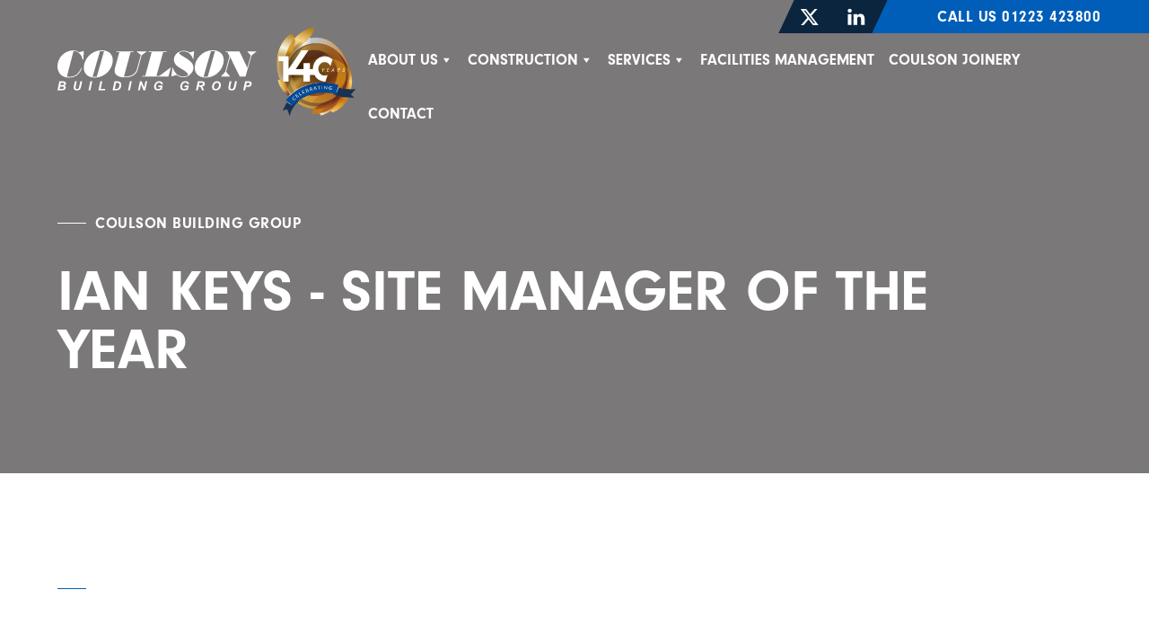

--- FILE ---
content_type: text/html; charset=UTF-8
request_url: https://coulson.co.uk/award/award-title/
body_size: 10623
content:
<!DOCTYPE html>
<html lang="en-US" prefix="og: http://ogp.me/ns# fb: http://ogp.me/ns/fb#" >
<head>
<meta charset="UTF-8">
<meta name="viewport" content="width=device-width, initial-scale=1.0">
<!-- WP_HEAD() START -->
<title>Ian Keys - Site Manager of the Year - Coulson</title>
<link rel="preload" as="style" href="https://use.typekit.net/ska2isi.css">
<link rel="stylesheet" href="https://use.typekit.net/ska2isi.css">
<meta name='robots' content='max-image-preview:large' />
<link rel="alternate" title="oEmbed (JSON)" type="application/json+oembed" href="https://coulson.co.uk/wp-json/oembed/1.0/embed?url=https%3A%2F%2Fcoulson.co.uk%2Faward%2Faward-title%2F" />
<link rel="alternate" title="oEmbed (XML)" type="text/xml+oembed" href="https://coulson.co.uk/wp-json/oembed/1.0/embed?url=https%3A%2F%2Fcoulson.co.uk%2Faward%2Faward-title%2F&#038;format=xml" />
<style id='wp-img-auto-sizes-contain-inline-css' type='text/css'>
img:is([sizes=auto i],[sizes^="auto," i]){contain-intrinsic-size:3000px 1500px}
/*# sourceURL=wp-img-auto-sizes-contain-inline-css */
</style>
<style id='wp-block-library-inline-css' type='text/css'>
:root{--wp-block-synced-color:#7a00df;--wp-block-synced-color--rgb:122,0,223;--wp-bound-block-color:var(--wp-block-synced-color);--wp-editor-canvas-background:#ddd;--wp-admin-theme-color:#007cba;--wp-admin-theme-color--rgb:0,124,186;--wp-admin-theme-color-darker-10:#006ba1;--wp-admin-theme-color-darker-10--rgb:0,107,160.5;--wp-admin-theme-color-darker-20:#005a87;--wp-admin-theme-color-darker-20--rgb:0,90,135;--wp-admin-border-width-focus:2px}@media (min-resolution:192dpi){:root{--wp-admin-border-width-focus:1.5px}}.wp-element-button{cursor:pointer}:root .has-very-light-gray-background-color{background-color:#eee}:root .has-very-dark-gray-background-color{background-color:#313131}:root .has-very-light-gray-color{color:#eee}:root .has-very-dark-gray-color{color:#313131}:root .has-vivid-green-cyan-to-vivid-cyan-blue-gradient-background{background:linear-gradient(135deg,#00d084,#0693e3)}:root .has-purple-crush-gradient-background{background:linear-gradient(135deg,#34e2e4,#4721fb 50%,#ab1dfe)}:root .has-hazy-dawn-gradient-background{background:linear-gradient(135deg,#faaca8,#dad0ec)}:root .has-subdued-olive-gradient-background{background:linear-gradient(135deg,#fafae1,#67a671)}:root .has-atomic-cream-gradient-background{background:linear-gradient(135deg,#fdd79a,#004a59)}:root .has-nightshade-gradient-background{background:linear-gradient(135deg,#330968,#31cdcf)}:root .has-midnight-gradient-background{background:linear-gradient(135deg,#020381,#2874fc)}:root{--wp--preset--font-size--normal:16px;--wp--preset--font-size--huge:42px}.has-regular-font-size{font-size:1em}.has-larger-font-size{font-size:2.625em}.has-normal-font-size{font-size:var(--wp--preset--font-size--normal)}.has-huge-font-size{font-size:var(--wp--preset--font-size--huge)}.has-text-align-center{text-align:center}.has-text-align-left{text-align:left}.has-text-align-right{text-align:right}.has-fit-text{white-space:nowrap!important}#end-resizable-editor-section{display:none}.aligncenter{clear:both}.items-justified-left{justify-content:flex-start}.items-justified-center{justify-content:center}.items-justified-right{justify-content:flex-end}.items-justified-space-between{justify-content:space-between}.screen-reader-text{border:0;clip-path:inset(50%);height:1px;margin:-1px;overflow:hidden;padding:0;position:absolute;width:1px;word-wrap:normal!important}.screen-reader-text:focus{background-color:#ddd;clip-path:none;color:#444;display:block;font-size:1em;height:auto;left:5px;line-height:normal;padding:15px 23px 14px;text-decoration:none;top:5px;width:auto;z-index:100000}html :where(.has-border-color){border-style:solid}html :where([style*=border-top-color]){border-top-style:solid}html :where([style*=border-right-color]){border-right-style:solid}html :where([style*=border-bottom-color]){border-bottom-style:solid}html :where([style*=border-left-color]){border-left-style:solid}html :where([style*=border-width]){border-style:solid}html :where([style*=border-top-width]){border-top-style:solid}html :where([style*=border-right-width]){border-right-style:solid}html :where([style*=border-bottom-width]){border-bottom-style:solid}html :where([style*=border-left-width]){border-left-style:solid}html :where(img[class*=wp-image-]){height:auto;max-width:100%}:where(figure){margin:0 0 1em}html :where(.is-position-sticky){--wp-admin--admin-bar--position-offset:var(--wp-admin--admin-bar--height,0px)}@media screen and (max-width:600px){html :where(.is-position-sticky){--wp-admin--admin-bar--position-offset:0px}}

/*# sourceURL=wp-block-library-inline-css */
</style><style id='global-styles-inline-css' type='text/css'>
:root{--wp--preset--aspect-ratio--square: 1;--wp--preset--aspect-ratio--4-3: 4/3;--wp--preset--aspect-ratio--3-4: 3/4;--wp--preset--aspect-ratio--3-2: 3/2;--wp--preset--aspect-ratio--2-3: 2/3;--wp--preset--aspect-ratio--16-9: 16/9;--wp--preset--aspect-ratio--9-16: 9/16;--wp--preset--color--black: #000000;--wp--preset--color--cyan-bluish-gray: #abb8c3;--wp--preset--color--white: #ffffff;--wp--preset--color--pale-pink: #f78da7;--wp--preset--color--vivid-red: #cf2e2e;--wp--preset--color--luminous-vivid-orange: #ff6900;--wp--preset--color--luminous-vivid-amber: #fcb900;--wp--preset--color--light-green-cyan: #7bdcb5;--wp--preset--color--vivid-green-cyan: #00d084;--wp--preset--color--pale-cyan-blue: #8ed1fc;--wp--preset--color--vivid-cyan-blue: #0693e3;--wp--preset--color--vivid-purple: #9b51e0;--wp--preset--gradient--vivid-cyan-blue-to-vivid-purple: linear-gradient(135deg,rgb(6,147,227) 0%,rgb(155,81,224) 100%);--wp--preset--gradient--light-green-cyan-to-vivid-green-cyan: linear-gradient(135deg,rgb(122,220,180) 0%,rgb(0,208,130) 100%);--wp--preset--gradient--luminous-vivid-amber-to-luminous-vivid-orange: linear-gradient(135deg,rgb(252,185,0) 0%,rgb(255,105,0) 100%);--wp--preset--gradient--luminous-vivid-orange-to-vivid-red: linear-gradient(135deg,rgb(255,105,0) 0%,rgb(207,46,46) 100%);--wp--preset--gradient--very-light-gray-to-cyan-bluish-gray: linear-gradient(135deg,rgb(238,238,238) 0%,rgb(169,184,195) 100%);--wp--preset--gradient--cool-to-warm-spectrum: linear-gradient(135deg,rgb(74,234,220) 0%,rgb(151,120,209) 20%,rgb(207,42,186) 40%,rgb(238,44,130) 60%,rgb(251,105,98) 80%,rgb(254,248,76) 100%);--wp--preset--gradient--blush-light-purple: linear-gradient(135deg,rgb(255,206,236) 0%,rgb(152,150,240) 100%);--wp--preset--gradient--blush-bordeaux: linear-gradient(135deg,rgb(254,205,165) 0%,rgb(254,45,45) 50%,rgb(107,0,62) 100%);--wp--preset--gradient--luminous-dusk: linear-gradient(135deg,rgb(255,203,112) 0%,rgb(199,81,192) 50%,rgb(65,88,208) 100%);--wp--preset--gradient--pale-ocean: linear-gradient(135deg,rgb(255,245,203) 0%,rgb(182,227,212) 50%,rgb(51,167,181) 100%);--wp--preset--gradient--electric-grass: linear-gradient(135deg,rgb(202,248,128) 0%,rgb(113,206,126) 100%);--wp--preset--gradient--midnight: linear-gradient(135deg,rgb(2,3,129) 0%,rgb(40,116,252) 100%);--wp--preset--font-size--small: 13px;--wp--preset--font-size--medium: 20px;--wp--preset--font-size--large: 36px;--wp--preset--font-size--x-large: 42px;--wp--preset--spacing--20: 0.44rem;--wp--preset--spacing--30: 0.67rem;--wp--preset--spacing--40: 1rem;--wp--preset--spacing--50: 1.5rem;--wp--preset--spacing--60: 2.25rem;--wp--preset--spacing--70: 3.38rem;--wp--preset--spacing--80: 5.06rem;--wp--preset--shadow--natural: 6px 6px 9px rgba(0, 0, 0, 0.2);--wp--preset--shadow--deep: 12px 12px 50px rgba(0, 0, 0, 0.4);--wp--preset--shadow--sharp: 6px 6px 0px rgba(0, 0, 0, 0.2);--wp--preset--shadow--outlined: 6px 6px 0px -3px rgb(255, 255, 255), 6px 6px rgb(0, 0, 0);--wp--preset--shadow--crisp: 6px 6px 0px rgb(0, 0, 0);}:where(.is-layout-flex){gap: 0.5em;}:where(.is-layout-grid){gap: 0.5em;}body .is-layout-flex{display: flex;}.is-layout-flex{flex-wrap: wrap;align-items: center;}.is-layout-flex > :is(*, div){margin: 0;}body .is-layout-grid{display: grid;}.is-layout-grid > :is(*, div){margin: 0;}:where(.wp-block-columns.is-layout-flex){gap: 2em;}:where(.wp-block-columns.is-layout-grid){gap: 2em;}:where(.wp-block-post-template.is-layout-flex){gap: 1.25em;}:where(.wp-block-post-template.is-layout-grid){gap: 1.25em;}.has-black-color{color: var(--wp--preset--color--black) !important;}.has-cyan-bluish-gray-color{color: var(--wp--preset--color--cyan-bluish-gray) !important;}.has-white-color{color: var(--wp--preset--color--white) !important;}.has-pale-pink-color{color: var(--wp--preset--color--pale-pink) !important;}.has-vivid-red-color{color: var(--wp--preset--color--vivid-red) !important;}.has-luminous-vivid-orange-color{color: var(--wp--preset--color--luminous-vivid-orange) !important;}.has-luminous-vivid-amber-color{color: var(--wp--preset--color--luminous-vivid-amber) !important;}.has-light-green-cyan-color{color: var(--wp--preset--color--light-green-cyan) !important;}.has-vivid-green-cyan-color{color: var(--wp--preset--color--vivid-green-cyan) !important;}.has-pale-cyan-blue-color{color: var(--wp--preset--color--pale-cyan-blue) !important;}.has-vivid-cyan-blue-color{color: var(--wp--preset--color--vivid-cyan-blue) !important;}.has-vivid-purple-color{color: var(--wp--preset--color--vivid-purple) !important;}.has-black-background-color{background-color: var(--wp--preset--color--black) !important;}.has-cyan-bluish-gray-background-color{background-color: var(--wp--preset--color--cyan-bluish-gray) !important;}.has-white-background-color{background-color: var(--wp--preset--color--white) !important;}.has-pale-pink-background-color{background-color: var(--wp--preset--color--pale-pink) !important;}.has-vivid-red-background-color{background-color: var(--wp--preset--color--vivid-red) !important;}.has-luminous-vivid-orange-background-color{background-color: var(--wp--preset--color--luminous-vivid-orange) !important;}.has-luminous-vivid-amber-background-color{background-color: var(--wp--preset--color--luminous-vivid-amber) !important;}.has-light-green-cyan-background-color{background-color: var(--wp--preset--color--light-green-cyan) !important;}.has-vivid-green-cyan-background-color{background-color: var(--wp--preset--color--vivid-green-cyan) !important;}.has-pale-cyan-blue-background-color{background-color: var(--wp--preset--color--pale-cyan-blue) !important;}.has-vivid-cyan-blue-background-color{background-color: var(--wp--preset--color--vivid-cyan-blue) !important;}.has-vivid-purple-background-color{background-color: var(--wp--preset--color--vivid-purple) !important;}.has-black-border-color{border-color: var(--wp--preset--color--black) !important;}.has-cyan-bluish-gray-border-color{border-color: var(--wp--preset--color--cyan-bluish-gray) !important;}.has-white-border-color{border-color: var(--wp--preset--color--white) !important;}.has-pale-pink-border-color{border-color: var(--wp--preset--color--pale-pink) !important;}.has-vivid-red-border-color{border-color: var(--wp--preset--color--vivid-red) !important;}.has-luminous-vivid-orange-border-color{border-color: var(--wp--preset--color--luminous-vivid-orange) !important;}.has-luminous-vivid-amber-border-color{border-color: var(--wp--preset--color--luminous-vivid-amber) !important;}.has-light-green-cyan-border-color{border-color: var(--wp--preset--color--light-green-cyan) !important;}.has-vivid-green-cyan-border-color{border-color: var(--wp--preset--color--vivid-green-cyan) !important;}.has-pale-cyan-blue-border-color{border-color: var(--wp--preset--color--pale-cyan-blue) !important;}.has-vivid-cyan-blue-border-color{border-color: var(--wp--preset--color--vivid-cyan-blue) !important;}.has-vivid-purple-border-color{border-color: var(--wp--preset--color--vivid-purple) !important;}.has-vivid-cyan-blue-to-vivid-purple-gradient-background{background: var(--wp--preset--gradient--vivid-cyan-blue-to-vivid-purple) !important;}.has-light-green-cyan-to-vivid-green-cyan-gradient-background{background: var(--wp--preset--gradient--light-green-cyan-to-vivid-green-cyan) !important;}.has-luminous-vivid-amber-to-luminous-vivid-orange-gradient-background{background: var(--wp--preset--gradient--luminous-vivid-amber-to-luminous-vivid-orange) !important;}.has-luminous-vivid-orange-to-vivid-red-gradient-background{background: var(--wp--preset--gradient--luminous-vivid-orange-to-vivid-red) !important;}.has-very-light-gray-to-cyan-bluish-gray-gradient-background{background: var(--wp--preset--gradient--very-light-gray-to-cyan-bluish-gray) !important;}.has-cool-to-warm-spectrum-gradient-background{background: var(--wp--preset--gradient--cool-to-warm-spectrum) !important;}.has-blush-light-purple-gradient-background{background: var(--wp--preset--gradient--blush-light-purple) !important;}.has-blush-bordeaux-gradient-background{background: var(--wp--preset--gradient--blush-bordeaux) !important;}.has-luminous-dusk-gradient-background{background: var(--wp--preset--gradient--luminous-dusk) !important;}.has-pale-ocean-gradient-background{background: var(--wp--preset--gradient--pale-ocean) !important;}.has-electric-grass-gradient-background{background: var(--wp--preset--gradient--electric-grass) !important;}.has-midnight-gradient-background{background: var(--wp--preset--gradient--midnight) !important;}.has-small-font-size{font-size: var(--wp--preset--font-size--small) !important;}.has-medium-font-size{font-size: var(--wp--preset--font-size--medium) !important;}.has-large-font-size{font-size: var(--wp--preset--font-size--large) !important;}.has-x-large-font-size{font-size: var(--wp--preset--font-size--x-large) !important;}
/*# sourceURL=global-styles-inline-css */
</style>

<style id='classic-theme-styles-inline-css' type='text/css'>
/*! This file is auto-generated */
.wp-block-button__link{color:#fff;background-color:#32373c;border-radius:9999px;box-shadow:none;text-decoration:none;padding:calc(.667em + 2px) calc(1.333em + 2px);font-size:1.125em}.wp-block-file__button{background:#32373c;color:#fff;text-decoration:none}
/*# sourceURL=/wp-includes/css/classic-themes.min.css */
</style>
<link rel='stylesheet' id='contact-form-7-css' href='https://coulson.co.uk/wp-content/plugins/contact-form-7/includes/css/styles.css?ver=6.1.4' type='text/css' media='all' />
<link rel='stylesheet' id='oxygen-aos-css' href='https://coulson.co.uk/wp-content/plugins/oxygen/component-framework/vendor/aos/aos.css?ver=6.9' type='text/css' media='all' />
<link rel='stylesheet' id='oxygen-css' href='https://coulson.co.uk/wp-content/plugins/oxygen/component-framework/oxygen.css?ver=4.9.5' type='text/css' media='all' />
<style id='wpgb-head-inline-css' type='text/css'>
.wp-grid-builder:not(.wpgb-template),.wpgb-facet{opacity:0.01}.wpgb-facet fieldset{margin:0;padding:0;border:none;outline:none;box-shadow:none}.wpgb-facet fieldset:last-child{margin-bottom:40px;}.wpgb-facet fieldset legend.wpgb-sr-only{height:1px;width:1px}
/*# sourceURL=wpgb-head-inline-css */
</style>
<link rel='stylesheet' id='megamenu-css' href='https://coulson.co.uk/wp-content/uploads/maxmegamenu/style.css?ver=43da41' type='text/css' media='all' />
<link rel='stylesheet' id='dashicons-css' href='https://coulson.co.uk/wp-includes/css/dashicons.min.css?ver=6.9' type='text/css' media='all' />
<link rel='stylesheet' id='msl-main-css' href='https://coulson.co.uk/wp-content/plugins/master-slider/public/assets/css/masterslider.main.css?ver=3.11.0' type='text/css' media='all' />
<link rel='stylesheet' id='msl-custom-css' href='https://coulson.co.uk/wp-content/uploads/master-slider/custom.css?ver=16.2' type='text/css' media='all' />
<script type="text/javascript" src="https://coulson.co.uk/wp-content/plugins/oxygen/component-framework/vendor/aos/aos.js?ver=1" id="oxygen-aos-js"></script>
<script type="text/javascript" src="https://coulson.co.uk/wp-includes/js/jquery/jquery.min.js?ver=3.7.1" id="jquery-core-js"></script>
<link rel="https://api.w.org/" href="https://coulson.co.uk/wp-json/" /><link rel="EditURI" type="application/rsd+xml" title="RSD" href="https://coulson.co.uk/xmlrpc.php?rsd" />
<meta name="generator" content="WordPress 6.9" />
<link rel="canonical" href="https://coulson.co.uk/award/award-title/" />
<link rel='shortlink' href='https://coulson.co.uk/?p=464' />
<script>var ms_grabbing_curosr = 'https://coulson.co.uk/wp-content/plugins/master-slider/public/assets/css/common/grabbing.cur', ms_grab_curosr = 'https://coulson.co.uk/wp-content/plugins/master-slider/public/assets/css/common/grab.cur';</script>
<meta name="generator" content="MasterSlider 3.11.0 - Responsive Touch Image Slider | avt.li/msf" />
<noscript><style>.wp-grid-builder .wpgb-card.wpgb-card-hidden .wpgb-card-wrapper{opacity:1!important;visibility:visible!important;transform:none!important}.wpgb-facet {opacity:1!important;pointer-events:auto!important}.wpgb-facet *:not(.wpgb-pagination-facet){display:none}</style></noscript><link rel="apple-touch-icon" sizes="180x180" href="/wp-content/uploads/fbrfg/apple-touch-icon.png">
<link rel="icon" type="image/png" sizes="32x32" href="/wp-content/uploads/fbrfg/favicon-32x32.png">
<link rel="icon" type="image/png" sizes="16x16" href="/wp-content/uploads/fbrfg/favicon-16x16.png">
<link rel="manifest" href="/wp-content/uploads/fbrfg/site.webmanifest">
<link rel="mask-icon" href="/wp-content/uploads/fbrfg/safari-pinned-tab.svg" color="#5bbad5">
<link rel="shortcut icon" href="/wp-content/uploads/fbrfg/favicon.ico">
<meta name="msapplication-TileColor" content="#2b5797">
<meta name="msapplication-config" content="/wp-content/uploads/fbrfg/browserconfig.xml">
<meta name="theme-color" content="#ffffff"><style type="text/css">/** Mega Menu CSS: fs **/</style>

<!-- START - Open Graph and Twitter Card Tags 3.3.7 -->
 <!-- Facebook Open Graph -->
  <meta property="og:image:secure_url" content="https://coulson.co.uk/wp-content/uploads/2021/01/Sig-CBG.png"/>
 <!-- Google+ / Schema.org -->
 <!-- Twitter Cards -->
  <meta name="twitter:title" content="Ian Keys - Site Manager of the Year"/>
  <meta name="twitter:url" content="https://coulson.co.uk/award/award-title/"/>
  <meta name="twitter:description" content="The Local Contractors"/>
  <meta name="twitter:image" content="https://coulson.co.uk/wp-content/uploads/2021/01/Sig-CBG.png"/>
  <meta name="twitter:card" content="summary_large_image"/>
  <meta name="twitter:site" content="@coulson_group"/>
 <!-- SEO -->
 <!-- Misc. tags -->
 <!-- is_singular -->
<!-- END - Open Graph and Twitter Card Tags 3.3.7 -->
	
<link rel='stylesheet' id='oxygen-cache-65-css' href='//coulson.co.uk/wp-content/uploads/oxygen/css/65.css?cache=1768487429&#038;ver=6.9' type='text/css' media='all' />
<link rel='stylesheet' id='oxygen-cache-23-css' href='//coulson.co.uk/wp-content/uploads/oxygen/css/23.css?cache=1768487430&#038;ver=6.9' type='text/css' media='all' />
<link rel='stylesheet' id='oxygen-cache-246-css' href='//coulson.co.uk/wp-content/uploads/oxygen/css/246.css?cache=1768487428&#038;ver=6.9' type='text/css' media='all' />
<link rel='stylesheet' id='oxygen-cache-330-css' href='//coulson.co.uk/wp-content/uploads/oxygen/css/330.css?cache=1768487427&#038;ver=6.9' type='text/css' media='all' />
<link rel='stylesheet' id='oxygen-universal-styles-css' href='//coulson.co.uk/wp-content/uploads/oxygen/css/universal.css?cache=1768831122&#038;ver=6.9' type='text/css' media='all' />
<!-- END OF WP_HEAD() -->
</head>
<body class="wp-singular award-template-default single single-award postid-464 wp-theme-oxygen-is-not-a-theme  wp-embed-responsive _masterslider _ms_version_3.11.0 oxygen-body mega-menu-max-mega-menu-1 fts-remove-powered-by" >




						<header id="_header-81-23" class="oxy-header-wrapper oxy-sticky-header oxy-overlay-header oxy-header" ><div id="_header_row-82-23" class="oxy-header-row" ><div class="oxy-header-container"><div id="_header_left-83-23" class="oxy-header-left" ><div id="div_block-175-23" class="ct-div-block" ><a id="link-87-23" class="ct-link main-logo-wrap" href="http://coulson.co.uk/"   ><img  id="image-88-23" alt="" src="https://coulson.co.uk/wp-content/uploads/2021/01/Coulson-Building-Group-White.svg" class="ct-image main-logo"/></a><img  id="image-176-23" alt="" src="https://coulson.co.uk/wp-content/uploads/2024/01/Coulson-140.png" class="ct-image" srcset="https://coulson.co.uk/wp-content/uploads/2024/01/Coulson-140.png 1344w, https://coulson.co.uk/wp-content/uploads/2024/01/Coulson-140-300x294.png 300w, https://coulson.co.uk/wp-content/uploads/2024/01/Coulson-140-1024x1002.png 1024w, https://coulson.co.uk/wp-content/uploads/2024/01/Coulson-140-768x751.png 768w" sizes="(max-width: 1344px) 100vw, 1344px" /></div></div><div id="_header_center-84-23" class="oxy-header-center" ></div><div id="_header_right-85-23" class="oxy-header-right" ><div id="div_block-90-23" class="ct-div-block" ><div id="shortcode-171-23" class="ct-shortcode" ><div id="mega-menu-wrap-max_mega_menu_1" class="mega-menu-wrap"><div class="mega-menu-toggle"><div class="mega-toggle-blocks-left"></div><div class="mega-toggle-blocks-center"></div><div class="mega-toggle-blocks-right"><div class='mega-toggle-block mega-menu-toggle-animated-block mega-toggle-block-1' id='mega-toggle-block-1'><button aria-label="Menu" class="mega-toggle-animated mega-toggle-animated-slider" type="button" aria-expanded="false">
                  <span class="mega-toggle-animated-box">
                    <span class="mega-toggle-animated-inner"></span>
                  </span>
                </button></div></div></div><ul id="mega-menu-max_mega_menu_1" class="mega-menu max-mega-menu mega-menu-horizontal mega-no-js" data-event="hover_intent" data-effect="fade_up" data-effect-speed="200" data-effect-mobile="slide" data-effect-speed-mobile="200" data-mobile-force-width="body" data-second-click="go" data-document-click="collapse" data-vertical-behaviour="accordion" data-breakpoint="1120" data-unbind="true" data-mobile-state="collapse_all" data-mobile-direction="vertical" data-hover-intent-timeout="300" data-hover-intent-interval="100"><li class="mega-menu-item mega-menu-item-type-post_type mega-menu-item-object-page mega-menu-item-has-children mega-align-bottom-left mega-menu-flyout mega-menu-item-27" id="mega-menu-item-27"><a class="mega-menu-link" href="https://coulson.co.uk/about-us/" aria-expanded="false" tabindex="0">About Us<span class="mega-indicator" aria-hidden="true"></span></a>
<ul class="mega-sub-menu">
<li class="mega-menu-item mega-menu-item-type-post_type mega-menu-item-object-page mega-menu-item-173" id="mega-menu-item-173"><a class="mega-menu-link" href="https://coulson.co.uk/about-us/community-social-value/">Our Community and Social Value</a></li><li class="mega-menu-item mega-menu-item-type-post_type mega-menu-item-object-page mega-menu-item-174" id="mega-menu-item-174"><a class="mega-menu-link" href="https://coulson.co.uk/about-us/our-history/">Our History</a></li><li class="mega-menu-item mega-menu-item-type-post_type mega-menu-item-object-page mega-menu-item-175" id="mega-menu-item-175"><a class="mega-menu-link" href="https://coulson.co.uk/about-us/awards-accreditations/">Awards, Accreditations &#038; Certification</a></li><li class="mega-menu-item mega-menu-item-type-post_type mega-menu-item-object-page mega-menu-item-176" id="mega-menu-item-176"><a class="mega-menu-link" href="https://coulson.co.uk/about-us/our-people/">Our People</a></li><li class="mega-menu-item mega-menu-item-type-post_type mega-menu-item-object-page mega-menu-item-177" id="mega-menu-item-177"><a class="mega-menu-link" href="https://coulson.co.uk/about-us/recruitment-vacancies/">Recruitment &#038; Vacancies</a></li><li class="mega-menu-item mega-menu-item-type-post_type mega-menu-item-object-page mega-menu-item-860" id="mega-menu-item-860"><a class="mega-menu-link" href="https://coulson.co.uk/about-us/policies-statements/">Policies &#038; Statements</a></li></ul>
</li><li class="mega-menu-item mega-menu-item-type-post_type mega-menu-item-object-page mega-menu-item-has-children mega-menu-megamenu mega-align-bottom-left mega-menu-megamenu mega-menu-item-28" id="mega-menu-item-28"><a class="mega-menu-link" href="https://coulson.co.uk/construction/" aria-expanded="false" tabindex="0">Construction<span class="mega-indicator" aria-hidden="true"></span></a>
<ul class="mega-sub-menu">
<li class="mega-menu-item mega-menu-item-type-post_type mega-menu-item-object-page mega-menu-column-standard mega-menu-columns-1-of-1 mega-menu-item-179" style="--columns:1; --span:1" id="mega-menu-item-179"><a class="mega-menu-link" href="https://coulson.co.uk/construction/case-studies/">Case Studies</a></li><li class="mega-menu-item mega-menu-item-type-post_type mega-menu-item-object-page mega-menu-item-has-children mega-menu-column-standard mega-menu-columns-1-of-1 mega-menu-clear mega-menu-item-180" style="--columns:1; --span:1" id="mega-menu-item-180"><a class="mega-menu-link" href="https://coulson.co.uk/construction/procurement/">Procurement<span class="mega-indicator" aria-hidden="true"></span></a>
	<ul class="mega-sub-menu">
<li class="mega-menu-item mega-menu-item-type-post_type mega-menu-item-object-page mega-menu-item-190" id="mega-menu-item-190"><a class="mega-menu-link" href="https://coulson.co.uk/construction/procurement/partnership/">Framework and Partnering</a></li><li class="mega-menu-item mega-menu-item-type-post_type mega-menu-item-object-page mega-menu-item-191" id="mega-menu-item-191"><a class="mega-menu-link" href="https://coulson.co.uk/construction/procurement/design-build/">Design &#038; Build</a></li><li class="mega-menu-item mega-menu-item-type-post_type mega-menu-item-object-page mega-menu-item-192" id="mega-menu-item-192"><a class="mega-menu-link" href="https://coulson.co.uk/construction/procurement/negotiation/">Negotiation</a></li><li class="mega-menu-item mega-menu-item-type-post_type mega-menu-item-object-page mega-menu-item-193" id="mega-menu-item-193"><a class="mega-menu-link" href="https://coulson.co.uk/construction/procurement/competitive-tender/">Competitive Tender</a></li>	</ul>
</li><li class="mega-menu-item mega-menu-item-type-post_type mega-menu-item-object-page mega-menu-item-has-children mega-menu-column-standard mega-menu-columns-1-of-1 mega-menu-clear mega-menu-item-181" style="--columns:1; --span:1" id="mega-menu-item-181"><a class="mega-menu-link" href="https://coulson.co.uk/construction/sectors/">Sectors<span class="mega-indicator" aria-hidden="true"></span></a>
	<ul class="mega-sub-menu">
<li class="mega-menu-item mega-menu-item-type-post_type mega-menu-item-object-page mega-menu-item-186" id="mega-menu-item-186"><a class="mega-menu-link" href="https://coulson.co.uk/construction/sectors/education/">Education</a></li><li class="mega-menu-item mega-menu-item-type-post_type mega-menu-item-object-page mega-menu-item-187" id="mega-menu-item-187"><a class="mega-menu-link" href="https://coulson.co.uk/construction/sectors/public-sector/">Public Sector</a></li><li class="mega-menu-item mega-menu-item-type-post_type mega-menu-item-object-page mega-menu-item-188" id="mega-menu-item-188"><a class="mega-menu-link" href="https://coulson.co.uk/construction/sectors/private-sector/">Private Sector</a></li><li class="mega-menu-item mega-menu-item-type-post_type mega-menu-item-object-page mega-menu-item-189" id="mega-menu-item-189"><a class="mega-menu-link" href="https://coulson.co.uk/construction/sectors/ecclesiastical/">Ecclesiastical</a></li>	</ul>
</li></ul>
</li><li class="mega-menu-item mega-menu-item-type-post_type mega-menu-item-object-page mega-menu-item-has-children mega-align-bottom-left mega-menu-flyout mega-menu-item-29" id="mega-menu-item-29"><a class="mega-menu-link" href="https://coulson.co.uk/small-works/" aria-expanded="false" tabindex="0">Services<span class="mega-indicator" aria-hidden="true"></span></a>
<ul class="mega-sub-menu">
<li class="mega-menu-item mega-menu-item-type-post_type mega-menu-item-object-page mega-menu-item-182" id="mega-menu-item-182"><a class="mega-menu-link" href="https://coulson.co.uk/small-works/building-work/">Building Work</a></li><li class="mega-menu-item mega-menu-item-type-post_type mega-menu-item-object-page mega-menu-item-183" id="mega-menu-item-183"><a class="mega-menu-link" href="https://coulson.co.uk/small-works/plumbing-heating/">Plumbing &#038; Heating</a></li><li class="mega-menu-item mega-menu-item-type-post_type mega-menu-item-object-page mega-menu-item-184" id="mega-menu-item-184"><a class="mega-menu-link" href="https://coulson.co.uk/small-works/electrical/">Electrical</a></li><li class="mega-menu-item mega-menu-item-type-post_type mega-menu-item-object-page mega-menu-item-185" id="mega-menu-item-185"><a class="mega-menu-link" href="https://coulson.co.uk/small-works/carpentry-joinery/">Carpentry</a></li><li class="mega-menu-item mega-menu-item-type-post_type mega-menu-item-object-page mega-menu-item-1471" id="mega-menu-item-1471"><a class="mega-menu-link" href="https://coulson.co.uk/small-works/decorating/">Decorating</a></li></ul>
</li><li class="mega-menu-item mega-menu-item-type-post_type mega-menu-item-object-page mega-align-bottom-left mega-menu-flyout mega-menu-item-30" id="mega-menu-item-30"><a class="mega-menu-link" href="https://coulson.co.uk/facilities-management/" tabindex="0">Facilities Management</a></li><li class="mega-menu-item mega-menu-item-type-post_type mega-menu-item-object-page mega-align-bottom-left mega-menu-flyout mega-menu-item-31" id="mega-menu-item-31"><a class="mega-menu-link" href="https://coulson.co.uk/joinery-services/" tabindex="0">Coulson Joinery</a></li><li class="mega-menu-item mega-menu-item-type-post_type mega-menu-item-object-page mega-align-bottom-left mega-menu-flyout mega-menu-item-32" id="mega-menu-item-32"><a class="mega-menu-link" href="https://coulson.co.uk/contact/" tabindex="0">Contact</a></li></ul></div></div><div id="code_block-113-23" class="ct-code-block" ><div id="div_block-93-23" class="ct-div-block">
  <a id="link-97-23" class="ct-link skew-icon-button" href="https://twitter.com/Coulson_Group/" target="_blank">
    <div id="div_block-98-23" class="ct-div-block inner-skew-icon">
      <div id="fancy_icon-111-23" class="ct-fancy-icon twitter-icon">
        <svg xmlns="https://www.w3.org/2000/svg" viewBox="0 0 24 24" version="1.1"> <path d="M18.244 2.25h3.308l-7.227 8.26 8.502 11.24H16.17l-5.214-6.817L4.99 21.75H1.68l7.73-8.835L1.254 2.25H8.08l4.713 6.231zm-1.161 17.52h1.833L7.084 4.126H5.117z"/> </svg></div>
    </div>
  </a>
<a id="link-172-23" class="ct-link skew-icon-button" href="https://www.linkedin.com/company/coulson-group-limited" target="_blank">
  <div id="div_block-173-23" class="ct-div-block inner-skew-icon">
    <div id="fancy_icon-174-23" class="ct-fancy-icon twitter-icon">
      <svg id="svg-fancy_icon-174-23"><use xlink:href="#FontAwesomeicon-linkedin"></use></svg></div>
  </div>
  </a>
  <a id="link-108-23" class="ct-link skew-button" href="tel:01223 423800" target="_blank">
    <div id="div_block-109-23" class="ct-div-block inner-skew-button">
  <div id="code_block-110-23" class="ct-code-block small-heading">Call us 01223 423800</div></div></a></div></div><div id="div_block-115-23" class="ct-div-block" ><div id="div_block-93-23" class="ct-div-block" ><a id="link-97-23" class="ct-link skew-icon-button" href="http://" target="_blank"  ><div id="div_block-98-23" class="ct-div-block inner-skew-icon" ><div id="fancy_icon-111-23" class="ct-fancy-icon twitter-icon" ><svg id="svg-fancy_icon-111-23"><use xlink:href="#FontAwesomeicon-twitter"></use></svg></div><div id="text_block-170-23" class="ct-text-block small-heading" >FOLLOW US</div></div></a><a id="link-172-23" class="ct-link skew-icon-button" href="http://" target="_blank"  ><div id="div_block-173-23" class="ct-div-block inner-skew-icon" ><div id="fancy_icon-174-23" class="ct-fancy-icon twitter-icon" ><svg id="svg-fancy_icon-174-23"><use xlink:href="#FontAwesomeicon-linkedin"></use></svg></div></div></a><a id="link-108-23" class="ct-link skew-button" href="" target="_blank"  ><div id="div_block-109-23" class="ct-div-block inner-skew-button" ><div id="code_block-110-23" class="ct-code-block small-heading" >Call us 01223 423800</div></div></a></div></div><div id="div_block-169-23" class="ct-div-block" ><div id="div_block-159-23" class="ct-div-block" ><div id="div_block-165-23" class="ct-div-block" ><div id="text_block-158-23" class="ct-text-block" >Menu</div><div id="shortcode-112-23" class="ct-shortcode" ><div id="mega-menu-wrap-max_mega_menu_1" class="mega-menu-wrap"><div class="mega-menu-toggle"><div class="mega-toggle-blocks-left"></div><div class="mega-toggle-blocks-center"></div><div class="mega-toggle-blocks-right"><div class='mega-toggle-block mega-menu-toggle-animated-block mega-toggle-block-1' id='mega-toggle-block-1'><button aria-label="Menu" class="mega-toggle-animated mega-toggle-animated-slider" type="button" aria-expanded="false">
                  <span class="mega-toggle-animated-box">
                    <span class="mega-toggle-animated-inner"></span>
                  </span>
                </button></div></div></div><ul id="mega-menu-max_mega_menu_1" class="mega-menu max-mega-menu mega-menu-horizontal mega-no-js" data-event="hover_intent" data-effect="fade_up" data-effect-speed="200" data-effect-mobile="slide" data-effect-speed-mobile="200" data-mobile-force-width="body" data-second-click="go" data-document-click="collapse" data-vertical-behaviour="accordion" data-breakpoint="1120" data-unbind="true" data-mobile-state="collapse_all" data-mobile-direction="vertical" data-hover-intent-timeout="300" data-hover-intent-interval="100"><li class="mega-menu-item mega-menu-item-type-post_type mega-menu-item-object-page mega-menu-item-has-children mega-align-bottom-left mega-menu-flyout mega-menu-item-27" id="mega-menu-item-27"><a class="mega-menu-link" href="https://coulson.co.uk/about-us/" aria-expanded="false" tabindex="0">About Us<span class="mega-indicator" aria-hidden="true"></span></a>
<ul class="mega-sub-menu">
<li class="mega-menu-item mega-menu-item-type-post_type mega-menu-item-object-page mega-menu-item-173" id="mega-menu-item-173"><a class="mega-menu-link" href="https://coulson.co.uk/about-us/community-social-value/">Our Community and Social Value</a></li><li class="mega-menu-item mega-menu-item-type-post_type mega-menu-item-object-page mega-menu-item-174" id="mega-menu-item-174"><a class="mega-menu-link" href="https://coulson.co.uk/about-us/our-history/">Our History</a></li><li class="mega-menu-item mega-menu-item-type-post_type mega-menu-item-object-page mega-menu-item-175" id="mega-menu-item-175"><a class="mega-menu-link" href="https://coulson.co.uk/about-us/awards-accreditations/">Awards, Accreditations &#038; Certification</a></li><li class="mega-menu-item mega-menu-item-type-post_type mega-menu-item-object-page mega-menu-item-176" id="mega-menu-item-176"><a class="mega-menu-link" href="https://coulson.co.uk/about-us/our-people/">Our People</a></li><li class="mega-menu-item mega-menu-item-type-post_type mega-menu-item-object-page mega-menu-item-177" id="mega-menu-item-177"><a class="mega-menu-link" href="https://coulson.co.uk/about-us/recruitment-vacancies/">Recruitment &#038; Vacancies</a></li><li class="mega-menu-item mega-menu-item-type-post_type mega-menu-item-object-page mega-menu-item-860" id="mega-menu-item-860"><a class="mega-menu-link" href="https://coulson.co.uk/about-us/policies-statements/">Policies &#038; Statements</a></li></ul>
</li><li class="mega-menu-item mega-menu-item-type-post_type mega-menu-item-object-page mega-menu-item-has-children mega-menu-megamenu mega-align-bottom-left mega-menu-megamenu mega-menu-item-28" id="mega-menu-item-28"><a class="mega-menu-link" href="https://coulson.co.uk/construction/" aria-expanded="false" tabindex="0">Construction<span class="mega-indicator" aria-hidden="true"></span></a>
<ul class="mega-sub-menu">
<li class="mega-menu-item mega-menu-item-type-post_type mega-menu-item-object-page mega-menu-column-standard mega-menu-columns-1-of-1 mega-menu-item-179" style="--columns:1; --span:1" id="mega-menu-item-179"><a class="mega-menu-link" href="https://coulson.co.uk/construction/case-studies/">Case Studies</a></li><li class="mega-menu-item mega-menu-item-type-post_type mega-menu-item-object-page mega-menu-item-has-children mega-menu-column-standard mega-menu-columns-1-of-1 mega-menu-clear mega-menu-item-180" style="--columns:1; --span:1" id="mega-menu-item-180"><a class="mega-menu-link" href="https://coulson.co.uk/construction/procurement/">Procurement<span class="mega-indicator" aria-hidden="true"></span></a>
	<ul class="mega-sub-menu">
<li class="mega-menu-item mega-menu-item-type-post_type mega-menu-item-object-page mega-menu-item-190" id="mega-menu-item-190"><a class="mega-menu-link" href="https://coulson.co.uk/construction/procurement/partnership/">Framework and Partnering</a></li><li class="mega-menu-item mega-menu-item-type-post_type mega-menu-item-object-page mega-menu-item-191" id="mega-menu-item-191"><a class="mega-menu-link" href="https://coulson.co.uk/construction/procurement/design-build/">Design &#038; Build</a></li><li class="mega-menu-item mega-menu-item-type-post_type mega-menu-item-object-page mega-menu-item-192" id="mega-menu-item-192"><a class="mega-menu-link" href="https://coulson.co.uk/construction/procurement/negotiation/">Negotiation</a></li><li class="mega-menu-item mega-menu-item-type-post_type mega-menu-item-object-page mega-menu-item-193" id="mega-menu-item-193"><a class="mega-menu-link" href="https://coulson.co.uk/construction/procurement/competitive-tender/">Competitive Tender</a></li>	</ul>
</li><li class="mega-menu-item mega-menu-item-type-post_type mega-menu-item-object-page mega-menu-item-has-children mega-menu-column-standard mega-menu-columns-1-of-1 mega-menu-clear mega-menu-item-181" style="--columns:1; --span:1" id="mega-menu-item-181"><a class="mega-menu-link" href="https://coulson.co.uk/construction/sectors/">Sectors<span class="mega-indicator" aria-hidden="true"></span></a>
	<ul class="mega-sub-menu">
<li class="mega-menu-item mega-menu-item-type-post_type mega-menu-item-object-page mega-menu-item-186" id="mega-menu-item-186"><a class="mega-menu-link" href="https://coulson.co.uk/construction/sectors/education/">Education</a></li><li class="mega-menu-item mega-menu-item-type-post_type mega-menu-item-object-page mega-menu-item-187" id="mega-menu-item-187"><a class="mega-menu-link" href="https://coulson.co.uk/construction/sectors/public-sector/">Public Sector</a></li><li class="mega-menu-item mega-menu-item-type-post_type mega-menu-item-object-page mega-menu-item-188" id="mega-menu-item-188"><a class="mega-menu-link" href="https://coulson.co.uk/construction/sectors/private-sector/">Private Sector</a></li><li class="mega-menu-item mega-menu-item-type-post_type mega-menu-item-object-page mega-menu-item-189" id="mega-menu-item-189"><a class="mega-menu-link" href="https://coulson.co.uk/construction/sectors/ecclesiastical/">Ecclesiastical</a></li>	</ul>
</li></ul>
</li><li class="mega-menu-item mega-menu-item-type-post_type mega-menu-item-object-page mega-menu-item-has-children mega-align-bottom-left mega-menu-flyout mega-menu-item-29" id="mega-menu-item-29"><a class="mega-menu-link" href="https://coulson.co.uk/small-works/" aria-expanded="false" tabindex="0">Services<span class="mega-indicator" aria-hidden="true"></span></a>
<ul class="mega-sub-menu">
<li class="mega-menu-item mega-menu-item-type-post_type mega-menu-item-object-page mega-menu-item-182" id="mega-menu-item-182"><a class="mega-menu-link" href="https://coulson.co.uk/small-works/building-work/">Building Work</a></li><li class="mega-menu-item mega-menu-item-type-post_type mega-menu-item-object-page mega-menu-item-183" id="mega-menu-item-183"><a class="mega-menu-link" href="https://coulson.co.uk/small-works/plumbing-heating/">Plumbing &#038; Heating</a></li><li class="mega-menu-item mega-menu-item-type-post_type mega-menu-item-object-page mega-menu-item-184" id="mega-menu-item-184"><a class="mega-menu-link" href="https://coulson.co.uk/small-works/electrical/">Electrical</a></li><li class="mega-menu-item mega-menu-item-type-post_type mega-menu-item-object-page mega-menu-item-185" id="mega-menu-item-185"><a class="mega-menu-link" href="https://coulson.co.uk/small-works/carpentry-joinery/">Carpentry</a></li><li class="mega-menu-item mega-menu-item-type-post_type mega-menu-item-object-page mega-menu-item-1471" id="mega-menu-item-1471"><a class="mega-menu-link" href="https://coulson.co.uk/small-works/decorating/">Decorating</a></li></ul>
</li><li class="mega-menu-item mega-menu-item-type-post_type mega-menu-item-object-page mega-align-bottom-left mega-menu-flyout mega-menu-item-30" id="mega-menu-item-30"><a class="mega-menu-link" href="https://coulson.co.uk/facilities-management/" tabindex="0">Facilities Management</a></li><li class="mega-menu-item mega-menu-item-type-post_type mega-menu-item-object-page mega-align-bottom-left mega-menu-flyout mega-menu-item-31" id="mega-menu-item-31"><a class="mega-menu-link" href="https://coulson.co.uk/joinery-services/" tabindex="0">Coulson Joinery</a></li><li class="mega-menu-item mega-menu-item-type-post_type mega-menu-item-object-page mega-align-bottom-left mega-menu-flyout mega-menu-item-32" id="mega-menu-item-32"><a class="mega-menu-link" href="https://coulson.co.uk/contact/" tabindex="0">Contact</a></li></ul></div></div></div></div></div></div></div></div></div></header>
				<script type="text/javascript">
			jQuery(document).ready(function() {
				var selector = "#_header-81-23",
					scrollval = parseInt("3");
				if (!scrollval || scrollval < 1) {
											jQuery("body").css("margin-top", jQuery(selector).outerHeight());
						jQuery(selector).addClass("oxy-sticky-header-active");
									}
				else {
					var scrollTopOld = 0;
					jQuery(window).scroll(function() {
						if (!jQuery('body').hasClass('oxy-nav-menu-prevent-overflow')) {
							if (jQuery(this).scrollTop() > scrollval 
																) {
								if (
																		!jQuery(selector).hasClass("oxy-sticky-header-active")) {
									if (jQuery(selector).css('position')!='absolute') {
										jQuery("body").css("margin-top", jQuery(selector).outerHeight());
									}
									jQuery(selector)
										.addClass("oxy-sticky-header-active")
																			.addClass("oxy-sticky-header-fade-in");
																	}
							}
							else {
								jQuery(selector)
									.removeClass("oxy-sticky-header-fade-in")
									.removeClass("oxy-sticky-header-active");
								if (jQuery(selector).css('position')!='absolute') {
									jQuery("body").css("margin-top", "");
								}
							}
							scrollTopOld = jQuery(this).scrollTop();
						}
					})
				}
			});
		</script><section id="section-2-246" class=" ct-section image-header" style="background-image:linear-gradient(rgba(35,31,32,0.6), rgba(35,31,32,0.6)), url();background-size:auto,  cover;" ><div class="ct-section-inner-wrap"><div id="div_block-7-246" class="ct-div-block" ><div id="div_block-8-246" class="ct-div-block small-heading-div" ><div id="div_block-9-246" class="ct-div-block divider" ></div><div id="text_block-25-246" class="ct-text-block small-heading" >coulson building group</div></div><h1 id="headline-12-246" class="ct-headline home-heading1 page-heading"><span id="span-13-246" class="ct-span" >Ian Keys - Site Manager of the Year</span></h1></div></div></section><section id="section-3-246" class=" ct-section basic-section" ><div class="ct-section-inner-wrap"><div id="div_block-4-246" class="ct-div-block basic-content" ><div id="div_block-20-246" class="ct-div-block small-heading-div" ><div id="div_block-21-246" class="ct-div-block divider" ></div><div id="text_block-22-246" class="ct-text-block small-heading" ><span id="span-23-246" class="ct-span" ></span></div></div><div id="text_block-5-246" class="ct-text-block" ><span id="span-6-246" class="ct-span oxy-stock-content-styles" ></span></div></div></div></section><section id="section-42-23" class=" ct-section" ><div class="ct-section-inner-wrap"><div id="div_block-49-23" class="ct-div-block" ><div id="div_block-50-23" class="ct-div-block " ></div><div id="div_block-51-23" class="ct-div-block col-text" ><div id="div_block-52-23" class="ct-div-block small-heading-div" ><div id="div_block-77-23" class="ct-div-block divider" ></div><div id="code_block-71-23" class="ct-code-block small-heading" >Let's start your project</div></div><div id="code_block-73-23" class="ct-code-block " ><h2 class="heading2">Get in touch</h2></div><div id="code_block-75-23" class="ct-code-block " >Ready to discuss your next project? Or have some queries before we start?</div><a id="link_button-105-23" class="ct-link-button sweep-to-right default-button" href="http://coulson.co.uk/contact/"   >contact us</a></div></div></div></section><footer id="section-1-23" class=" ct-section" ><div class="ct-section-inner-wrap"><div id="div_block-10-23" class="ct-div-block" ><div id="div_block-12-23" class="ct-div-block footer-col-4" ><a id="link-3-23" class="ct-link main-logo-wrap" href="http://coulson.co.uk/"   ><img  id="image-2-23" alt="" src="https://coulson.co.uk/wp-content/uploads/2021/01/Coulson-Building-Group-White.svg" class="ct-image main-logo"/></a></div><div id="div_block-15-23" class="ct-div-block footer-col-4" ><div id="div_block-134-23" class="ct-div-block inner-footer-col" ><h6 id="headline-18-23" class="ct-headline small-heading footer-small-heading">Services</h6><nav id="_nav_menu-17-23" class="oxy-nav-menu  oxy-nav-menu-dropdowns oxy-nav-menu-dropdown-arrow oxy-nav-menu-vertical" ><div class='oxy-menu-toggle'><div class='oxy-nav-menu-hamburger-wrap'><div class='oxy-nav-menu-hamburger'><div class='oxy-nav-menu-hamburger-line'></div><div class='oxy-nav-menu-hamburger-line'></div><div class='oxy-nav-menu-hamburger-line'></div></div></div></div><div class="menu-footer-services-container"><ul id="menu-footer-services" class="oxy-nav-menu-list"><li id="menu-item-33" class="menu-item menu-item-type-post_type menu-item-object-page menu-item-33"><a href="https://coulson.co.uk/construction/">Construction</a></li>
<li id="menu-item-34" class="menu-item menu-item-type-post_type menu-item-object-page menu-item-34"><a href="https://coulson.co.uk/small-works/">Services</a></li>
<li id="menu-item-35" class="menu-item menu-item-type-post_type menu-item-object-page menu-item-35"><a href="https://coulson.co.uk/facilities-management/">Facilities Management</a></li>
<li id="menu-item-36" class="menu-item menu-item-type-post_type menu-item-object-page menu-item-36"><a href="https://coulson.co.uk/joinery-services/">Coulson Joinery</a></li>
</ul></div></nav></div><div id="div_block-138-23" class="ct-div-block inner-footer-col" ><div id="_toggle-127-23" class="oxy-toggle toggle-1626 toggle-1626-expanded t-auto-close"  data-oxy-toggle-initial-state="closed" data-oxy-toggle-active-class="toggle-1626-expanded" >
			<div class='oxy-expand-collapse-icon' href='#'></div>
			<div class='oxy-toggle-content'>
                <h6 id="headline-130-23" class="ct-headline small-heading footer-small-heading">Services</h6>			</div>
		</div><nav id="_nav_menu-132-23" class="oxy-nav-menu  oxy-nav-menu-dropdowns oxy-nav-menu-dropdown-arrow oxy-nav-menu-vertical" ><div class='oxy-menu-toggle'><div class='oxy-nav-menu-hamburger-wrap'><div class='oxy-nav-menu-hamburger'><div class='oxy-nav-menu-hamburger-line'></div><div class='oxy-nav-menu-hamburger-line'></div><div class='oxy-nav-menu-hamburger-line'></div></div></div></div><div class="menu-footer-services-container"><ul id="menu-footer-services-1" class="oxy-nav-menu-list"><li class="menu-item menu-item-type-post_type menu-item-object-page menu-item-33"><a href="https://coulson.co.uk/construction/">Construction</a></li>
<li class="menu-item menu-item-type-post_type menu-item-object-page menu-item-34"><a href="https://coulson.co.uk/small-works/">Services</a></li>
<li class="menu-item menu-item-type-post_type menu-item-object-page menu-item-35"><a href="https://coulson.co.uk/facilities-management/">Facilities Management</a></li>
<li class="menu-item menu-item-type-post_type menu-item-object-page menu-item-36"><a href="https://coulson.co.uk/joinery-services/">Coulson Joinery</a></li>
</ul></div></nav></div></div><div id="div_block-143-23" class="ct-div-block footer-col-4" ><div id="div_block-144-23" class="ct-div-block inner-footer-col" ><h6 id="headline-145-23" class="ct-headline small-heading footer-small-heading">legal</h6><nav id="_nav_menu-146-23" class="oxy-nav-menu  oxy-nav-menu-dropdowns oxy-nav-menu-dropdown-arrow oxy-nav-menu-vertical" ><div class='oxy-menu-toggle'><div class='oxy-nav-menu-hamburger-wrap'><div class='oxy-nav-menu-hamburger'><div class='oxy-nav-menu-hamburger-line'></div><div class='oxy-nav-menu-hamburger-line'></div><div class='oxy-nav-menu-hamburger-line'></div></div></div></div><div class="menu-footer-legal-container"><ul id="menu-footer-legal" class="oxy-nav-menu-list"><li id="menu-item-262" class="menu-item menu-item-type-custom menu-item-object-custom menu-item-262"><a target="_blank" href="https://coulson.co.uk/wp-content/uploads/2025/04/COULSON_Important_Business_Information.pdf">Important Business Information</a></li>
<li id="menu-item-45" class="menu-item menu-item-type-post_type menu-item-object-page menu-item-45"><a href="https://coulson.co.uk/terms-of-use/">Terms of Use</a></li>
<li id="menu-item-37" class="menu-item menu-item-type-post_type menu-item-object-page menu-item-privacy-policy menu-item-37"><a rel="privacy-policy" href="https://coulson.co.uk/privacy-policy/">Privacy Policy</a></li>
<li id="menu-item-44" class="menu-item menu-item-type-post_type menu-item-object-page menu-item-44"><a href="https://coulson.co.uk/terms-conditions/">Terms &#038; Conditions</a></li>
<li id="menu-item-1987" class="menu-item menu-item-type-custom menu-item-object-custom menu-item-1987"><a href="https://coulson.co.uk/wp-content/uploads/2024/06/ppn_06_21_1715847566046.pdf">Carbon Report</a></li>
</ul></div></nav></div><div id="div_block-147-23" class="ct-div-block inner-footer-col" ><div id="_toggle-148-23" class="oxy-toggle toggle-1626 toggle-1626-expanded t-auto-close"  data-oxy-toggle-initial-state="closed" data-oxy-toggle-active-class="toggle-1626-expanded" >
			<div class='oxy-expand-collapse-icon' href='#'></div>
			<div class='oxy-toggle-content'>
                <h6 id="headline-149-23" class="ct-headline small-heading footer-small-heading">legal</h6>			</div>
		</div><nav id="_nav_menu-150-23" class="oxy-nav-menu  oxy-nav-menu-dropdowns oxy-nav-menu-dropdown-arrow oxy-nav-menu-vertical" ><div class='oxy-menu-toggle'><div class='oxy-nav-menu-hamburger-wrap'><div class='oxy-nav-menu-hamburger'><div class='oxy-nav-menu-hamburger-line'></div><div class='oxy-nav-menu-hamburger-line'></div><div class='oxy-nav-menu-hamburger-line'></div></div></div></div><div class="menu-footer-legal-container"><ul id="menu-footer-legal-1" class="oxy-nav-menu-list"><li class="menu-item menu-item-type-custom menu-item-object-custom menu-item-262"><a target="_blank" href="https://coulson.co.uk/wp-content/uploads/2025/04/COULSON_Important_Business_Information.pdf">Important Business Information</a></li>
<li class="menu-item menu-item-type-post_type menu-item-object-page menu-item-45"><a href="https://coulson.co.uk/terms-of-use/">Terms of Use</a></li>
<li class="menu-item menu-item-type-post_type menu-item-object-page menu-item-privacy-policy menu-item-37"><a rel="privacy-policy" href="https://coulson.co.uk/privacy-policy/">Privacy Policy</a></li>
<li class="menu-item menu-item-type-post_type menu-item-object-page menu-item-44"><a href="https://coulson.co.uk/terms-conditions/">Terms &#038; Conditions</a></li>
<li class="menu-item menu-item-type-custom menu-item-object-custom menu-item-1987"><a href="https://coulson.co.uk/wp-content/uploads/2024/06/ppn_06_21_1715847566046.pdf">Carbon Report</a></li>
</ul></div></nav></div></div><div id="div_block-24-23" class="ct-div-block footer-col-4" ><h6 id="headline-25-23" class="ct-headline small-heading footer-small-heading">contact</h6><div id="code_block-46-23" class="ct-code-block footer-contact footer-contact-main" ><a href="tel:01223 423800">01223 423800</a></div><div id="code_block-45-23" class="ct-code-block footer-contact footer-contact-main" ><a href="mailto:enquiries@coulson.co.uk">enquiries@coulson.co.uk</a></div><div id="code_block-48-23" class="ct-code-block footer-contact" >Progress House</br>
Rowles Way</br>
Swavesey</br>
Cambridge</br>
CB24 4UG</div></div><div id="code_block-142-23" class="ct-code-block" ></div></div><div id="div_block-4-23" class="ct-div-block" ><div id="div_block-121-23" class="ct-div-block" ><div id="code_block-79-23" class="ct-code-block" ><div id="div_block-5-23" class="ct-div-block">
  <a id="div_block-32-23" class="ct-link skew-button" href="https://www.intranet.coulson.co.uk/home.php" target="_blank"><div id="div_block-35-23" class="ct-div-block inner-skew-button"><div id="text_block-33-23" class="ct-text-block small-heading">Intranet Login</div></div></a>
<a id="div_block-38-23" class="ct-link skew-button" href="https://shareholders.coulson.co.uk/home.php" target="_blank"><div id="div_block-39-23" class="ct-div-block inner-skew-button"><div id="text_block-40-23" class="ct-text-block small-heading">Shareholder Login</div></div></a>
</div></div></div><div id="div_block-124-23" class="ct-div-block" ><div id="div_block-5-23" class="ct-div-block" ><div id="div_block-32-23" class="ct-div-block skew-button" ><div id="div_block-35-23" class="ct-div-block inner-skew-button" ><div id="text_block-33-23" class="ct-text-block small-heading" >intranet Login</div></div></div><div id="div_block-38-23" class="ct-div-block skew-button" ><div id="div_block-39-23" class="ct-div-block inner-skew-button" ><div id="text_block-40-23" class="ct-text-block small-heading" >Shareholder Login</div></div></div></div></div><div id="div_block-6-23" class="ct-div-block" ><div id="code_block-7-23" class="ct-code-block footer-small-text" >Copyright © 2026 Coulson Group LTD</div><a id="link_text-95-23" class="ct-link-text footer-small-text" href="https://flok.marketing/web-design/cambridge/" target="_blank"  >Web Design Cambridge | Flok</a></div></div></div></footer>	<!-- WP_FOOTER -->
<script type="text/javascript" id="zsiqchat">var $zoho=$zoho || {};$zoho.salesiq = $zoho.salesiq || {widgetcode:"b855e881e57d9856071fec612504d04811112eb69142a0faeb77c25db181c233f3a82ca29bafa80ecbaf9466bdd0840a", values:{},ready:function(){}};var d=document;s=d.createElement("script");s.type="text/javascript";s.id="zsiqscript";s.defer=true;s.src="https://salesiq.zoho.com/widget?plugin_source=wordpress";t=d.getElementsByTagName("script")[0];t.parentNode.insertBefore(s,t);</script><script type="speculationrules">
{"prefetch":[{"source":"document","where":{"and":[{"href_matches":"/*"},{"not":{"href_matches":["/wp-*.php","/wp-admin/*","/wp-content/uploads/*","/wp-content/*","/wp-content/plugins/*","/wp-content/themes/twentytwenty/*","/wp-content/themes/oxygen-is-not-a-theme/*","/*\\?(.+)"]}},{"not":{"selector_matches":"a[rel~=\"nofollow\"]"}},{"not":{"selector_matches":".no-prefetch, .no-prefetch a"}}]},"eagerness":"conservative"}]}
</script>
<style>.ct-FontAwesomeicon-twitter{width:0.92857142857143em}</style>
<style>.ct-FontAwesomeicon-linkedin{width:0.85714285714286em}</style>
<?xml version="1.0"?><svg xmlns="http://www.w3.org/2000/svg" xmlns:xlink="http://www.w3.org/1999/xlink" aria-hidden="true" style="position: absolute; width: 0; height: 0; overflow: hidden;" version="1.1"><defs><symbol id="FontAwesomeicon-twitter" viewBox="0 0 26 28"><title>twitter</title><path d="M25.312 6.375c-0.688 1-1.547 1.891-2.531 2.609 0.016 0.219 0.016 0.438 0.016 0.656 0 6.672-5.078 14.359-14.359 14.359-2.859 0-5.516-0.828-7.75-2.266 0.406 0.047 0.797 0.063 1.219 0.063 2.359 0 4.531-0.797 6.266-2.156-2.219-0.047-4.078-1.5-4.719-3.5 0.313 0.047 0.625 0.078 0.953 0.078 0.453 0 0.906-0.063 1.328-0.172-2.312-0.469-4.047-2.5-4.047-4.953v-0.063c0.672 0.375 1.453 0.609 2.281 0.641-1.359-0.906-2.25-2.453-2.25-4.203 0-0.938 0.25-1.797 0.688-2.547 2.484 3.062 6.219 5.063 10.406 5.281-0.078-0.375-0.125-0.766-0.125-1.156 0-2.781 2.25-5.047 5.047-5.047 1.453 0 2.766 0.609 3.687 1.594 1.141-0.219 2.234-0.641 3.203-1.219-0.375 1.172-1.172 2.156-2.219 2.781 1.016-0.109 2-0.391 2.906-0.781z"/></symbol><symbol id="FontAwesomeicon-linkedin" viewBox="0 0 24 28"><title>linkedin</title><path d="M5.453 9.766v15.484h-5.156v-15.484h5.156zM5.781 4.984c0.016 1.484-1.109 2.672-2.906 2.672v0h-0.031c-1.734 0-2.844-1.188-2.844-2.672 0-1.516 1.156-2.672 2.906-2.672 1.766 0 2.859 1.156 2.875 2.672zM24 16.375v8.875h-5.141v-8.281c0-2.078-0.75-3.5-2.609-3.5-1.422 0-2.266 0.953-2.641 1.875-0.125 0.344-0.172 0.797-0.172 1.266v8.641h-5.141c0.063-14.031 0-15.484 0-15.484h5.141v2.25h-0.031c0.672-1.062 1.891-2.609 4.672-2.609 3.391 0 5.922 2.219 5.922 6.969z"/></symbol></defs></svg>
		<script type="text/javascript">
			jQuery(document).ready(function() {
				jQuery('body').on('click', '.oxy-menu-toggle', function() {
					jQuery(this).parent('.oxy-nav-menu').toggleClass('oxy-nav-menu-open');
					jQuery('body').toggleClass('oxy-nav-menu-prevent-overflow');
					jQuery('html').toggleClass('oxy-nav-menu-prevent-overflow');
				});
				var selector = '.oxy-nav-menu-open .menu-item a[href*="#"]';
				jQuery('body').on('click', selector, function(){
					jQuery('.oxy-nav-menu-open').removeClass('oxy-nav-menu-open');
					jQuery('body').removeClass('oxy-nav-menu-prevent-overflow');
					jQuery('html').removeClass('oxy-nav-menu-prevent-overflow');
					jQuery(this).click();
				});
			});
		</script>

	
		<script type="text/javascript">

			jQuery(document).ready(function() {
                let event = new Event('oxygenVSBInitToggleJs');
                document.dispatchEvent(event);
			});

            document.addEventListener("oxygenVSBInitToggleJs",function(){
                oxygenVSBInitToggleState();
            },false);

			oxygenVSBInitToggleState = function() {

				jQuery('.oxy-toggle').each(function() {
				
					var initial_state = jQuery(this).attr('data-oxy-toggle-initial-state'),
					   toggle_target = jQuery(this).attr('data-oxy-toggle-target'),
                       active_class = jQuery(this).attr('data-oxy-toggle-active-class');
				
					if (initial_state == 'closed') {
						if (!toggle_target) {
							jQuery(this).next().hide();
						} else {
							jQuery(toggle_target).hide();
						}
						jQuery(this).children('.oxy-expand-collapse-icon').addClass('oxy-eci-collapsed');
                        jQuery(this).removeClass(active_class)
					}
                    else {
                        jQuery(this).addClass(active_class)
                    }
				});
			}

            jQuery("body").on('click', '.oxy-toggle', function() {

                var toggle_target  = jQuery(this).attr('data-oxy-toggle-target'),
                    active_class   = jQuery(this).attr('data-oxy-toggle-active-class');

                jQuery(this).toggleClass(active_class)
                jQuery(this).children('.oxy-expand-collapse-icon').toggleClass('oxy-eci-collapsed');

                if (!toggle_target) {
                    jQuery(this).next().toggle();
                } else {
                    jQuery(toggle_target).toggle();
                }

                // force 3rd party plugins to rerender things inside the toggle
                jQuery(window).trigger('resize');
            });
		</script>

	<script type="text/javascript" src="https://coulson.co.uk/wp-includes/js/dist/hooks.min.js?ver=dd5603f07f9220ed27f1" id="wp-hooks-js"></script>
<script type="text/javascript" src="https://coulson.co.uk/wp-includes/js/dist/i18n.min.js?ver=c26c3dc7bed366793375" id="wp-i18n-js"></script>
<script type="text/javascript" id="wp-i18n-js-after">
/* <![CDATA[ */
wp.i18n.setLocaleData( { 'text direction\u0004ltr': [ 'ltr' ] } );
//# sourceURL=wp-i18n-js-after
/* ]]> */
</script>
<script type="text/javascript" src="https://coulson.co.uk/wp-content/plugins/contact-form-7/includes/swv/js/index.js?ver=6.1.4" id="swv-js"></script>
<script type="text/javascript" id="contact-form-7-js-before">
/* <![CDATA[ */
var wpcf7 = {
    "api": {
        "root": "https:\/\/coulson.co.uk\/wp-json\/",
        "namespace": "contact-form-7\/v1"
    }
};
//# sourceURL=contact-form-7-js-before
/* ]]> */
</script>
<script type="text/javascript" src="https://coulson.co.uk/wp-content/plugins/contact-form-7/includes/js/index.js?ver=6.1.4" id="contact-form-7-js"></script>
<script type="text/javascript" src="https://www.google.com/recaptcha/api.js?render=6LeR8IUaAAAAAEO6oOopbDu8N_bThz7MFd-1jo3R&amp;ver=3.0" id="google-recaptcha-js"></script>
<script type="text/javascript" src="https://coulson.co.uk/wp-includes/js/dist/vendor/wp-polyfill.min.js?ver=3.15.0" id="wp-polyfill-js"></script>
<script type="text/javascript" id="wpcf7-recaptcha-js-before">
/* <![CDATA[ */
var wpcf7_recaptcha = {
    "sitekey": "6LeR8IUaAAAAAEO6oOopbDu8N_bThz7MFd-1jo3R",
    "actions": {
        "homepage": "homepage",
        "contactform": "contactform"
    }
};
//# sourceURL=wpcf7-recaptcha-js-before
/* ]]> */
</script>
<script type="text/javascript" src="https://coulson.co.uk/wp-content/plugins/contact-form-7/modules/recaptcha/index.js?ver=6.1.4" id="wpcf7-recaptcha-js"></script>
<script type="text/javascript" src="https://coulson.co.uk/wp-includes/js/hoverIntent.min.js?ver=1.10.2" id="hoverIntent-js"></script>
<script type="text/javascript" src="https://coulson.co.uk/wp-content/plugins/megamenu/js/maxmegamenu.js?ver=3.7" id="megamenu-js"></script>
<script type="text/javascript" id="ct-footer-js">jQuery('.fade-right').attr({'data-aos-enable': 'true','data-aos': 'fade-left','data-aos-duration': '1200','data-aos-anchor-placement': 'top-bottom','data-aos-easing': 'ease','data-aos-delay': '0',});jQuery('.fade-left').attr({'data-aos-enable': 'true','data-aos': 'fade-right','data-aos-duration': '1200','data-aos-anchor-placement': 'top-bottom','data-aos-easing': 'ease','data-aos-delay': '0',});jQuery('.fade-up').attr({'data-aos-enable': 'true','data-aos': 'fade-up','data-aos-duration': '1200','data-aos-anchor-placement': 'top-bottom','data-aos-easing': 'ease','data-aos-delay': '0',});jQuery('.fade-up-delay').attr({'data-aos-enable': 'true','data-aos': 'fade-up','data-aos-duration': '1200','data-aos-anchor-placement': 'top-bottom','data-aos-easing': 'ease','data-aos-delay': '200',});
	  	AOS.init({
	  		  		  		  		  		  		  				  			})
		
				jQuery('body').addClass('oxygen-aos-enabled');
		
		
	</script><script type="text/javascript" id="ct_code_block_js_200142">jQuery(document).ready(function($) {
    var title = $('.t-auto-close'),
        icon = $('.oxy-expand-collapse-icon'),
        expanded = $('.t-auto-close').attr('data-oxy-toggle-active-class'),
    	content = $('.t-auto-close').next();
    title.click(function(e) {
        e.stopPropagation();
        content.not($(this).next(content)).hide();
        $(this).next(content).toggle();
        icon.not($(this).find(icon)).addClass('oxy-eci-collapsed');
        $(this).find(icon).toggleClass('oxy-eci-collapsed');
        title.not($(this)).removeClass(expanded);
      	$(this).toggleClass(expanded);
    });
});</script>
<style type="text/css" id="ct_code_block_css_200142">.oxy-expand-collapse-icon {
    margin-right: 0px;
    order: 5;
}

.oxy-expand-collapse-icon::after, .oxy-expand-collapse-icon::before {
    background-color: #fff;
}</style>
<!-- /WP_FOOTER --> 
</body>
</html>


--- FILE ---
content_type: text/html; charset=utf-8
request_url: https://www.google.com/recaptcha/api2/anchor?ar=1&k=6LeR8IUaAAAAAEO6oOopbDu8N_bThz7MFd-1jo3R&co=aHR0cHM6Ly9jb3Vsc29uLmNvLnVrOjQ0Mw..&hl=en&v=PoyoqOPhxBO7pBk68S4YbpHZ&size=invisible&anchor-ms=20000&execute-ms=30000&cb=5yhwn1v3o42
body_size: 48814
content:
<!DOCTYPE HTML><html dir="ltr" lang="en"><head><meta http-equiv="Content-Type" content="text/html; charset=UTF-8">
<meta http-equiv="X-UA-Compatible" content="IE=edge">
<title>reCAPTCHA</title>
<style type="text/css">
/* cyrillic-ext */
@font-face {
  font-family: 'Roboto';
  font-style: normal;
  font-weight: 400;
  font-stretch: 100%;
  src: url(//fonts.gstatic.com/s/roboto/v48/KFO7CnqEu92Fr1ME7kSn66aGLdTylUAMa3GUBHMdazTgWw.woff2) format('woff2');
  unicode-range: U+0460-052F, U+1C80-1C8A, U+20B4, U+2DE0-2DFF, U+A640-A69F, U+FE2E-FE2F;
}
/* cyrillic */
@font-face {
  font-family: 'Roboto';
  font-style: normal;
  font-weight: 400;
  font-stretch: 100%;
  src: url(//fonts.gstatic.com/s/roboto/v48/KFO7CnqEu92Fr1ME7kSn66aGLdTylUAMa3iUBHMdazTgWw.woff2) format('woff2');
  unicode-range: U+0301, U+0400-045F, U+0490-0491, U+04B0-04B1, U+2116;
}
/* greek-ext */
@font-face {
  font-family: 'Roboto';
  font-style: normal;
  font-weight: 400;
  font-stretch: 100%;
  src: url(//fonts.gstatic.com/s/roboto/v48/KFO7CnqEu92Fr1ME7kSn66aGLdTylUAMa3CUBHMdazTgWw.woff2) format('woff2');
  unicode-range: U+1F00-1FFF;
}
/* greek */
@font-face {
  font-family: 'Roboto';
  font-style: normal;
  font-weight: 400;
  font-stretch: 100%;
  src: url(//fonts.gstatic.com/s/roboto/v48/KFO7CnqEu92Fr1ME7kSn66aGLdTylUAMa3-UBHMdazTgWw.woff2) format('woff2');
  unicode-range: U+0370-0377, U+037A-037F, U+0384-038A, U+038C, U+038E-03A1, U+03A3-03FF;
}
/* math */
@font-face {
  font-family: 'Roboto';
  font-style: normal;
  font-weight: 400;
  font-stretch: 100%;
  src: url(//fonts.gstatic.com/s/roboto/v48/KFO7CnqEu92Fr1ME7kSn66aGLdTylUAMawCUBHMdazTgWw.woff2) format('woff2');
  unicode-range: U+0302-0303, U+0305, U+0307-0308, U+0310, U+0312, U+0315, U+031A, U+0326-0327, U+032C, U+032F-0330, U+0332-0333, U+0338, U+033A, U+0346, U+034D, U+0391-03A1, U+03A3-03A9, U+03B1-03C9, U+03D1, U+03D5-03D6, U+03F0-03F1, U+03F4-03F5, U+2016-2017, U+2034-2038, U+203C, U+2040, U+2043, U+2047, U+2050, U+2057, U+205F, U+2070-2071, U+2074-208E, U+2090-209C, U+20D0-20DC, U+20E1, U+20E5-20EF, U+2100-2112, U+2114-2115, U+2117-2121, U+2123-214F, U+2190, U+2192, U+2194-21AE, U+21B0-21E5, U+21F1-21F2, U+21F4-2211, U+2213-2214, U+2216-22FF, U+2308-230B, U+2310, U+2319, U+231C-2321, U+2336-237A, U+237C, U+2395, U+239B-23B7, U+23D0, U+23DC-23E1, U+2474-2475, U+25AF, U+25B3, U+25B7, U+25BD, U+25C1, U+25CA, U+25CC, U+25FB, U+266D-266F, U+27C0-27FF, U+2900-2AFF, U+2B0E-2B11, U+2B30-2B4C, U+2BFE, U+3030, U+FF5B, U+FF5D, U+1D400-1D7FF, U+1EE00-1EEFF;
}
/* symbols */
@font-face {
  font-family: 'Roboto';
  font-style: normal;
  font-weight: 400;
  font-stretch: 100%;
  src: url(//fonts.gstatic.com/s/roboto/v48/KFO7CnqEu92Fr1ME7kSn66aGLdTylUAMaxKUBHMdazTgWw.woff2) format('woff2');
  unicode-range: U+0001-000C, U+000E-001F, U+007F-009F, U+20DD-20E0, U+20E2-20E4, U+2150-218F, U+2190, U+2192, U+2194-2199, U+21AF, U+21E6-21F0, U+21F3, U+2218-2219, U+2299, U+22C4-22C6, U+2300-243F, U+2440-244A, U+2460-24FF, U+25A0-27BF, U+2800-28FF, U+2921-2922, U+2981, U+29BF, U+29EB, U+2B00-2BFF, U+4DC0-4DFF, U+FFF9-FFFB, U+10140-1018E, U+10190-1019C, U+101A0, U+101D0-101FD, U+102E0-102FB, U+10E60-10E7E, U+1D2C0-1D2D3, U+1D2E0-1D37F, U+1F000-1F0FF, U+1F100-1F1AD, U+1F1E6-1F1FF, U+1F30D-1F30F, U+1F315, U+1F31C, U+1F31E, U+1F320-1F32C, U+1F336, U+1F378, U+1F37D, U+1F382, U+1F393-1F39F, U+1F3A7-1F3A8, U+1F3AC-1F3AF, U+1F3C2, U+1F3C4-1F3C6, U+1F3CA-1F3CE, U+1F3D4-1F3E0, U+1F3ED, U+1F3F1-1F3F3, U+1F3F5-1F3F7, U+1F408, U+1F415, U+1F41F, U+1F426, U+1F43F, U+1F441-1F442, U+1F444, U+1F446-1F449, U+1F44C-1F44E, U+1F453, U+1F46A, U+1F47D, U+1F4A3, U+1F4B0, U+1F4B3, U+1F4B9, U+1F4BB, U+1F4BF, U+1F4C8-1F4CB, U+1F4D6, U+1F4DA, U+1F4DF, U+1F4E3-1F4E6, U+1F4EA-1F4ED, U+1F4F7, U+1F4F9-1F4FB, U+1F4FD-1F4FE, U+1F503, U+1F507-1F50B, U+1F50D, U+1F512-1F513, U+1F53E-1F54A, U+1F54F-1F5FA, U+1F610, U+1F650-1F67F, U+1F687, U+1F68D, U+1F691, U+1F694, U+1F698, U+1F6AD, U+1F6B2, U+1F6B9-1F6BA, U+1F6BC, U+1F6C6-1F6CF, U+1F6D3-1F6D7, U+1F6E0-1F6EA, U+1F6F0-1F6F3, U+1F6F7-1F6FC, U+1F700-1F7FF, U+1F800-1F80B, U+1F810-1F847, U+1F850-1F859, U+1F860-1F887, U+1F890-1F8AD, U+1F8B0-1F8BB, U+1F8C0-1F8C1, U+1F900-1F90B, U+1F93B, U+1F946, U+1F984, U+1F996, U+1F9E9, U+1FA00-1FA6F, U+1FA70-1FA7C, U+1FA80-1FA89, U+1FA8F-1FAC6, U+1FACE-1FADC, U+1FADF-1FAE9, U+1FAF0-1FAF8, U+1FB00-1FBFF;
}
/* vietnamese */
@font-face {
  font-family: 'Roboto';
  font-style: normal;
  font-weight: 400;
  font-stretch: 100%;
  src: url(//fonts.gstatic.com/s/roboto/v48/KFO7CnqEu92Fr1ME7kSn66aGLdTylUAMa3OUBHMdazTgWw.woff2) format('woff2');
  unicode-range: U+0102-0103, U+0110-0111, U+0128-0129, U+0168-0169, U+01A0-01A1, U+01AF-01B0, U+0300-0301, U+0303-0304, U+0308-0309, U+0323, U+0329, U+1EA0-1EF9, U+20AB;
}
/* latin-ext */
@font-face {
  font-family: 'Roboto';
  font-style: normal;
  font-weight: 400;
  font-stretch: 100%;
  src: url(//fonts.gstatic.com/s/roboto/v48/KFO7CnqEu92Fr1ME7kSn66aGLdTylUAMa3KUBHMdazTgWw.woff2) format('woff2');
  unicode-range: U+0100-02BA, U+02BD-02C5, U+02C7-02CC, U+02CE-02D7, U+02DD-02FF, U+0304, U+0308, U+0329, U+1D00-1DBF, U+1E00-1E9F, U+1EF2-1EFF, U+2020, U+20A0-20AB, U+20AD-20C0, U+2113, U+2C60-2C7F, U+A720-A7FF;
}
/* latin */
@font-face {
  font-family: 'Roboto';
  font-style: normal;
  font-weight: 400;
  font-stretch: 100%;
  src: url(//fonts.gstatic.com/s/roboto/v48/KFO7CnqEu92Fr1ME7kSn66aGLdTylUAMa3yUBHMdazQ.woff2) format('woff2');
  unicode-range: U+0000-00FF, U+0131, U+0152-0153, U+02BB-02BC, U+02C6, U+02DA, U+02DC, U+0304, U+0308, U+0329, U+2000-206F, U+20AC, U+2122, U+2191, U+2193, U+2212, U+2215, U+FEFF, U+FFFD;
}
/* cyrillic-ext */
@font-face {
  font-family: 'Roboto';
  font-style: normal;
  font-weight: 500;
  font-stretch: 100%;
  src: url(//fonts.gstatic.com/s/roboto/v48/KFO7CnqEu92Fr1ME7kSn66aGLdTylUAMa3GUBHMdazTgWw.woff2) format('woff2');
  unicode-range: U+0460-052F, U+1C80-1C8A, U+20B4, U+2DE0-2DFF, U+A640-A69F, U+FE2E-FE2F;
}
/* cyrillic */
@font-face {
  font-family: 'Roboto';
  font-style: normal;
  font-weight: 500;
  font-stretch: 100%;
  src: url(//fonts.gstatic.com/s/roboto/v48/KFO7CnqEu92Fr1ME7kSn66aGLdTylUAMa3iUBHMdazTgWw.woff2) format('woff2');
  unicode-range: U+0301, U+0400-045F, U+0490-0491, U+04B0-04B1, U+2116;
}
/* greek-ext */
@font-face {
  font-family: 'Roboto';
  font-style: normal;
  font-weight: 500;
  font-stretch: 100%;
  src: url(//fonts.gstatic.com/s/roboto/v48/KFO7CnqEu92Fr1ME7kSn66aGLdTylUAMa3CUBHMdazTgWw.woff2) format('woff2');
  unicode-range: U+1F00-1FFF;
}
/* greek */
@font-face {
  font-family: 'Roboto';
  font-style: normal;
  font-weight: 500;
  font-stretch: 100%;
  src: url(//fonts.gstatic.com/s/roboto/v48/KFO7CnqEu92Fr1ME7kSn66aGLdTylUAMa3-UBHMdazTgWw.woff2) format('woff2');
  unicode-range: U+0370-0377, U+037A-037F, U+0384-038A, U+038C, U+038E-03A1, U+03A3-03FF;
}
/* math */
@font-face {
  font-family: 'Roboto';
  font-style: normal;
  font-weight: 500;
  font-stretch: 100%;
  src: url(//fonts.gstatic.com/s/roboto/v48/KFO7CnqEu92Fr1ME7kSn66aGLdTylUAMawCUBHMdazTgWw.woff2) format('woff2');
  unicode-range: U+0302-0303, U+0305, U+0307-0308, U+0310, U+0312, U+0315, U+031A, U+0326-0327, U+032C, U+032F-0330, U+0332-0333, U+0338, U+033A, U+0346, U+034D, U+0391-03A1, U+03A3-03A9, U+03B1-03C9, U+03D1, U+03D5-03D6, U+03F0-03F1, U+03F4-03F5, U+2016-2017, U+2034-2038, U+203C, U+2040, U+2043, U+2047, U+2050, U+2057, U+205F, U+2070-2071, U+2074-208E, U+2090-209C, U+20D0-20DC, U+20E1, U+20E5-20EF, U+2100-2112, U+2114-2115, U+2117-2121, U+2123-214F, U+2190, U+2192, U+2194-21AE, U+21B0-21E5, U+21F1-21F2, U+21F4-2211, U+2213-2214, U+2216-22FF, U+2308-230B, U+2310, U+2319, U+231C-2321, U+2336-237A, U+237C, U+2395, U+239B-23B7, U+23D0, U+23DC-23E1, U+2474-2475, U+25AF, U+25B3, U+25B7, U+25BD, U+25C1, U+25CA, U+25CC, U+25FB, U+266D-266F, U+27C0-27FF, U+2900-2AFF, U+2B0E-2B11, U+2B30-2B4C, U+2BFE, U+3030, U+FF5B, U+FF5D, U+1D400-1D7FF, U+1EE00-1EEFF;
}
/* symbols */
@font-face {
  font-family: 'Roboto';
  font-style: normal;
  font-weight: 500;
  font-stretch: 100%;
  src: url(//fonts.gstatic.com/s/roboto/v48/KFO7CnqEu92Fr1ME7kSn66aGLdTylUAMaxKUBHMdazTgWw.woff2) format('woff2');
  unicode-range: U+0001-000C, U+000E-001F, U+007F-009F, U+20DD-20E0, U+20E2-20E4, U+2150-218F, U+2190, U+2192, U+2194-2199, U+21AF, U+21E6-21F0, U+21F3, U+2218-2219, U+2299, U+22C4-22C6, U+2300-243F, U+2440-244A, U+2460-24FF, U+25A0-27BF, U+2800-28FF, U+2921-2922, U+2981, U+29BF, U+29EB, U+2B00-2BFF, U+4DC0-4DFF, U+FFF9-FFFB, U+10140-1018E, U+10190-1019C, U+101A0, U+101D0-101FD, U+102E0-102FB, U+10E60-10E7E, U+1D2C0-1D2D3, U+1D2E0-1D37F, U+1F000-1F0FF, U+1F100-1F1AD, U+1F1E6-1F1FF, U+1F30D-1F30F, U+1F315, U+1F31C, U+1F31E, U+1F320-1F32C, U+1F336, U+1F378, U+1F37D, U+1F382, U+1F393-1F39F, U+1F3A7-1F3A8, U+1F3AC-1F3AF, U+1F3C2, U+1F3C4-1F3C6, U+1F3CA-1F3CE, U+1F3D4-1F3E0, U+1F3ED, U+1F3F1-1F3F3, U+1F3F5-1F3F7, U+1F408, U+1F415, U+1F41F, U+1F426, U+1F43F, U+1F441-1F442, U+1F444, U+1F446-1F449, U+1F44C-1F44E, U+1F453, U+1F46A, U+1F47D, U+1F4A3, U+1F4B0, U+1F4B3, U+1F4B9, U+1F4BB, U+1F4BF, U+1F4C8-1F4CB, U+1F4D6, U+1F4DA, U+1F4DF, U+1F4E3-1F4E6, U+1F4EA-1F4ED, U+1F4F7, U+1F4F9-1F4FB, U+1F4FD-1F4FE, U+1F503, U+1F507-1F50B, U+1F50D, U+1F512-1F513, U+1F53E-1F54A, U+1F54F-1F5FA, U+1F610, U+1F650-1F67F, U+1F687, U+1F68D, U+1F691, U+1F694, U+1F698, U+1F6AD, U+1F6B2, U+1F6B9-1F6BA, U+1F6BC, U+1F6C6-1F6CF, U+1F6D3-1F6D7, U+1F6E0-1F6EA, U+1F6F0-1F6F3, U+1F6F7-1F6FC, U+1F700-1F7FF, U+1F800-1F80B, U+1F810-1F847, U+1F850-1F859, U+1F860-1F887, U+1F890-1F8AD, U+1F8B0-1F8BB, U+1F8C0-1F8C1, U+1F900-1F90B, U+1F93B, U+1F946, U+1F984, U+1F996, U+1F9E9, U+1FA00-1FA6F, U+1FA70-1FA7C, U+1FA80-1FA89, U+1FA8F-1FAC6, U+1FACE-1FADC, U+1FADF-1FAE9, U+1FAF0-1FAF8, U+1FB00-1FBFF;
}
/* vietnamese */
@font-face {
  font-family: 'Roboto';
  font-style: normal;
  font-weight: 500;
  font-stretch: 100%;
  src: url(//fonts.gstatic.com/s/roboto/v48/KFO7CnqEu92Fr1ME7kSn66aGLdTylUAMa3OUBHMdazTgWw.woff2) format('woff2');
  unicode-range: U+0102-0103, U+0110-0111, U+0128-0129, U+0168-0169, U+01A0-01A1, U+01AF-01B0, U+0300-0301, U+0303-0304, U+0308-0309, U+0323, U+0329, U+1EA0-1EF9, U+20AB;
}
/* latin-ext */
@font-face {
  font-family: 'Roboto';
  font-style: normal;
  font-weight: 500;
  font-stretch: 100%;
  src: url(//fonts.gstatic.com/s/roboto/v48/KFO7CnqEu92Fr1ME7kSn66aGLdTylUAMa3KUBHMdazTgWw.woff2) format('woff2');
  unicode-range: U+0100-02BA, U+02BD-02C5, U+02C7-02CC, U+02CE-02D7, U+02DD-02FF, U+0304, U+0308, U+0329, U+1D00-1DBF, U+1E00-1E9F, U+1EF2-1EFF, U+2020, U+20A0-20AB, U+20AD-20C0, U+2113, U+2C60-2C7F, U+A720-A7FF;
}
/* latin */
@font-face {
  font-family: 'Roboto';
  font-style: normal;
  font-weight: 500;
  font-stretch: 100%;
  src: url(//fonts.gstatic.com/s/roboto/v48/KFO7CnqEu92Fr1ME7kSn66aGLdTylUAMa3yUBHMdazQ.woff2) format('woff2');
  unicode-range: U+0000-00FF, U+0131, U+0152-0153, U+02BB-02BC, U+02C6, U+02DA, U+02DC, U+0304, U+0308, U+0329, U+2000-206F, U+20AC, U+2122, U+2191, U+2193, U+2212, U+2215, U+FEFF, U+FFFD;
}
/* cyrillic-ext */
@font-face {
  font-family: 'Roboto';
  font-style: normal;
  font-weight: 900;
  font-stretch: 100%;
  src: url(//fonts.gstatic.com/s/roboto/v48/KFO7CnqEu92Fr1ME7kSn66aGLdTylUAMa3GUBHMdazTgWw.woff2) format('woff2');
  unicode-range: U+0460-052F, U+1C80-1C8A, U+20B4, U+2DE0-2DFF, U+A640-A69F, U+FE2E-FE2F;
}
/* cyrillic */
@font-face {
  font-family: 'Roboto';
  font-style: normal;
  font-weight: 900;
  font-stretch: 100%;
  src: url(//fonts.gstatic.com/s/roboto/v48/KFO7CnqEu92Fr1ME7kSn66aGLdTylUAMa3iUBHMdazTgWw.woff2) format('woff2');
  unicode-range: U+0301, U+0400-045F, U+0490-0491, U+04B0-04B1, U+2116;
}
/* greek-ext */
@font-face {
  font-family: 'Roboto';
  font-style: normal;
  font-weight: 900;
  font-stretch: 100%;
  src: url(//fonts.gstatic.com/s/roboto/v48/KFO7CnqEu92Fr1ME7kSn66aGLdTylUAMa3CUBHMdazTgWw.woff2) format('woff2');
  unicode-range: U+1F00-1FFF;
}
/* greek */
@font-face {
  font-family: 'Roboto';
  font-style: normal;
  font-weight: 900;
  font-stretch: 100%;
  src: url(//fonts.gstatic.com/s/roboto/v48/KFO7CnqEu92Fr1ME7kSn66aGLdTylUAMa3-UBHMdazTgWw.woff2) format('woff2');
  unicode-range: U+0370-0377, U+037A-037F, U+0384-038A, U+038C, U+038E-03A1, U+03A3-03FF;
}
/* math */
@font-face {
  font-family: 'Roboto';
  font-style: normal;
  font-weight: 900;
  font-stretch: 100%;
  src: url(//fonts.gstatic.com/s/roboto/v48/KFO7CnqEu92Fr1ME7kSn66aGLdTylUAMawCUBHMdazTgWw.woff2) format('woff2');
  unicode-range: U+0302-0303, U+0305, U+0307-0308, U+0310, U+0312, U+0315, U+031A, U+0326-0327, U+032C, U+032F-0330, U+0332-0333, U+0338, U+033A, U+0346, U+034D, U+0391-03A1, U+03A3-03A9, U+03B1-03C9, U+03D1, U+03D5-03D6, U+03F0-03F1, U+03F4-03F5, U+2016-2017, U+2034-2038, U+203C, U+2040, U+2043, U+2047, U+2050, U+2057, U+205F, U+2070-2071, U+2074-208E, U+2090-209C, U+20D0-20DC, U+20E1, U+20E5-20EF, U+2100-2112, U+2114-2115, U+2117-2121, U+2123-214F, U+2190, U+2192, U+2194-21AE, U+21B0-21E5, U+21F1-21F2, U+21F4-2211, U+2213-2214, U+2216-22FF, U+2308-230B, U+2310, U+2319, U+231C-2321, U+2336-237A, U+237C, U+2395, U+239B-23B7, U+23D0, U+23DC-23E1, U+2474-2475, U+25AF, U+25B3, U+25B7, U+25BD, U+25C1, U+25CA, U+25CC, U+25FB, U+266D-266F, U+27C0-27FF, U+2900-2AFF, U+2B0E-2B11, U+2B30-2B4C, U+2BFE, U+3030, U+FF5B, U+FF5D, U+1D400-1D7FF, U+1EE00-1EEFF;
}
/* symbols */
@font-face {
  font-family: 'Roboto';
  font-style: normal;
  font-weight: 900;
  font-stretch: 100%;
  src: url(//fonts.gstatic.com/s/roboto/v48/KFO7CnqEu92Fr1ME7kSn66aGLdTylUAMaxKUBHMdazTgWw.woff2) format('woff2');
  unicode-range: U+0001-000C, U+000E-001F, U+007F-009F, U+20DD-20E0, U+20E2-20E4, U+2150-218F, U+2190, U+2192, U+2194-2199, U+21AF, U+21E6-21F0, U+21F3, U+2218-2219, U+2299, U+22C4-22C6, U+2300-243F, U+2440-244A, U+2460-24FF, U+25A0-27BF, U+2800-28FF, U+2921-2922, U+2981, U+29BF, U+29EB, U+2B00-2BFF, U+4DC0-4DFF, U+FFF9-FFFB, U+10140-1018E, U+10190-1019C, U+101A0, U+101D0-101FD, U+102E0-102FB, U+10E60-10E7E, U+1D2C0-1D2D3, U+1D2E0-1D37F, U+1F000-1F0FF, U+1F100-1F1AD, U+1F1E6-1F1FF, U+1F30D-1F30F, U+1F315, U+1F31C, U+1F31E, U+1F320-1F32C, U+1F336, U+1F378, U+1F37D, U+1F382, U+1F393-1F39F, U+1F3A7-1F3A8, U+1F3AC-1F3AF, U+1F3C2, U+1F3C4-1F3C6, U+1F3CA-1F3CE, U+1F3D4-1F3E0, U+1F3ED, U+1F3F1-1F3F3, U+1F3F5-1F3F7, U+1F408, U+1F415, U+1F41F, U+1F426, U+1F43F, U+1F441-1F442, U+1F444, U+1F446-1F449, U+1F44C-1F44E, U+1F453, U+1F46A, U+1F47D, U+1F4A3, U+1F4B0, U+1F4B3, U+1F4B9, U+1F4BB, U+1F4BF, U+1F4C8-1F4CB, U+1F4D6, U+1F4DA, U+1F4DF, U+1F4E3-1F4E6, U+1F4EA-1F4ED, U+1F4F7, U+1F4F9-1F4FB, U+1F4FD-1F4FE, U+1F503, U+1F507-1F50B, U+1F50D, U+1F512-1F513, U+1F53E-1F54A, U+1F54F-1F5FA, U+1F610, U+1F650-1F67F, U+1F687, U+1F68D, U+1F691, U+1F694, U+1F698, U+1F6AD, U+1F6B2, U+1F6B9-1F6BA, U+1F6BC, U+1F6C6-1F6CF, U+1F6D3-1F6D7, U+1F6E0-1F6EA, U+1F6F0-1F6F3, U+1F6F7-1F6FC, U+1F700-1F7FF, U+1F800-1F80B, U+1F810-1F847, U+1F850-1F859, U+1F860-1F887, U+1F890-1F8AD, U+1F8B0-1F8BB, U+1F8C0-1F8C1, U+1F900-1F90B, U+1F93B, U+1F946, U+1F984, U+1F996, U+1F9E9, U+1FA00-1FA6F, U+1FA70-1FA7C, U+1FA80-1FA89, U+1FA8F-1FAC6, U+1FACE-1FADC, U+1FADF-1FAE9, U+1FAF0-1FAF8, U+1FB00-1FBFF;
}
/* vietnamese */
@font-face {
  font-family: 'Roboto';
  font-style: normal;
  font-weight: 900;
  font-stretch: 100%;
  src: url(//fonts.gstatic.com/s/roboto/v48/KFO7CnqEu92Fr1ME7kSn66aGLdTylUAMa3OUBHMdazTgWw.woff2) format('woff2');
  unicode-range: U+0102-0103, U+0110-0111, U+0128-0129, U+0168-0169, U+01A0-01A1, U+01AF-01B0, U+0300-0301, U+0303-0304, U+0308-0309, U+0323, U+0329, U+1EA0-1EF9, U+20AB;
}
/* latin-ext */
@font-face {
  font-family: 'Roboto';
  font-style: normal;
  font-weight: 900;
  font-stretch: 100%;
  src: url(//fonts.gstatic.com/s/roboto/v48/KFO7CnqEu92Fr1ME7kSn66aGLdTylUAMa3KUBHMdazTgWw.woff2) format('woff2');
  unicode-range: U+0100-02BA, U+02BD-02C5, U+02C7-02CC, U+02CE-02D7, U+02DD-02FF, U+0304, U+0308, U+0329, U+1D00-1DBF, U+1E00-1E9F, U+1EF2-1EFF, U+2020, U+20A0-20AB, U+20AD-20C0, U+2113, U+2C60-2C7F, U+A720-A7FF;
}
/* latin */
@font-face {
  font-family: 'Roboto';
  font-style: normal;
  font-weight: 900;
  font-stretch: 100%;
  src: url(//fonts.gstatic.com/s/roboto/v48/KFO7CnqEu92Fr1ME7kSn66aGLdTylUAMa3yUBHMdazQ.woff2) format('woff2');
  unicode-range: U+0000-00FF, U+0131, U+0152-0153, U+02BB-02BC, U+02C6, U+02DA, U+02DC, U+0304, U+0308, U+0329, U+2000-206F, U+20AC, U+2122, U+2191, U+2193, U+2212, U+2215, U+FEFF, U+FFFD;
}

</style>
<link rel="stylesheet" type="text/css" href="https://www.gstatic.com/recaptcha/releases/PoyoqOPhxBO7pBk68S4YbpHZ/styles__ltr.css">
<script nonce="Q9UrOU0s14bndFfRVwPQMQ" type="text/javascript">window['__recaptcha_api'] = 'https://www.google.com/recaptcha/api2/';</script>
<script type="text/javascript" src="https://www.gstatic.com/recaptcha/releases/PoyoqOPhxBO7pBk68S4YbpHZ/recaptcha__en.js" nonce="Q9UrOU0s14bndFfRVwPQMQ">
      
    </script></head>
<body><div id="rc-anchor-alert" class="rc-anchor-alert"></div>
<input type="hidden" id="recaptcha-token" value="[base64]">
<script type="text/javascript" nonce="Q9UrOU0s14bndFfRVwPQMQ">
      recaptcha.anchor.Main.init("[\x22ainput\x22,[\x22bgdata\x22,\x22\x22,\[base64]/[base64]/[base64]/bmV3IHJbeF0oY1swXSk6RT09Mj9uZXcgclt4XShjWzBdLGNbMV0pOkU9PTM/bmV3IHJbeF0oY1swXSxjWzFdLGNbMl0pOkU9PTQ/[base64]/[base64]/[base64]/[base64]/[base64]/[base64]/[base64]/[base64]\x22,\[base64]\\u003d\\u003d\x22,\x22QylxwrFaw5NUAsKKXMKAdSY+IAHDjMKyZhkJwrURw6VNAsORXn4iwonDowJkw7vCtUJwwq/CpMKzQBNSaVMCKzAbwpzDpMOEwrhYwrzDp3LDn8KsAMKzNl3Ds8KAZMKewrrCrAPCocOxZ8KoQlLCtyDDpMOVEDPClB3Dh8KJW8KROUshbHJXKHzCpMKTw5sJwqtiMC1lw6fCj8KYw4jDs8K+w7nCpjEtAsOPIQnDuAhZw4/CvMO7UsONwp/[base64]/Cm2RJF2NNHsOQQyvCqcOQwoHDjhAZEMOdQTTCvRTDocKhPWZvwo51OVvCj2Q9w4nDggjDg8K9WzvCpMO5w74iEMORL8OibGbCjiMAwqbDrgfCrcKyw6PDkMKoGG1/[base64]/DqcKCE0VFecOJOMKNwrPCgj/ChDkFKnNdwqfChUXDi1bDnX5VPwVAw5DCkVHDocOpw7oxw5p3T2d6w7ssDW1LIMORw50Zw5sBw6NWwr7DvMKbw5zDgAbDsAHDhsKWZHBLXnLCp8Oowr/CumrDrTNcWRLDj8O7TcOIw7JsccKqw6vDoMKxFMKrcMOjwqA2w4xnw4NcwqPCjHHCllotZMKRw5NYw4gJJGVvwpwswpHDosK+w6PDlUF6bMKJw73CqWFowq7Do8O5ccO7UnXChz/DjCvCkcKLTk/Dh8OyaMORw4lFTQIRQBHDr8OPfi7Dmk0CPDtnJUzCoUzDvcKxEsOCJsKTW1/[base64]/w75LXmRtFcKQw53CnkozQMKgwqXCkHBOJUzCqS8sRsOxJ8K7SgLDt8OYQcKVwr47wqLDtB3DhTxoOFlEOGrDtcOIOGfDnsKSHMK6OmNgG8Kkw6hLRsOKw6YWw4vCqCvCscKpd0/[base64]/CjcOcVcK9wq3DjiTDosKQEcKFLhMuahQ2VMKmwq/CtAnCh8O1DMOwwp7CjxvDkMOxw406woMxw6YpJ8KTAnvDs8KKw7nCiMKcw5Q9w7k9fUfCqWY+acOJw7HCqVPDgsOcKsONasKOw59/w63DhRrDo1ZWEcKvT8OfDxdxHMKSUsO5wp5FbsOTXF/Dl8KTw5XDo8KbamPDgxEPUsOdcVfDjcOow6QDw6x4eTMBX8KlJcKsw5TCk8Oww6nCj8OQwpXCjT7DhcOtw7p6MDbClwvClcKpd8KMw4DDkmRaw4HCsjgXwpbCtVHDiCl6QsKnwqI9w7NKw7vCqsKow4/DpEohIijDo8K9VEtTIcKNw6Y6CU/CpcOAwqfDsQhFw7JuTkYawr8Pw73CpcKXwq4BworCisOuwrJswq1mw61BDXzDpxd/[base64]/F2Fow5d7T8KWeX3DklnDlF5odEfDnMK8wqRjYlTCjErCkU3Dh8OlNcOBfcOswp5aPcKaecKvwrg4wobDhAIjw7YPJ8KHwrzDn8OsbcOMV8ORZSjCnMKdZsOCw6lhwohaGz9CR8KKwqbDuUTDjkXCjHjDksOUw7RCwo51w53CsV5IU3t/w74UQj3CrRo+awnCmzTCo01UITwxA2nCl8OTCsOhL8OJw63CvALDh8KxWsOqw6ZIdcOXa33CnMO9H0thE8OFLG/DiMKlRzDCq8KIw7XDh8ObJcKvPsKrS196OAvDmcKnFgzCgcKTw4/ChcOrQwLDvgZRLcKvJBLCn8OOwrELL8K3w4ZaIcK5NMKjw7DDtsKewq/Cv8O+w4d2S8KHwrcnCis/woPCucOZPgtERQl1wqk4wrwoXcOUYcKcwoosfsKCwoM9wqVgwqrCoUo+w5dew4Y9MXw5wpbCjnMRF8O7w4IJw4wZw5MOccOFw5DCh8K0w6BuJMOzIVLDoBHDgcOnwoPDgE/Crm/Do8KtwrHDpgjDlS/[base64]/CtMO5W8OVBBwnI8OgPFEGwpHDjj96dMKgw7Esw77DgcKywqjCqcKpw5bCoRvConbClsKtBisYXnM5wpHCiEjDnk/CtCXCvcKxw4A/wqUlw4ljeWNJNjDClVkMwrUCwptJw7/Dk3bDmwTDrMOvCXMIwqPDisOaw5/DnQ3DscKfCcO7w7d9w6AKAwpaRsKaw5TDusOIwoLChsKMOMO4bgrDij1YwqTClMOJNcKtw41FwoZfHMOOw5Jldl3CsMOqwqQfTcKYMyHCrcOfZCktdFoGQ2bCiXB+KkDCrsK1InVfb8Orf8K1w5/[base64]/KcKXwpoyE8OCJy/Di3XCr8KNTsOuwoDCp8KGwoI1WSc9wrtIKCrDksKpw6RlIXTDjjzCmsKYwqtlcx4Dw4PCmwAjwoA7eHHDg8OIw7XDgGNVw4FgwrjCvRHDkR5jw6DDqzrDhMK+w54lScK8wo3CnnvClDrCksKIwoYGaVw1w6sLwokTVcOrXcOPwp/[base64]/[base64]/DhxdYwpAuccODd8K5wp/CiVpdw7peUw/CgsK2wqvDnR7DtsOLwoIKw7YWEQzCuTJwLkXCkEDDp8KjGcO1cMKEwoTCtMKhwr9+aMKfwppsZhLDoMKdOBfCumVANh/Dk8Olw4zCrsO9w6Vjw5rCnsKYw7pSw49Mw6kTw7/CjSVFw4kZwr0twqkxT8K9L8KPQsO6w7wLGMKAwp0kUsO/wqArw5AUwpInw5LCpMOuDcO8w5TClxw/wqBUw7tET1NFwrvDusKqwqHCozzCvcOYZMK9w5cAAcOnwpZBeXPCjsOFwqbCpD/[base64]/JsOFFcKvw5bCgkDCqMK5OsK+w6XCjcOmOVtdw4/CgUPDiTzDiEZbe8OAc0tTOsKJw5nCosKVQkfCoV7DmwvCssKYw59cwpIgU8KAw6vCtsO/w4knwoxLK8OQNmpNwoUAJU7DoMOscsOmwoTCmz8CQSPDjjXCscKSw57CoMKUwrbDqhJ9woPDpVXDkcK1w4kTwr3DsSBLU8KYI8Kyw7vCqcOQLhHCuV9Xw47DpsOVwqhVwp/DqFzDp8KVcgMwBwklVjs5XsOiwojCn1xUW8Osw4g+GcKiRWDClMOrwqHCq8OgwrRjPHIjDnopYBdpCcOdw50lDAnCoMO3MMOfw4c5fnPDlCnCmX/Cu8KwwqnDmVk8QkwgwoRhLxPCiB4jwoc8H8K5w5fDhlbClsOXw7ZnwpTCtsKtasKOf1TCkMOUwoLDgsOydMO0w7rCgcKPw7YlwpY+wr1DwpHCt8Otwoofw5LDpsKUw7PDiiVfOsOPdsOlclnDn3UVw6rCoWYLwrHDggFVwrQ/[base64]/w64aL8KHasKWGQ5VPgnChjLDkAvDoHrDuWTDpsKCwoMVwpfCp8KpVnDDpDDCicKwPyzDkWbDj8KvwrMzDcKYEmUgw4LDikXDuA/Dv8KIecOkw63DkT0DXF/[base64]/DiMKnwo/DhMOww79eOz3DkcKMw5RNRSbDscKHfghSwqgpYUJnMMOowpLDm8Kxw4dSw5EDWS7CtgBPXsKgw4dHecKCw74CwrJfU8KMwrABOC0Vw5NoSsKzw6p9w4zCrsKgAA3Cp8KoSXgjw79lwr5YQXzDr8OMElnCqjZSGm8AXiFLwopscmfDhlfDk8OyUDhmV8K7NMKdw6ZcYA/Ck3fDtWJpw6sfZVTDpMO4wqTDihnDk8OxX8Ouw6otDWRwOg/DtzJdwqbCu8OeLhHDhcKIAyBTO8Ogw5/Dq8Kfw4/ChwzChcOCKl3CqMKJw4wKwo/DnQrCksOqLMO9w4QaAWsEwqXCvgtgQTTDoi09RE4Ow4wHwrvDt8O8w6sMCy4zLSwVwp7DmmPCmGQvPcKCPzbCl8O/[base64]/DrX/[base64]/CkzHCtljCpGMyFGcBQV4WwrzCmcK2wpUcw7bDsMKgZQnCvsKZbDTDqFbDgj7CoDgJwr4cw5TCniw2w4rCsxZkA3TCmwAaZ23DuE8xw6HDqsOQAMO0w5XCrMKRKcOvKcKDw5hTw7VKwpDCtQXCqjUxwonCrzdEwqrCnw/DgMO0FcOzZ2tMFsOmPhsewofCmsO2w5NeW8KGA27CjBHDuxvCsMKxHS94U8OtwpDClD3CpcKiw7LDvzh0WmXCrMKkw7TCt8O1w4fCvhFAw5TDssOpwo4Qw6IDw4pTAmAjw57DhcKvBhzCosOBWDTDixrDgsOyHHNjwoEkw4pAw407w47DmAURw70FL8OUw481wr/DpAVba8OtwpHDp8OIDMOpeSp1L3MDUxPCn8O6c8O8GMOvw588ZsOsQ8OXd8KdH8KrwqvCuBHDrzloWiTCmsKcXR7DvsOtw5XCoMO5QQLDrMOcXghkfH/DoXRHwobCr8KAScOaHsOyw4DDqkTCqjdHw6vDjcKwInDDiAA7C0fCtBkGJAwUZH7CsjVZwrAJwq8/WTMCwpVQOMKfacKuCsOEw6/[base64]/Dt8KLbUMgwr/CszMtw6zCr1hlZ2HDrcKEwpsWwpXCi8OlwpQhwogsDsORwofCn03ChsOlwqLCi8OfwoBuwpYiBiHDnDF7wqBtw4xxISTCg2oXJsOwbVAYCBbDpcKAw6bCinvCqsKIw6VSKsO3OsK+wohKw6jDosK/McKsw6UCwpAAw7BxL2HCvw8ZwosgwoFswqnDqMOBcsOSwpPDtGkQw6Y1H8OPHUvDhhtiw75uA01Uw4TDtWV5dsKcQ8KJU8KqBcKLTU3CpE7Cn8OLHcKPeS7Cr2LChsK/N8KhwqRkR8KSDsOOw6PDp8KjwpsVS8KTwpfCuB/DgcO9wr/Dq8K1IVIVbhrDr2HCvBgFJcOXEyPDp8Oyw4FOcFowwoHCvcOzfRLClSF/[base64]/CkzYbw6gCw6N1HMKRw54JKcKvOcOdw4xZw49JaXpvwrx0SsKbwpl8w7/DtShQwrh6G8KvUhMawoXCtMO0DsOTwowbczQrPcOaKlXDoEJlw6/DjsKhPy3CtgvCicKLAMKvXsK0QcO0wp/[base64]/CnMOSw47DsMO4HsKQacOWwpRBK8Otd8OhalHCqMKUw5DDpDDCkMKQwoYZwqbCu8KjwofCsH8uwojDn8OhNMOoQcOtCcOXGMK6w4FkwoDCmMOow5zCpMKEw73Dp8OvdcKBw6QhwpJSG8KXw40Jwq/DiUAjX0kFw5hxwqdsICxbYMO6wrfCo8Kiw4zChwLDnSwWLMKcU8OMV8Oow5HCvMOCTz3Co2NJESXDpcOgE8KhIFgpXcOdOGrDvsOwAsK4wrjCoMOKH8KAw6jDgGzDr3XCr2PCjcKOw7rDtMK/YHEsKChEFRnDh8Olw5HCq8OXwpXDrcOJHcK/MQkxBVkew48UacOVcRvDl8OFw5obw5nCvAUZwqrCqcKywrLCiSTDicOHw77DrsOqwpx3wq5hEcKJwqbCi8KzLcOZa8O8wrXCnMKhGHbCpijCqlzCv8OTw4RyCl1YN8Oowr4+GMKcwrLDgcOrYy3Di8OkU8OPwq/Ch8KZTMO8JBEBemzCrcK0R8KfPx9Pw73CiXoSLsO5Sw1Ywp3CmsOaZU/[base64]/M8Oaw4A1WxoaZ1fDkMO+NV3CusO6wptFDMKPwo3Ds8OTYsKOR8K0wo/CnMK5wqPDggwow6rDicK4bsO5BMKNVcKvf2rCl1XCscOuPcOqQSMhwp1JworCjXDDuVU9DsKcPEDCrw8ywqAdUF3DtzjCg23Co1nDsMO6w5jDjcOHwrTChBPCjlHDgsOAw7R/eMOswoA8w6XChBUUwrtaHhXDpVvDhsKpwpoqCUXCgyrDh8K5HmHDlm00KHAZwo84KcKZw57CrsO1P8KLMj5WTx4xw5xkwqLCo8O5CH1oe8KUw6sXwqtwa3cVKVjDncKxRCo/aQjDqsOJw5/DpX/Du8OMITsYIg/Do8KmLRzCpcKrw4jDqCTCsig2J8O1w45Tw7jCuH8uwqPCmk1NDMK5w45Zw4gaw555E8OAZsKqNMKyfsKUwpdZwqQTw4xTV8O7HsK7OcODwp/DjMKowrzDvRBMwr3DvlsVDsOvS8KBfsKMTMObFBFqR8Otw4/[base64]/Cg8OTwrfCnwpQwoLDv1bDj1kPMATDiS0MSh3DkMOGMMOAw4kMw7NAw6cFb25ZKEbDksKjw4/CsT9uw5DDqC/DqQzDscK+w4IdJ3Mof8KRw4fCgsKuQsOzw6N4wr0Sw4JAHMKuwoVXw5kUwqVYBcOQNAR2XsKew4M1wrzDtMO5wrggw7vDvA/DrS/Cg8OMH3l6AcO/Z8OuPFIww4NOwpddw75twrIywobCkSrDocOVA8ONw6NAw4fDocKWe8OQwrnDmT99TgXDvj/CmMOHDMKtEsO7DjZOw5QQw5fDiQMZwq/DoWtqSMO/a1jCnMOGEsO6eVFxEMOEw7kQw5ofw77Cnz7Dux9Aw7BqeEbCosOuw4/DscKCwrwzZAY9w6ZIwrDCu8OLwooLwqsmw4rCqEY7wqpCw5JEwpMQw7ZCw6/ChsKbMFDCk0dpwohdfy09wqXCvsKSNMK6EXPCqcKEeMKdwqbDhcONM8KUw7vCgsOtwpV9w5wTcMKnw4ktwrUPN2NhR2FbPsKVYWPDusKed8O7S8Knw68RwrZuSxohUcOSwoLDkz4EIcKPw4bCrsOMwq7DvSE2wpXCgkZLwpMNw5xfw5HDncO0wrYed8KxPA4/[base64]/ScK2eFNrckptw6h0V8KfwoXDhH97AcKkwpBpw5IRF37CqUBZeUA4GivChlBlQTzDtADDnGJCw63Dj0tGw4zCrcK6cWFXwp/CocKywpttw7Fnw6ZcCsOhwr7ChATDmGHCjlRvw4/[base64]/Cs0F+VG0CGjkDw6ZRDcKeU8K4w5l5eSzCiMO5w6bCkgPCrsOjEhwUMx/[base64]/Dn07CrsOgw5TDp8OgZihqwq3CtMKWwohZw6JoKsKFO8OpTMOew50rw7TDpRPDqsOaJg7Cu0nCq8KrQRvDnMOFfcOcw6rDtsOGwp0mwo9gQEHCpMOnFDJNw4/CjzrCoQHDv1soM3VRwqjDm1A8NlLDpUbDlsOPLjNhw5thOCIBX8OedcOZO0DCmX/Dh8O2w7Anwp1bd35Jw6cjw4LClQLCt0JCHMOXIUk/wp0TQcKHKsO/wrPCty1swoJPw4PDm0vCkWzCtsOhNl7CiCTCoXFLw5IoWzfCncK6wrsXO8KRw5XDr3DCh3DCgy5wRcO1RMOjc8OBFiErDkJPwrp1wqTDqwJyJsOTwr/Cs8KXwpsWXMKXHMKhw5U/wo8RNcKBwpnDowbDkTvCqsKFUwjCr8OOEMK9wrPCsDYbGSfDmS/CuMOVw69XEMOuHsOlwpxUw4R3S1rCusO/JMOcdgBawqbCul5cwqRDXGDCowhVw4xHwpgrw7QwVRrCoirCoMO1w7/CmMOyw6HCsnXCoMOuwpBww5Zpw5AJZMK/Z8OsZMKVcBPCvMOOw5XDqiDCt8K9woIXw4/Cry7Cm8KuwqfDucOawoLDh8OGfsK2d8OXYWx3wrkmw5UpVknCsQ/CnT7Cj8K6w4IqYcKtZ14/w5I4O8OGQxUYw4HDmsKww6vCncOPw4YdacK6wo/CiwTCk8KMdMOUGQ/CkcOuRzTClcKKw4lKwrPCp8KMwocTM2PCl8KsUWItw7DClVZhw6HDkwdoYlY4w4dxwphTLsOYWmvCm3vDhcO+wq/CgCpnw4PCmsKqw6jCvcO1cMOSH07CmcKWwpbCv8Odw5tGwpfCkD9TeU1jw5TDoMKFPy8WPcKLw4MUXWnCrsONEGDCjGxFwqYXwqt2w59pPFMww6vDrMK4ETbCuBVtwqfClgkucsKqw6nDm8Knw6BQwph/fMORdUXCpSrCkRAhEcKpwpUvw77DrTZew6BUd8KLwqLDvcKIGAHDsn9bwpTCtWdYwrFwT3TDjzrCu8Kuw6rChGzCphrDkhFQL8KjwpjCssK5w7DDhA95w6TDpMO8KyXCmcOaw4DCt8O8dEkUwqvCkA1TYkcBwoHDmMOIwqbDr0gMPWfDgwjDusKbUMK9ACNmw4/DoMOhEcK0wr5Pw49Jw5/CpU3Ctkc9MRPDnsKbY8Ktw54yw43DoH/Dhwcuw4zCo17Do8O/[base64]/DssO9LsOoOitOwqvDggjDtMO7fWg2H8OrwonDiBsuwqTDkcOXw7h8w4XCkgd5J8KTScOMMW3DrMKKcUwbwq0wesKzJ2XDuHF4wr9gwrIRwqcFQgLChmvCvn3DiQzDokfDp8ONNRd9VQEcwqbCrW0ew4TDg8Opw6Irw57Dr8OtTxkaw45qw6ZaIcKFeV/ChlvCqcOifH9dBl/DjcK/W3jCsHEuw4Ymw74CCw83YljCkcKPRVPCl8KTSMKzZMObwqkJecKZSlsTw5PDjH/Dnhggw54RVCZtw7Rswp/DoVDDi20/[base64]/[base64]/DgTkIwpHCgcOTenR5wohyw64Dw6UIwoQhLMOKw65lQU0cJ1PDtWJHBUUAwr/[base64]/DtsK2e8K3U1DDgXg0worDnMK6FMKQwovDkinDr8KIRHHCvQ13w6NwwoVowrNYf8OiKFgvcgUew74oKDfCscKwZ8OFwrfDssOowp4SNRDDkkrDh31/OCXDq8OcEMKCwoI8TMKaM8KUYcKUwr5Aci8rKwXDicKMwqgtwpXCu8K4wroDwpN7w7wYFMKbw40ee8Ogw4gjFnzDkTxAMWrChXDCpj8Iw7LCvBHDjsKxw7TCkjwQScKZXW0PaMOVWsOgwoHDvMO2w6QVw4rCtsOBV0vDnG1Fwq/DiW9ZTsK4wpNrwpLCtznDnGt0aX0TwqjDmMOmw7sswrg4w7XDqMKxBgrCvcKlwqYVwoIzCsOxVxPDssOTwo/Cq8O9wozDik4uw4fDqDU+w6MXezrCg8KwKzJsBCIkGcObScOgMGFmJcKew7/DpGRSw6QoAm/Dond6w4LCrmHDh8Kodwdnw5nCvnpOwpXCrAVfY2PCmyfCqELDq8OwwoDDt8KIQljDhynDssOqOy1lw7XCilBcwpU2WcOnP8OuQSZLwoFHdMKqDW5AwqQkwpjDpsKGGsOnZQDCvgjDiwvDo2zDr8OXw4jDocOHwpFIAMOhDANxRFcjMgbCqEHCqzPCuX/DlmImEMK2OMKxw7bCmAHDiS3DlMK7ZhzDjsOvAcOOwpfDisKSf8OLMcK2w6E1P3stw6nCkFvCisK/[base64]/Cq8Ogwqgowp9YdnZbVMK1w51Ow64YeDbDs1vDn8OSMgzDp8OjwpzClgbDpgBXeDcmJGTChWvCscKBSjVfwp3DqsK6CicpHcKEDlIKw542w45iZcOqw5vCnzIswos4JGvDkSDDjcO/w7oLH8OjE8Oew4k9QQDDmMKlw5vDjcKNw4LCisK/[base64]/wqB+wrvCo8KWVHbCtBQLKsO8wqzDtsOtwqgpw6xGUsOVw5RQM8O4acO5w4LDoGgXwrTDocKBT8KBwqc2AUVNw4lPw6/Cp8Odwp3Cly7Cq8OCThLDp8Oswq/DqBkNwpdZw65fWMOKwoYKwp/CnQU7Y3lewqnDtlzCuloowrEgw6LDhcOCD8KCw6kgwqVYTcOEwr06wq48wp3DqFjDgcKfwoNWFiNMwppnBQXDkmDDlV1XAytcw5FlNm9ewrEZIcOfccKQwq/[base64]/CqMKuSFpxw6EHYw7DqWDDp07DusKtDgkwwq3CuRPDrsORw5PDgMOKNAMkXcO/wrjCuTPDl8K7J0Nyw54ew57Dvk3Dg1xqVMOnw6fCi8K/P0fCgcKDQyvDi8OwQzzCvsOAR0vCmWo3McKTZcOLwoTClMKjwpvCqwjDuMKHwpxZWMO4wocpwrbCpXvClwHCksKWBybCmBvChsOdBlPDsMOSw5zCiGF0BsOYfi/[base64]/[base64]/CrhrCuw3Ds8KOblHCgsOOdULCs8KtOnTDqcOIaEl0enpFwrbDuEwfwoo6wrVRw5UHw6JsRTXDjkZSC8Ofw43DvsOMcMOpURDDpFA9w6Z9wo/CkcO2S2tOw4jChMKQZ3DDk8Knw7bCpGLDpcKhwoIsEcKnwpZfeTHCqcKfwrPChGLCnnfDm8KVG3vCoMKDf2DDqMKtwpQwwp/ChQtfwrLCsULDkCHDmsOcw5bCkHVmw4vCusKBwrXDvkrCo8Knw4XDp8OQe8KwOA8zOMOnRG55KFoHw6phw5vDu0LCmCHDusOZOV3Dhy3CkMOeVsKgwpHCucOuw5YNw7DDrWfClnl1anccw5nDpEHDjsO/w73CqsKMasOew4IPNihtwpsPFF0HFx5qQsO2fSjCo8K1Xg8Dw5Eqw5TDhcKgUMK8dAjCsDVMw4gKEG/CrFAuQcOIwofDvm7CjkUmB8Koahsswo/Dr3pfw6owacOvwr7Cr8OpecO/wobClA/DokAHw7lzwqvDhMOvwqp/HcKYw6XDssKFw44oCsKAeMOeC3XCkDHDt8KGw5QtZcKLN8Krw4UnM8OWwozCtwQ1w4fCjgnDuSkgTT9TwpgLTsKcw7PCv03Dk8Kjw5XDmQgHW8OVbcKNB1LDhjjCqBUNCj/[base64]/[base64]/CssKCGMO3w7dcI8K3w4pRwp10VsOXPQTCuSdwwq7DjsKfw7PDsUvCn3zCnhdlHsOnfcOgKyvDjMKHw61Mw6c6ey3CiwbCn8KYwrXCs8KmwqzCv8KtwrTCpSnDkxoFAxHCkhQzw5fDqMO/LU0QElFtw5TCjcKaw4QNY8KrZsKzEj0Bwp/DpcOpwprCv8KyWSrCpMKDw59Tw5fCkAIWL8K/w6RwKRnDs8KsOcOvJkvCr2UBcm9hS8O/MsKjwowIVsOQwrrCuSQxw4fCvMO5w7/DhcKcwpXCtMKRYMK7AMOlw6hedMKHw6NqN8OSw5bCkMKqTMOhwqECLcKowrdywofChsKsDMOTQnvCrQdpQsK/w5wPwoJ1w7MOw7Ncwo3CuQJhBMK3NMOLwqgbwrTDisKIPMKwSn3DqcK9w6vDhcKiwosGd8K2w67Duk8GG8K1w60/cG4QaMOwwrpkLj1uwrwnwppTwqPDo8KUw4pyw7Zmw77CnQJ9SMKjw53Cv8KMw5zDnSjCpcK2K2gDw4UZFsK/[base64]/[base64]/ZFPCsSPCkcOQwpPDlxwycwxawokpLsKQw59mUcOOw7lEwrhccMOdLQ0YwpXDr8KSKcOxw6xuQT/DmBnDjR7DpVQLCwDCs2/DhcOMMVcGw45+wpLChEVDVDkdFMKfHCbDgcOVY8OcwpRIScO0w4wuw5zDj8OXw4tTw5Mdw6EyU8K8w7MYAkrCiSNxwq4ew4LCgcOEGT81XsOlPifCi1DCsRpMJx41wrhnwqrCqgbDhi7Dt1ZdwprCq3/Dv1FHw5EhwoDCjiXDvMKYw7M0NGpGKMKYw4DDvcODwrbDiMODwpfCs2E+fMOvw6Vhw67DrMK0MGlKwo3DiFAPTsKaw4XCmcOgCsO/w7MzDsO1LsKEcHQGwo4VMcOtw5rDtAHCncOPQmVTbzIdw77CnRNnwpHDsBh0QsK7wq9lfsOFw53Du3LDlMOHw7TDv1JpGx7DqcK+M0LDgDVBIx3Cn8OzwpXDicODwpXCigvDjMKyCBfCtsK7wrcIwrbDs2B4wpglW8KHI8KNwr7DnMO/cG12wqjDggxWLSVsOsOHw58TU8OewqHCpQvDghlUVcOXPjvCgsO5wpjDisK2wqDDq2cFeAoCHiI9MsKOw6sIYE/Cj8K8XMOWPAnCgQHDpzzCgsO9w7HChB/DtMKFwo3CmMOgE8OSNsOrNRDClG4mdcKjw4bDhsKwwr3Dn8KLwrtVwoFrwo7Dg8KcG8Knw5XDgxPCosKkfg7DrsOmwooDZAfCo8KjcsKrAMKYwqHCgMKhfR7CplHCucKZw5gkwpI2w7B7cGcYIgN0woTCuTbDjyg9ZTVIw7QNfjMSAMO/H19OwqwEDCAgwooNaMK7bMOZIyLDkHLCicOQw4XDrGLCscOBFjgRLUXCv8K5w4DDrMKFZcOjfsOKw7LCi2vDvsKGJGnCv8OmI8O0wqPDkMO9WAzClgnDnWbDgMOyb8O6ZMO7BMOuwq8NP8Opw6XCrcKgQzXCvCg9wo/CsG04wpJ2w7jDj8Knw6IJAcOowp3Dm2/[base64]/Cn8OSB8OGw4fCqlsLwrvCpMOfw4zDo8Kpwr7CgAIjMMOWGXxew5rCp8K/wpvDjcOJwqXDt8KSwoMAw4pAUsKtw5vCugEhSGoqw6ERf8KUwrzCn8KYw4xdwpbCmcOuQ8O3wqbCrMOuSVfDosKowqAhw5wYw6NcPlpJwrRwG2J1FcKvQS7Dt3R9Wk4Hw63DqcO5X8OdVMOIw4cOw6Vmw4zCncOnwoDDrMKIdCvDugTCriBme0/[base64]/woHCicKVHTNrwpvCsMO+wonDpAZew7LDtcOKw5bCqSMuwroMB8K2UT/[base64]/CvnwpQMOrw681wqwNXQJPwr4vDAcqw75gwo4PDRRLwovCusOrw4EVwrtyPwXDtsO/PQvDnsKrK8OSwp3DuBQUXMOkwoNgwoFEwpUww4wOKk/CjhPDqcKOecKbw5obZ8KKwqnCgMOewpUWwooKChwFwoTDpMOeIz1lZBXChMOqw4pnw4wudUEJw4/CicOdwozDsnTDrMOowo0HD8OaWlZaK2dYw43DsTfCrMOGXcKuwqoqw5pYw4scSXPCpG9vLkJCcXPCszLDssOdwqwow5nCjsOkRcOVw7l1w5jCjXnDjAPDinRpQ3d9AsO/MU9FwqTCqHFRP8OMwqlSRkLCo2NtwpVPw7Y3cAbDpQ5xw4fDqsODw4FsP8OdwpwRTDzCkghjeAMBwobClMOlU1Mcwo/Cq8K+wpDDuMO+G8KSwrjDrMOgw4sgw4nCucKuwpoEwpDCucKyw43Dkhhvw5fCni/DnMKmY07CkxLDpRfDlDlJCsKwDQvDsRYyw55ow4cgwqbDpnsYwpF9wrPDosKjw5hEw4fDicKyHjtSf8K0e8OrMMKOwpfCvRDCuDTCsS4Ww7PChkLDmFM/[base64]/[base64]/[base64]/wrxEScO1UFosWMKfwqcJW8OfwqDCocOIKQTDocKRwprCnkXDk8K8w6HChMK9wo8Rw6khUkQXw6TCpFYYasOhwrrDisKBW8OswonDq8O1woEVbBZhTcKtKsKgw54GKsKSY8O6TMKywpLDv1DCji/Dl8Kowp7DhcKZwoF4P8OvwqjDvwQnKDfDmHsmw7YnwoAbwofCkQ7CgMOZw4LDt2pbwrjDusOSIy/[base64]/[base64]/Ds8OzYMKME8KwLcO5wrEpRT7CrXjCgcKlacOwOx7ChkgrNwAhwpUuwrfCjMKAw79xfcO0wrFbw7/CmxFXwqfDpTDDtcOxEh5ZwoV5Ek1nw6vDkH7Dj8KMesK0Wn10YcO3w6XDgDTCocK8B8KQw67Dpw/[base64]/DqcOiwoMcwqNtU1DCoWnCssK9GTV1BCoLAX/Cv8KDwqMJw5XCqMKTwqwILz8pPWE8eMKrFcOow50oaMKKw7glwp5Lw6LDpAfDhAnCkMKOaXkEw63CqS1+w7LDtcKxw7cOw5ZxF8O/[base64]/Ck3jDlcKlcl4Uwodawp3CoxTDisOXw7XCm8KXw7zDiMKkwrdKS8KaEXl7wp9BXmMzw707wq/CrcO1w6xtOcKoW8O1OcK1P2HCmk/DmT0iw4vCt8O1QDg/WzrCnSg7fHjCkMKCSUzDsD3ChVLCuWkgw6Fhb2/Di8OpWMKjw7TCn8KDw6DCoG4JO8KufB/[base64]/ChUMwwrrCq3XDu3wdY1HCuypnwrUWMsOcw48Jw6RFwpgiw5g4w58MPsKQw6JQw7rDiDshP3fCkcKFAcOVfsOKw4YYZsOXXxDDvFA2wonDjT7DlVVLwpEdw51QKj0/DirDrjTDhMOuP8OOQALDvsKYw49mWzhKw7vCocKoWATDogdnw5LDtcK1wpXDiMKTGMKOcWtgQC5zwoIawrBKwopzwpTCgXPDuBPDmglqw5vDiQh7w7dySAlVw4LClT7Cq8KiAyoMEEjDil3ChsKlLRDCtcKiw4BUDxQAwq4xCsKvH8KrwpRGw5sqScOrXMOewpZaw6/CumTCgMKswqYbVMK9w5JRZkjCu1gdPsOzb8KCOMORX8KwS3TDrj/Dl1vDsWbDsB7DjcOowrJvwqVVwoTCpcKhw7rCly5Fw5tPP8KuwofDiMKZwrDCnDQRNcKDRMKaw7w6BSPDj8Ofwq4/LcKQXsOHB1PDhsKPw7JmCmxPRi/CpDjDoMKkFDfDln9sw63CpDnDlxHDp8KRLk3DoCTCi8OjR20+woEjw5M/QMOUJncLw6XCpV/Cs8KKO3/DglbCpBRbwrLDt2bCosORwqLDuh1vS8OiV8KHwrVLasKtw5syQ8KSwo3CnCN5KgE1HAvDkzFiwqw0fFJUWiElw48Bwq/Dr1tNDcOGUjTDpA/CtQbDiMKiasK5w6RhfRAvwqUJeWw1VMOSCmk3wrzDoy5/wpxNSMKvExU3A8Ovw6jDkcOMwrTDpMOdZMO0wrYbWcKbw4vCpcOrwrbDmBo8HV7Cs1wHw4LDjlDDsTV0wp42acOww6DDrcOAw5LCg8OBJGfDpC49wrnCrsOfGsK2w5U5w5HCmRzDui/[base64]/DvsKawqV2NgbCmcKABGENwpLDrsKZMRwQM8OkwoLChAjDp8OHXS4kwq7CpsKDN8OoEEjCrMOXwrzDlsK7w67CuHh9w78lexhwwph7dGFpBWHDjcODHU/[base64]/Dp1DDhzzDjMKoRSfDrMOewqLDlsOFw60yYyEjw6lBMcOYacOWKWzCusO5woPCnsOgMsOkwrUgR8Oqwp3CoMK4w55tDMKGfcKiSBfCi8O/wrtkwqdMwobDnX3CvMOZwqnCjxjDosKLwq/Dp8KcGsOdb1ZQw5PCqR5iXsKswpTDr8Ktw7TCtcKLdcK8w5vDhMKaKsOhwrrDjcO9wrzDsVIqHw0Jw6vCpBHCsFoxwqwjHzN/wocUacOQw7YLw5LClcKQecO7OTx9OHXCpcOwchlTScO3woMsYcODw6DChl8TSMKJIMO7w6nDkCfDgsOqw61vH8Omw53DuRR7wrHCt8OtwpkJJCVwVsOcdV/Cmml8w6Uuw5PCiBbCqDvCvcKewpoHwojDkknCosOOw5TCsj3CmMKmV8KkwpIQW2jDssKYbw42wqRaw4/CgsKiw6rDuMO4WcK7wp9ZUx3DhMOhTsK7acOyesOXwq/CnCfCpMK3w6/Dp3laKVEuw7hMVSfCiMKuE107B3J8w5YEw4PCjcOKcTXCl8OwT0HCv8KEwpDCtl/DssOrYcKNK8OrwqF1wrUDw6nDmB3Do3vDusKAw5VPfkkqNsKhwr3Cg0TDtcKnXyvDo3ttwrrCusKDwpsGwrnCg8OlwprDoAnDvGU8bUHCjj4jCcKBa8Oew7M2bsKOSMO2EkAhw4DCqcO/[base64]/DjkUGEnTDt8OLW8Kcw64lwrrDu8OwRk3Ctz3Dmx3Cg8OvwozCv1A0ScKOa8KzXMK5woYJwpfCowPCvsOWw5k1X8KMQ8KoRcKoccKgw45Nw6d5wp90TsOjwqXDq8Kcw5ZLwrPDhsO4w6lIwogcwrt7w5PDhlNRw5sdw7zDqMK8wpvCvGzCmkXCryvCgx/DtsOMwrfDvcKjwq9tPwUrBU1OTULCowbDhcOaw53DssKZUcKXwq4xOwHDjVAOYXjDjX4TFcO+N8OrfBfDjSTCqBLCs3/CmALCrMKLVEtxw7/DhsOJDVnDusKlT8Obwr1FwprDpMKRwrHCkcO3w7zDosOSSsOJXVHDj8OEfnoPwrrDsRzCi8O+E8KWwrsDw5DCtMOJw7Z/wovCo0YsEcOZw7EAC28fUm4QVlIDe8OLw6VlK1rDq03CuFYnXV3Dh8OZw48ZF31swoJaYWFiBzNRw5opw5gSwoAnwqvCmwDCl0fDqjnDuB/CrVI/[base64]/CkMOuL0UVY1BMHW5Fc1HDinpdKcOcVcKrwqTDs8KZaidtXMOAGiMiKcOPw4DDpjtkwoFPXDbDo018WHfDnsOIw6nDm8KjDyTCs29AEwXCg2TDo8KfJhTCrxk6wr/CocOlw43CsGLDnxQ1w6fCgMKkwrg7w6/DncOmIMOqU8Kjw4jCtsKaNRgUUx/CkcO7eMOnwo5dfMOzAGzCpcO0HsKych3ClV3Dg8OXw77CnTPClcKAIcKmwqbCmhsUBR/CmTQMwoHDssOabcOAVMOKGMKgwr3CpHPCo8OOw6TClMKZOjB/w5fDnMKRwq3CghJzX8Oqw7/CrhxAwqzDusKdwrnDmcOswrTDmsOdC8OJwqnDkHjDtk/DvgARw7lwwpHCg2IBwoHDhMKjw4zDrFFvJjRmIsOZU8O+acONTcK3bxUQwqhmw51gwrxrIA3DtSMnIsKsdcKRw5FjwpfDrMK/OF/CuE85w7giwoXClH9Pwph9wpdfM1vDsHR8LGBYwovDqMORGMOwFAzDqsKAwr0jw6jCgMOfAsKKwqo8w5YUICg4wr5QUHDCgyrCngfDgHzCuj/[base64]/Dr8Kdw6rDsMKEFMORd8OvwojClhbDiDZkFB3DpcKiWcKiw7PCtxPDhsK3w6xew6/CtVTCumLCu8O/VMOtw4osScOXw7/[base64]/[base64]/EsOWc2nCvkEoBsONBsOEw7jDoA/[base64]\\u003d\\u003d\x22],null,[\x22conf\x22,null,\x226LeR8IUaAAAAAEO6oOopbDu8N_bThz7MFd-1jo3R\x22,0,null,null,null,1,[21,125,63,73,95,87,41,43,42,83,102,105,109,121],[1017145,913],0,null,null,null,null,0,null,0,null,700,1,null,0,\[base64]/76lBhnEnQkZnOKMAhnM8xEZ\x22,0,0,null,null,1,null,0,0,null,null,null,0],\x22https://coulson.co.uk:443\x22,null,[3,1,1],null,null,null,1,3600,[\x22https://www.google.com/intl/en/policies/privacy/\x22,\x22https://www.google.com/intl/en/policies/terms/\x22],\x22zMXMztaxVmLaklqi9et6iBk8tLGqRQc5F5gaYqhqhzg\\u003d\x22,1,0,null,1,1768967609863,0,0,[94,31,220],null,[159,115,154,171,122],\x22RC-YOr0b8a0KIna0A\x22,null,null,null,null,null,\x220dAFcWeA5cz0W3sV1PsSO9uppion3OQ73FhJ_FOSY2MvDvuxVMFaZF2DIulBc8dg1uNbHv95PFHAFQRnTVPT5khug6IpVkC6y00w\x22,1769050409806]");
    </script></body></html>

--- FILE ---
content_type: text/css
request_url: https://coulson.co.uk/wp-content/uploads/master-slider/custom.css?ver=16.2
body_size: 142
content:
/*
===============================================================
 # CUSTOM CSS
 - Please do not edit this file. this file is generated by server-side code
 - Every changes here will be overwritten
===============================================================*/

.ms-parent-id-42 > .master-slider{ background:rgba(0, 0, 0, 0); }
.ms-parent-id-41 > .master-slider{ background:rgba(0, 0, 0, 0); }
.ms-parent-id-40 > .master-slider{ background:rgba(0, 0, 0, 0); }
.ms-parent-id-39 > .master-slider{ background:rgba(0, 0, 0, 0); }
.ms-parent-id-38 > .master-slider{ background:rgba(0, 0, 0, 0); }
.ms-parent-id-37 > .master-slider{ background:rgba(0, 0, 0, 0); }
.ms-parent-id-36 > .master-slider{ background:rgba(0, 0, 0, 0); }
.ms-parent-id-35 > .master-slider{ background:rgba(0, 0, 0, 0); }
.ms-parent-id-34 > .master-slider{ background:rgba(0, 0, 0, 0); }
.ms-parent-id-33 > .master-slider{ background:rgba(0, 0, 0, 0); }
.ms-parent-id-32 > .master-slider{ background:rgba(0, 0, 0, 0); }
.ms-parent-id-31 > .master-slider{ background:rgba(0, 0, 0, 0); }
.ms-parent-id-30 > .master-slider{ background:rgba(0, 0, 0, 0); }
.ms-parent-id-29 > .master-slider{ background:rgba(0, 0, 0, 0); }
.ms-parent-id-28 > .master-slider{ background:rgba(0, 0, 0, 0); }
.ms-parent-id-27 > .master-slider{ background:rgba(0, 0, 0, 0); }
.ms-parent-id-26 > .master-slider{ background:rgba(0, 0, 0, 0); }
.ms-parent-id-25 > .master-slider{ background:rgba(0, 0, 0, 0); }
.ms-parent-id-24 > .master-slider{ background:rgba(0, 0, 0, 0); }
.ms-parent-id-23 > .master-slider{ background:rgba(0, 0, 0, 0); }
.ms-parent-id-22 > .master-slider{ background:rgba(0, 0, 0, 0); }
.ms-parent-id-21 > .master-slider{ background:rgba(0, 0, 0, 0); }
.ms-parent-id-20 > .master-slider{ background:rgba(0, 0, 0, 0); }
.ms-parent-id-19 > .master-slider{ background:rgba(0, 0, 0, 0); }
.ms-parent-id-18 > .master-slider{ background:rgba(0, 0, 0, 0); }
.ms-parent-id-17 > .master-slider{ background:rgba(0, 0, 0, 0); }
.ms-parent-id-16 > .master-slider{ background:rgba(0, 0, 0, 0); }
.ms-parent-id-15 > .master-slider{ background:rgba(0, 0, 0, 0); }
.ms-parent-id-14 > .master-slider{ background:rgba(0, 0, 0, 0); }
.ms-parent-id-13 > .master-slider{ background:rgba(0, 0, 0, 0); }
.ms-parent-id-12 > .master-slider{ background:rgba(0, 0, 0, 0); }
.ms-parent-id-11 > .master-slider{ background:rgba(0, 0, 0, 0); }
.ms-parent-id-10 > .master-slider{ background:rgba(0, 0, 0, 0); }
.ms-parent-id-9 > .master-slider{ background:rgba(0, 0, 0, 0); }
.ms-parent-id-8 > .master-slider{ background:rgba(0, 0, 0, 0); }
.ms-parent-id-7 > .master-slider{ background:rgba(0, 0, 0, 0); }
.ms-parent-id-6 > .master-slider{ background:rgba(0, 0, 0, 0); }
.ms-parent-id-5 > .master-slider{ background:rgba(0, 0, 0, 0); }
.ms-parent-id-4 > .master-slider{ background:rgba(0, 0, 0, 0); }
.ms-parent-id-3 > .master-slider{ background:rgba(0, 0, 0, 0); }
.ms-parent-id-2 > .master-slider{ background:rgba(0, 0, 0, 0); }
.ms-parent-id-1 > .master-slider{ background:rgba(0, 0, 0, 0); }

--- FILE ---
content_type: text/css
request_url: https://coulson.co.uk/wp-content/uploads/oxygen/css/65.css?cache=1768487429&ver=6.9
body_size: -42
content:
#code_block-71-23{color:#ffffff}

--- FILE ---
content_type: text/css
request_url: https://coulson.co.uk/wp-content/uploads/oxygen/css/23.css?cache=1768487430&ver=6.9
body_size: 2184
content:
#section-42-23 > .ct-section-inner-wrap{max-width:100%;padding-bottom:0;display:flex;flex-direction:column;align-items:stretch}#section-42-23{display:block}#section-42-23{background-color:#005eb8;text-align:justify;position:relative;overflow:hidden}#section-1-23 > .ct-section-inner-wrap{max-width:100%;padding-top:100px;padding-bottom:0;display:flex;flex-direction:column;align-items:stretch}#section-1-23{display:block}#section-1-23{background-color:#0b253e;text-align:justify}@media (max-width:1120px){#section-42-23 > .ct-section-inner-wrap{padding-top:100px}}@media (max-width:991px){#section-1-23 > .ct-section-inner-wrap{padding-top:80px}}@media (max-width:767px){#section-42-23 > .ct-section-inner-wrap{padding-top:50px}}@media (max-width:767px){#section-1-23 > .ct-section-inner-wrap{padding-top:50px}}#div_block-175-23{text-align:left;flex-direction:row;display:flex;align-items:center}#div_block-90-23{flex-direction:column;display:flex;text-align:right;align-items:flex-end}#div_block-115-23{display:none}#div_block-93-23{margin-right:-5vw;flex-direction:row;display:flex;align-items:stretch;justify-content:flex-end;overflow:hidden;padding-left:15px}#div_block-169-23{flex-direction:column;display:flex;text-align:right;align-items:flex-end}#div_block-159-23{flex-direction:column;display:flex;text-align:right;align-items:flex-end}#div_block-165-23{flex-direction:column;display:flex;text-align:right;align-items:flex-end}#div_block-49-23{flex-direction:row;display:flex;align-items:stretch}#div_block-50-23{background-image:url(https://coulson.co.uk/wp-content/uploads/2024/04/IMG_0719-Medium.png);background-size:cover;margin-right:5vw;width:50%;margin-left:-5vw;background-repeat:no-repeat;background-position:50% 50%}#div_block-51-23{margin-bottom:100px}#div_block-10-23{flex-direction:row;display:flex;flex-wrap:wrap;justify-content:space-between;text-align:justify;align-items:flex-start}#div_block-138-23{flex-direction:unset;display:none}#div_block-147-23{flex-direction:unset;display:none}#div_block-24-23{padding-right:0px}#div_block-4-23{padding-top:30px;padding-bottom:30px;flex-direction:row;display:flex;align-items:center;margin-top:100px;border-top-style:solid;border-top-color:#ffffff;border-top-width:1px;justify-content:space-between;text-align:justify}#div_block-124-23{flex-direction:unset;display:none}#div_block-5-23{flex-direction:row;display:flex;align-items:flex-start;margin-left:-5vw;justify-content:flex-start;text-align:left;margin-right:30px}#div_block-32-23{background-color:#005eb8;margin-left:-10px}#div_block-32-23:hover{background-image:linear-gradient(90deg,#0b253e,#005eb8);color:#ffffff}#div_block-38-23{background-color:#ffffff;color:#0b253e}#div_block-38-23:hover{background-image:linear-gradient(90deg,#0b253e,#005eb8);color:#ffffff}#div_block-6-23{flex-direction:column;display:flex;text-align:right;align-items:flex-end}@media (max-width:1120px){#div_block-169-23{margin-right:-5vw;padding-left:15px;overflow:hidden}}@media (max-width:1120px){#div_block-159-23{transform:skew(-25deg);flex-direction:row;display:flex;align-items:center;background-color:#ffffff;margin-top:10px;height:40px;margin-right:-10px}#div_block-159-23:hover{background-color:#f2f2f2}}@media (max-width:1120px){#div_block-165-23{transform:skew(25deg);flex-direction:row;display:flex;align-items:center}}@media (max-width:1120px){#div_block-51-23{margin-bottom:80px}}@media (max-width:991px){#div_block-51-23{width:60%}}@media (max-width:991px){#div_block-10-23{flex-direction:column;display:flex;align-items:stretch;text-align:justify}}@media (max-width:991px){#div_block-12-23{border-top-style:none;border-right-style:none;border-bottom-style:none;border-left-style:none;padding-top:0px;margin-bottom:25px}}@media (max-width:991px){#div_block-15-23{order:2}}@media (max-width:991px){#div_block-134-23{flex-direction:unset;display:none}}@media (max-width:991px){#div_block-138-23{flex-direction:unset;display:block}}@media (max-width:991px){#div_block-143-23{order:3;border-bottom-style:solid;border-bottom-width:1px;border-bottom-color:rgba(255,255,255,0.5)}}@media (max-width:991px){#div_block-144-23{flex-direction:unset;display:none}}@media (max-width:991px){#div_block-147-23{flex-direction:unset;display:block}}@media (max-width:991px){#div_block-24-23{order:1;border-top-style:none;border-right-style:none;border-bottom-style:none;border-left-style:none;margin-bottom:15px}}@media (max-width:991px){#div_block-4-23{flex-direction:column;display:flex;align-items:center;text-align:center;margin-top:80px}}@media (max-width:991px){#div_block-5-23{width:100%;display:flex;margin-left:20vw}}@media (max-width:991px){#div_block-6-23{flex-direction:column;display:flex;align-items:center;text-align:center;width:100%;margin-top:15px}}@media (max-width:767px){#div_block-90-23{padding-top:10px;padding-bottom:15px}}@media (max-width:767px){#div_block-115-23{flex-direction:unset}}@media (max-width:767px){#div_block-93-23{width:100vw;position:absolute;top:0px;left:0px;flex-direction:row;display:flex;justify-content:center;text-align:center;align-items:stretch;margin-left:0px;padding-left:0px}}@media (max-width:767px){#div_block-109-23{display:flex}}@media (max-width:767px){#div_block-49-23{display:flex;align-items:stretch;text-align:justify}}@media (max-width:767px){#div_block-50-23{order:2;margin-left:0vw}}@media (max-width:767px){#div_block-51-23{order:2;margin-bottom:30px;margin-right:0px;width:70%}}@media (max-width:767px){#div_block-10-23{flex-direction:column;display:flex;align-items:stretch;text-align:justify}}@media (max-width:767px){#div_block-12-23{margin-bottom:25px}}@media (max-width:767px){#div_block-24-23{display:flex}}@media (max-width:767px){#div_block-4-23{display:flex;margin-top:50px;border-top-style:none;border-right-style:none;border-bottom-style:none;border-left-style:none;padding-top:0px}}@media (max-width:767px){#div_block-121-23{width:100%;flex-direction:column;display:flex;align-items:stretch;text-align:justify}}@media (max-width:767px){#div_block-124-23{flex-direction:unset;display:none;width:100%}}@media (max-width:767px){#div_block-5-23{flex-direction:column;display:flex;width:100%;margin-right:0px;margin-left:-5vw}}@media (max-width:767px){#div_block-32-23{margin-bottom:10px}}@media (max-width:767px){#div_block-38-23{margin-left:-8px}}@media (max-width:767px){#div_block-6-23{margin-top:25px;flex-direction:column;display:flex;align-items:flex-start;text-align:left}}@media (max-width:991px){#headline-25-23{margin-bottom:15px}}#text_block-170-23{flex-direction:unset;display:none}#text_block-158-23{flex-direction:unset;display:none}#text_block-33-23{margin-left:10px;margin-right:10px}@media (max-width:1120px){#text_block-158-23{display:flex;font-size:17px;line-height:1;color:#0b253e;font-family:'neuzeit-grotesk';font-weight:700;letter-spacing:1px;margin-top:3px;position:relative;right:-5vw;margin-right:10vw;padding-right:60px}}@media (max-width:767px){#text_block-170-23{display:none;margin-left:5px}}@media (max-width:767px){#text_block-158-23{letter-spacing:0px}}@media (max-width:767px){#text_block-40-23{margin-left:8px}}#link_text-95-23:hover{color:#ffffff}#link-97-23{background-color:#0b253e;margin-right:-10px;min-width:0px}#link-97-23:hover{background-image:linear-gradient(90deg,#005eb8,#0b253e);color:#ffffff}#link-172-23{background-color:#0b253e;margin-right:-10px;min-width:0px}#link-172-23:hover{background-image:linear-gradient(90deg,#005eb8,#0b253e);color:#ffffff}#link-108-23{background-color:#005eb8;margin-right:-10px}#link-108-23:hover{background-image:linear-gradient(90deg,#005eb8,#0b253e);color:#ffffff}#link-3-23{max-width:100%}@media (max-width:767px){#link-87-23{margin-bottom:0px;margin-top:5px}}@media (max-width:767px){#link-97-23{background-image:linear-gradient(90deg,#005eb8,#0b253e);width:30%;margin-left:-10px}}@media (max-width:767px){#link-172-23{width:25%;margin-left:-10px}}@media (max-width:767px){#link-108-23{width:65%;flex-direction:column;display:flex;align-items:flex-end;text-align:right;padding-right:4%}}@media (max-width:479px){#link-108-23{padding-right:0%;flex-direction:column;display:flex;align-items:center;text-align:center}}#link_button-105-23{}#image-176-23{width:100px;height:100px;margin-left:16px}#image-60-23{position:absolute;top:0px;right:0px}#code_block-110-23{color:#ffffff;line-height:1}#code_block-73-23{color:#ffffff}#code_block-75-23{color:#ffffff;margin-bottom:35px}#code_block-45-23{margin-bottom:15px}#code_block-79-23{flex-direction:unset}#code_block-7-23{margin-bottom:3px}@media (max-width:991px){#code_block-142-23{order:4}}@media (max-width:767px){#code_block-73-23{margin-bottom:-10px}}@media (max-width:767px){#code_block-75-23{margin-bottom:25px;margin-top:-5px}}@media (max-width:767px){#code_block-7-23{margin-bottom:5px}}#_nav_menu-17-23 .oxy-nav-menu-hamburger-line{background-color:#ffffff}#_nav_menu-17-23.oxy-nav-menu.oxy-nav-menu-open{margin-top:0 !important;margin-right:0 !important;margin-left:0 !important;margin-bottom:0 !important}#_nav_menu-17-23.oxy-nav-menu.oxy-nav-menu-open .menu-item a{padding-top:0px;padding-bottom:0px;padding-left:0px;padding-right:0px}#_nav_menu-17-23 .oxy-nav-menu-hamburger-wrap{width:40px;height:40px;margin-top:10px;margin-bottom:10px}#_nav_menu-17-23 .oxy-nav-menu-hamburger{width:40px;height:32px}#_nav_menu-17-23 .oxy-nav-menu-hamburger-line{height:6px}#_nav_menu-17-23.oxy-nav-menu-open .oxy-nav-menu-hamburger .oxy-nav-menu-hamburger-line:first-child{top:13px}#_nav_menu-17-23.oxy-nav-menu-open .oxy-nav-menu-hamburger .oxy-nav-menu-hamburger-line:last-child{top:-13px}#_nav_menu-17-23 .menu-item > .sub-menu{transition-duration:0.3s}#_nav_menu-17-23 .oxy-nav-menu-list{flex-direction:column}#_nav_menu-17-23 .menu-item a{padding-top:0px;padding-right:0px;padding-bottom:0px;padding-left:0px;color:#ffffff;transition-duration:0.3s;font-size:17px}#_nav_menu-17-23 .current-menu-item a{color:#ffffff}#_nav_menu-17-23.oxy-nav-menu:not(.oxy-nav-menu-open) .sub-menu .menu-item a{border:0;padding-left:0px;padding-right:0px}#_nav_menu-17-23 .menu-item:focus-within a,#_nav_menu-17-23 .menu-item:hover a{color:rgba(255,255,255,0.75)}#_nav_menu-17-23.oxy-nav-menu:not(.oxy-nav-menu-open) .sub-menu .menu-item a:hover{border:0;padding-left:0px;padding-right:0px}#_nav_menu-132-23 .oxy-nav-menu-hamburger-line{background-color:#ffffff}#_nav_menu-132-23.oxy-nav-menu.oxy-nav-menu-open{margin-top:0 !important;margin-right:0 !important;margin-left:0 !important;margin-bottom:0 !important}#_nav_menu-132-23.oxy-nav-menu.oxy-nav-menu-open .menu-item a{padding-top:0px;padding-bottom:0px;padding-left:0px;padding-right:0px}#_nav_menu-132-23 .oxy-nav-menu-hamburger-wrap{width:40px;height:40px;margin-top:10px;margin-bottom:10px}#_nav_menu-132-23 .oxy-nav-menu-hamburger{width:40px;height:32px}#_nav_menu-132-23 .oxy-nav-menu-hamburger-line{height:6px}#_nav_menu-132-23.oxy-nav-menu-open .oxy-nav-menu-hamburger .oxy-nav-menu-hamburger-line:first-child{top:13px}#_nav_menu-132-23.oxy-nav-menu-open .oxy-nav-menu-hamburger .oxy-nav-menu-hamburger-line:last-child{top:-13px}#_nav_menu-132-23 .menu-item > .sub-menu{transition-duration:0.3s}#_nav_menu-132-23 .oxy-nav-menu-list{flex-direction:column}#_nav_menu-132-23 .menu-item a{padding-top:0px;padding-right:0px;padding-bottom:0px;padding-left:0px;color:#ffffff;transition-duration:0.3s;font-size:17px}#_nav_menu-132-23 .current-menu-item a{color:#ffffff}#_nav_menu-132-23.oxy-nav-menu:not(.oxy-nav-menu-open) .sub-menu .menu-item a{border:0;padding-left:0px;padding-right:0px}#_nav_menu-132-23 .menu-item:focus-within a,#_nav_menu-132-23 .menu-item:hover a{color:rgba(255,255,255,0.75)}#_nav_menu-132-23.oxy-nav-menu:not(.oxy-nav-menu-open) .sub-menu .menu-item a:hover{border:0;padding-left:0px;padding-right:0px}#_nav_menu-146-23 .oxy-nav-menu-hamburger-line{background-color:#ffffff}#_nav_menu-146-23.oxy-nav-menu.oxy-nav-menu-open{margin-top:0 !important;margin-right:0 !important;margin-left:0 !important;margin-bottom:0 !important}#_nav_menu-146-23.oxy-nav-menu.oxy-nav-menu-open .menu-item a{padding-top:0px;padding-bottom:0px;padding-left:0px;padding-right:0px}#_nav_menu-146-23 .oxy-nav-menu-hamburger-wrap{width:40px;height:40px;margin-top:10px;margin-bottom:10px}#_nav_menu-146-23 .oxy-nav-menu-hamburger{width:40px;height:32px}#_nav_menu-146-23 .oxy-nav-menu-hamburger-line{height:6px}#_nav_menu-146-23.oxy-nav-menu-open .oxy-nav-menu-hamburger .oxy-nav-menu-hamburger-line:first-child{top:13px}#_nav_menu-146-23.oxy-nav-menu-open .oxy-nav-menu-hamburger .oxy-nav-menu-hamburger-line:last-child{top:-13px}#_nav_menu-146-23 .menu-item > .sub-menu{transition-duration:0.3s}#_nav_menu-146-23 .oxy-nav-menu-list{flex-direction:column}#_nav_menu-146-23 .menu-item a{padding-top:0px;padding-right:0px;padding-bottom:0px;padding-left:0px;color:#ffffff;transition-duration:0.3s;font-size:17px}#_nav_menu-146-23 .current-menu-item a{color:#ffffff}#_nav_menu-146-23.oxy-nav-menu:not(.oxy-nav-menu-open) .sub-menu .menu-item a{border:0;padding-left:0px;padding-right:0px}#_nav_menu-146-23 .menu-item:focus-within a,#_nav_menu-146-23 .menu-item:hover a{color:rgba(255,255,255,0.75)}#_nav_menu-146-23.oxy-nav-menu:not(.oxy-nav-menu-open) .sub-menu .menu-item a:hover{border:0;padding-left:0px;padding-right:0px}#_nav_menu-150-23 .oxy-nav-menu-hamburger-line{background-color:#ffffff}#_nav_menu-150-23.oxy-nav-menu.oxy-nav-menu-open{margin-top:0 !important;margin-right:0 !important;margin-left:0 !important;margin-bottom:0 !important}#_nav_menu-150-23.oxy-nav-menu.oxy-nav-menu-open .menu-item a{padding-top:0px;padding-bottom:0px;padding-left:0px;padding-right:0px}#_nav_menu-150-23 .oxy-nav-menu-hamburger-wrap{width:40px;height:40px;margin-top:10px;margin-bottom:10px}#_nav_menu-150-23 .oxy-nav-menu-hamburger{width:40px;height:32px}#_nav_menu-150-23 .oxy-nav-menu-hamburger-line{height:6px}#_nav_menu-150-23.oxy-nav-menu-open .oxy-nav-menu-hamburger .oxy-nav-menu-hamburger-line:first-child{top:13px}#_nav_menu-150-23.oxy-nav-menu-open .oxy-nav-menu-hamburger .oxy-nav-menu-hamburger-line:last-child{top:-13px}#_nav_menu-150-23 .menu-item > .sub-menu{transition-duration:0.3s}#_nav_menu-150-23 .oxy-nav-menu-list{flex-direction:column}#_nav_menu-150-23 .menu-item a{padding-top:0px;padding-right:0px;padding-bottom:0px;padding-left:0px;color:#ffffff;transition-duration:0.3s;font-size:17px}#_nav_menu-150-23 .current-menu-item a{color:#ffffff}#_nav_menu-150-23.oxy-nav-menu:not(.oxy-nav-menu-open) .sub-menu .menu-item a{border:0;padding-left:0px;padding-right:0px}#_nav_menu-150-23 .menu-item:focus-within a,#_nav_menu-150-23 .menu-item:hover a{color:rgba(255,255,255,0.75)}#_nav_menu-150-23.oxy-nav-menu:not(.oxy-nav-menu-open) .sub-menu .menu-item a:hover{border:0;padding-left:0px;padding-right:0px}@media (max-width:991px){#_nav_menu-132-23{margin-bottom:10px}#_nav_menu-132-23.oxy-nav-menu:not(.oxy-nav-menu-open) .sub-menu .menu-item a{border:0}}@media (max-width:991px){#_nav_menu-150-23{margin-bottom:10px}#_nav_menu-150-23.oxy-nav-menu:not(.oxy-nav-menu-open) .sub-menu .menu-item a{border:0}}#shortcode-171-23{margin-right:-10px;flex-direction:unset;display:none}#shortcode-112-23{margin-right:-10px}@media (max-width:1120px){#shortcode-171-23{margin-right:0px;position:absolute;right:0px;z-index:100;top:46px;flex-direction:unset;display:block}}@media (max-width:1120px){#shortcode-112-23{margin-right:10px;flex-direction:unset;display:none}}@media (max-width:767px){#shortcode-171-23{position:absolute;top:50px}}#_header-81-23.oxy-sticky-header-active{animation-duration:0.3s}#_header-81-23.oxy-header.oxy-overlay-header{position:absolute;left:0;right:0;z-index:20}#_header-81-23.oxy-header.oxy-overlay-header:not(.oxy-sticky-header-active) .oxy-header-row,#_header-81-23.oxy-header.oxy-overlay-header:not(.oxy-sticky-header-active){background-color:initial !important}#_header-81-23.oxy-header.oxy-overlay-header .oxygen-hide-in-overlay{display:none}#_header-81-23.oxy-header.oxy-overlay-header .oxygen-only-show-in-overlay{display:block}#_header-81-23 .oxy-header-container{max-width:100%}#_header-81-23.oxy-header-wrapper.oxy-header.oxy-sticky-header.oxy-sticky-header-active{position:fixed;top:0;left:0;right:0;z-index:99999;box-shadow:0px 0px 15px rgba(0,0,0,0.1);}#_header-81-23.oxy-header.oxy-sticky-header-active .oxygen-hide-in-sticky{display:none}#_header-81-23.oxy-header.oxy-header .oxygen-show-in-sticky-only{display:none}@media (max-width:767px){#_header-81-23{position:relative}}.oxy-header.oxy-sticky-header-active > #_header_row-82-23.oxygen-show-in-sticky-only{display:block}@media (max-width:767px){.oxy-header.oxy-sticky-header-active > #_header_row-82-23.oxygen-show-in-sticky-only{display:block}#_header_row-82-23{padding-top:30px;padding-bottom:0px}}@media (max-width:991px){#_toggle-127-23 .oxy-expand-collapse-icon{font-size:15px}}@media (max-width:991px){#_toggle-148-23 .oxy-expand-collapse-icon{font-size:15px}}

--- FILE ---
content_type: text/css
request_url: https://coulson.co.uk/wp-content/uploads/oxygen/css/246.css?cache=1768487428&ver=6.9
body_size: 86
content:
#section-2-246 > .ct-section-inner-wrap{max-width:100%}#section-2-246{background-repeat:no-repeat;background-position:50% 50%}#div_block-7-246{max-width:1000px;flex-direction:column;display:flex;text-align:left;justify-content:flex-end;bottom:120px;margin-right:5vw;z-index:2}#text_block-10-246{color:#ffffff}#text_block-25-246{color:#ffffff}

--- FILE ---
content_type: text/css
request_url: https://coulson.co.uk/wp-content/uploads/oxygen/css/330.css?cache=1768487427&ver=6.9
body_size: 81
content:
#section-3-246 > .ct-section-inner-wrap{max-width:100%;display:flex;flex-direction:column;align-items:center}#section-3-246{display:block}#section-3-246{text-align:center}#div_block-4-246{display:flex}#div_block-20-246{margin-bottom:10px}#div_block-21-246{border-top-color:#005eb8}#text_block-5-246{width:100%}#span-6-246{width:100%}

--- FILE ---
content_type: text/css
request_url: https://coulson.co.uk/wp-content/uploads/oxygen/css/universal.css?cache=1768831122&ver=6.9
body_size: 9205
content:
.ct-section {
width:100%;
background-size:cover;
background-repeat:repeat;
}
.ct-section>.ct-section-inner-wrap {
display:flex;
flex-direction:column;
align-items:flex-start;
}
.ct-div-block {
display:flex;
flex-wrap:nowrap;
flex-direction:column;
align-items:flex-start;
}
.ct-new-columns {
display:flex;
width:100%;
flex-direction:row;
align-items:stretch;
justify-content:center;
flex-wrap:wrap;
}
.ct-link-text {
display:inline-block;
}
.ct-link {
display:flex;
flex-wrap:wrap;
text-align:center;
text-decoration:none;
flex-direction:column;
align-items:center;
justify-content:center;
}
.ct-link-button {
display:inline-block;
text-align:center;
text-decoration:none;
}
.ct-link-button {
background-color: #1e73be;
border: 1px solid #1e73be;
color: #ffffff;
padding: 10px 16px;
}
.ct-image {
max-width:100%;
}
.ct-fancy-icon>svg {
width:55px;height:55px;}
.ct-inner-content {
width:100%;
}
.ct-slide {
display:flex;
flex-wrap:wrap;
text-align:center;
flex-direction:column;
align-items:center;
justify-content:center;
}
.ct-nestable-shortcode {
display:flex;
flex-wrap:nowrap;
flex-direction:column;
align-items:flex-start;
}
.oxy-comments {
width:100%;
text-align:left;
}
.oxy-comment-form {
width:100%;
}
.oxy-login-form {
width:100%;
}
.oxy-search-form {
width:100%;
}
.oxy-tabs-contents {
display:flex;
width:100%;
flex-wrap:nowrap;
flex-direction:column;
align-items:flex-start;
}
.oxy-tab {
display:flex;
flex-wrap:nowrap;
flex-direction:column;
align-items:flex-start;
}
.oxy-tab-content {
display:flex;
width:100%;
flex-wrap:nowrap;
flex-direction:column;
align-items:flex-start;
}
.oxy-testimonial {
width:100%;
}
.oxy-icon-box {
width:100%;
}
.oxy-pricing-box {
width:100%;
}
.oxy-posts-grid {
width:100%;
}
.oxy-gallery {
width:100%;
}
.ct-slider {
width:100%;
}
.oxy-tabs {
display:flex;
flex-wrap:nowrap;
flex-direction:row;
align-items:stretch;
}
.ct-modal {
flex-direction:column;
align-items:flex-start;
}
.ct-span {
display:inline-block;
text-decoration:inherit;
}
.ct-widget {
width:100%;
}
.oxy-dynamic-list {
width:100%;
}
@media screen and (-ms-high-contrast: active), (-ms-high-contrast: none) {
			.ct-div-block,
			.oxy-post-content,
			.ct-text-block,
			.ct-headline,
			.oxy-rich-text,
			.ct-link-text { max-width: 100%; }
			img { flex-shrink: 0; }
			body * { min-height: 1px; }
		}            .oxy-testimonial {
                flex-direction: row;
                align-items: center;
            }
                        .oxy-testimonial .oxy-testimonial-photo-wrap {
                order: 1;
            }
            
                        .oxy-testimonial .oxy-testimonial-photo {
                width: 125px;                height: 125px;                margin-right: 20px;
            }
            
                        .oxy-testimonial .oxy-testimonial-photo-wrap, 
            .oxy-testimonial .oxy-testimonial-author-wrap, 
            .oxy-testimonial .oxy-testimonial-content-wrap {
                align-items: flex-start;                text-align: left;            }
            
                                                            .oxy-testimonial .oxy-testimonial-text {
                margin-bottom:8px;font-size: 21px;
line-height: 1.4;
-webkit-font-smoothing: subpixel-antialiased;
            }
            
                                    .oxy-testimonial .oxy-testimonial-author {
                font-size: 18px;
-webkit-font-smoothing: subpixel-antialiased;
            }
                            

                                                .oxy-testimonial .oxy-testimonial-author-info {
                font-size: 12px;
-webkit-font-smoothing: subpixel-antialiased;
            }
            
             
            
                        .oxy-icon-box {
                text-align: left;                flex-direction: column;            }
            
                        .oxy-icon-box .oxy-icon-box-icon {
                margin-bottom: 12px;
                align-self: flex-start;            }
            
                                                                        .oxy-icon-box .oxy-icon-box-heading {
                font-size: 21px;
margin-bottom: 12px;            }
            
                                                                                    .oxy-icon-box .oxy-icon-box-text {
                font-size: 16px;
margin-bottom: 12px;align-self: flex-start;            }
            
                        .oxy-icon-box .oxy-icon-box-link {
                margin-top: 20px;                            }
            
            
            /* GLOBALS */

                                                            .oxy-pricing-box .oxy-pricing-box-section {
                padding-top: 20px;
padding-left: 20px;
padding-right: 20px;
padding-bottom: 20px;
text-align: center;            }
                        
                        .oxy-pricing-box .oxy-pricing-box-section.oxy-pricing-box-price {
                justify-content: center;            }
            
            /* IMAGE */
                                                                                    .oxy-pricing-box .oxy-pricing-box-section.oxy-pricing-box-graphic {
                justify-content: center;            }
            
            /* TITLE */
                                                            
                                    .oxy-pricing-box .oxy-pricing-box-title-title {
                font-size: 48px;
            }
            
                                    .oxy-pricing-box .oxy-pricing-box-title-subtitle {
                font-size: 24px;
            }
            

            /* PRICE */
                                                .oxy-pricing-box .oxy-pricing-box-section.oxy-pricing-box-price {
                                                flex-direction: row;                                            }
            
                                    .oxy-pricing-box .oxy-pricing-box-currency {
                font-size: 28px;
            }
            
                                    .oxy-pricing-box .oxy-pricing-box-amount-main {
                font-size: 80px;
line-height: 0.7;
            }
            
                                    .oxy-pricing-box .oxy-pricing-box-amount-decimal {
                font-size: 13px;
            }
                        
                                    .oxy-pricing-box .oxy-pricing-box-term {
                font-size: 16px;
            }
            
                                    .oxy-pricing-box .oxy-pricing-box-sale-price {
                font-size: 12px;
color: rgba(0,0,0,0.5);
                margin-bottom: 20px;            }
            
            /* CONTENT */

                                                                        .oxy-pricing-box .oxy-pricing-box-section.oxy-pricing-box-content {
                font-size: 16px;
color: rgba(0,0,0,0.5);
            }
            
            /* CTA */

                                                                        .oxy-pricing-box .oxy-pricing-box-section.oxy-pricing-box-cta {
                justify-content: center;            }
            
        
                                .oxy-progress-bar .oxy-progress-bar-background {
            background-color: #000000;            background-image: linear-gradient(-45deg,rgba(255,255,255,.12) 25%,transparent 25%,transparent 50%,rgba(255,255,255,.12) 50%,rgba(255,255,255,.12) 75%,transparent 75%,transparent);            animation: none 0s paused;        }
                
                .oxy-progress-bar .oxy-progress-bar-progress-wrap {
            width: 85%;        }
        
                                                        .oxy-progress-bar .oxy-progress-bar-progress {
            background-color: #66aaff;padding: 40px;animation: none 0s paused, none 0s paused;            background-image: linear-gradient(-45deg,rgba(255,255,255,.12) 25%,transparent 25%,transparent 50%,rgba(255,255,255,.12) 50%,rgba(255,255,255,.12) 75%,transparent 75%,transparent);        
        }
                
                        .oxy-progress-bar .oxy-progress-bar-overlay-text {
            font-size: 30px;
font-weight: 900;
-webkit-font-smoothing: subpixel-antialiased;
        }
        
                        .oxy-progress-bar .oxy-progress-bar-overlay-percent {
            font-size: 12px;
        }
        
        .ct-slider .unslider-nav ol li {border-color: #ffffff; }.ct-slider .unslider-nav ol li.unslider-active {background-color: #ffffff; }.ct-slider .ct-slide {
				padding: 0px;			}
		
                        .oxy-superbox .oxy-superbox-secondary, 
            .oxy-superbox .oxy-superbox-primary {
                transition-duration: 0.5s;            }
            
            
            
            
            
        
        
        
        
            .oxy-shape-divider {
                width: 0px;
                height: 0px;
                
            }
            
            .oxy_shape_divider svg {
                width: 100%;
            }
            .oxy-pro-menu .oxy-pro-menu-container:not(.oxy-pro-menu-open-container):not(.oxy-pro-menu-off-canvas-container) .sub-menu{
box-shadow:px px px px ;}

.oxy-pro-menu .oxy-pro-menu-show-dropdown .oxy-pro-menu-list .menu-item-has-children > a svg{
transition-duration:0.4s;
}

.oxy-pro-menu .oxy-pro-menu-show-dropdown .oxy-pro-menu-list .menu-item-has-children > a div{
margin-left:0px;
}

.oxy-pro-menu .oxy-pro-menu-mobile-open-icon svg{
width:30px;
height:30px;
}

.oxy-pro-menu .oxy-pro-menu-mobile-open-icon{
padding-top:15px;
padding-right:15px;
padding-bottom:15px;
padding-left:15px;
}

.oxy-pro-menu .oxy-pro-menu-mobile-open-icon, .oxy-pro-menu .oxy-pro-menu-mobile-open-icon svg{
transition-duration:0.4s;
}

.oxy-pro-menu .oxy-pro-menu-mobile-close-icon{
top:20px;
left:20px;
}

.oxy-pro-menu .oxy-pro-menu-mobile-close-icon svg{
width:24px;
height:24px;
}

.oxy-pro-menu .oxy-pro-menu-mobile-close-icon, .oxy-pro-menu .oxy-pro-menu-mobile-close-icon svg{
transition-duration:0.4s;
}

.oxy-pro-menu .oxy-pro-menu-container.oxy-pro-menu-off-canvas-container, .oxy-pro-menu .oxy-pro-menu-container.oxy-pro-menu-open-container{
background-color:#ffffff;
}

.oxy-pro-menu .oxy-pro-menu-off-canvas-container, .oxy-pro-menu .oxy-pro-menu-open-container{
background-image:url();
}

.oxy-pro-menu .oxy-pro-menu-off-canvas-container .oxy-pro-menu-list .menu-item-has-children > a svg, .oxy-pro-menu .oxy-pro-menu-open-container .oxy-pro-menu-list .menu-item-has-children > a svg{
font-size:24px;
}

.oxy-pro-menu .oxy-pro-menu-dropdown-links-toggle.oxy-pro-menu-open-container .menu-item-has-children ul, .oxy-pro-menu .oxy-pro-menu-dropdown-links-toggle.oxy-pro-menu-off-canvas-container .menu-item-has-children ul{
background-color:rgba(0,0,0,0.2);
border-top-style:solid;
}

.oxy-pro-menu .oxy-pro-menu-container:not(.oxy-pro-menu-open-container):not(.oxy-pro-menu-off-canvas-container) .oxy-pro-menu-list{
                    flex-direction: row;
               }
.oxy-pro-menu .oxy-pro-menu-container .menu-item a{
                    text-align: left;
                    justify-content: flex-start;
                }
.oxy-pro-menu .oxy-pro-menu-container.oxy-pro-menu-open-container .menu-item, .oxy-pro-menu .oxy-pro-menu-container.oxy-pro-menu-off-canvas-container .menu-item{
                    align-items: flex-start;
                }

            .oxy-pro-menu .oxy-pro-menu-off-canvas-container{
                    top: 0;
                    bottom: 0;
                    right: auto;
                    left: 0;
               }
.oxy-pro-menu .oxy-pro-menu-container.oxy-pro-menu-open-container .oxy-pro-menu-list .menu-item a, .oxy-pro-menu .oxy-pro-menu-container.oxy-pro-menu-off-canvas-container .oxy-pro-menu-list .menu-item a{
                    text-align: left;
                    justify-content: flex-start;
                }

            .oxy-site-navigation {
--oxynav-brand-color:#4831B0;
--oxynav-neutral-color:#FFFFFF;
--oxynav-activehover-color:#EFEDF4;
--oxynav-background-color:#4831B0;
--oxynav-border-radius:0px;
--oxynav-other-spacing:8px;
--oxynav-transition-duration:0.3s;
--oxynav-transition-timing-function:cubic-bezier(.84,.05,.31,.93);
}

.oxy-site-navigation .oxy-site-navigation__mobile-close-wrapper{
text-align:left;
}

.oxy-site-navigation > ul{ left: 0; }
.oxy-site-navigation {
                        --oxynav-animation-name: none; 
                    }

                .oxy-site-navigation > ul:not(.open) > li[data-cta='true']:nth-last-child(1){ 
                    background-color: var(--oxynav-brand-color);
                    transition: var(--oxynav-transition-duration);
                    margin-left: var(--oxynav-other-spacing);
                    border: none;
                }
.oxy-site-navigation > ul:not(.open) > li[data-cta='true']:nth-last-child(2){ 
                    background: transparent;
                    border: 1px solid currentColor;
                    transition: var(--oxynav-transition-duration);
                    margin-left: var(--oxynav-other-spacing);
                }
.oxy-site-navigation > ul:not(.open) > li[data-cta='true']:nth-last-child(2):not(:hover) > img{
                    filter: invert(0) !important;
                }
.oxy-site-navigation > ul:not(.open) > li[data-cta='true']:hover{
                    background-color: var(--oxynav-activehover-color);
                }
.oxy-site-navigation > ul:not(.open) > li[data-cta='true']:nth-last-child(1) > a{
                    color: var(--oxynav-neutral-color);
                }
.oxy-site-navigation > ul:not(.open) > li[data-cta='true']:nth-last-child(2) > a{
                    color: var(--oxynav-brand-color);
                }
.oxy-site-navigation > ul:not(.open) > li[data-cta='true']:hover > a{
                    color: var(--oxynav-brand-color);
                }
.oxy-site-navigation > ul:not(.open) > li[data-cta='true']:nth-last-child(1) > a::after{
                    color: var(--oxynav-neutral-color);   
                }
.oxy-site-navigation > ul:not(.open) > li[data-cta='true']:nth-last-child(2) > a::after{
                    color: var(--oxynav-brand-color);   
                }
.oxy-site-navigation > ul:not(.open) > li[data-cta='true']:hover > a::after{
                    color: var(--oxynav-brand-color);   
                }
.oxy-site-navigation > ul:not(.open) > li[data-cta='true'] > ul{
                    display: none;
                }
.oxy-site-navigation > ul:not(.open) > li[data-cta='true'] > button, .oxy-site-navigation > ul:not(.open) > li[data-cta='true'] > ul{
                    display: none;
                }

                .ct-section-inner-wrap, .oxy-header-container{
  max-width: 1120px;
}
body {font-family: 'neuzeit-grotesk';}body {line-height: 1.6;font-size: 18px;font-weight: 200;color: #231f20;}.oxy-nav-menu-hamburger-line {background-color: #231f20;}h1, h2, h3, h4, h5, h6 {font-family: 'neuzeit-grotesk';font-size: 65px;font-weight: 600;}h2, h3, h4, h5, h6{font-size: 46px;font-weight: 600;line-height: 1;}h3, h4, h5, h6{font-size: 24px;font-weight: 600;color: #005eb8;}h4, h5, h6{font-size: 22px;line-height: 1.3;}h5, h6{font-size: 20px;}h6{font-size: 16px;}a {color: #005eb8;text-decoration: none;}a:hover {color: #0b253e;text-decoration: none;}.ct-link-text {text-decoration: ;}.ct-link {text-decoration: ;}.ct-link-button {border-radius: 3px;}.ct-section-inner-wrap {
padding-top: 120px;
padding-right: 5%;
padding-bottom: 120px;
padding-left: 5%;
}.ct-new-columns > .ct-div-block {
}.oxy-header-container {
padding-right: 5%;
padding-left: 5%;
}@media (max-width: 992px) {
				.ct-columns-inner-wrap {
					display: block !important;
				}
				.ct-columns-inner-wrap:after {
					display: table;
					clear: both;
					content: "";
				}
				.ct-column {
					width: 100% !important;
					margin: 0 !important;
				}
				.ct-columns-inner-wrap {
					margin: 0 !important;
				}
			}
.oxel_logo_slider {
 width:100%;
 position:relative;
 overflow:hidden;
 background-color:#ffffff;
 text-align:center;
}
.oxel_logo_slider:not(.ct-section):not(.oxy-easy-posts),
.oxel_logo_slider.oxy-easy-posts .oxy-posts,
.oxel_logo_slider.ct-section .ct-section-inner-wrap{
display:flex;
flex-direction:column;
align-items:center;
}
.oxel_logo_slider__logo {
 transition-duration:0.3s;
 transition-timing-function:ease-in-out;
 width:20%;
 height:100px;
 text-align:center;
 padding-top:16px;
 padding-left:16px;
 padding-right:16px;
 padding-bottom:16px;
}
.oxel_logo_slider__logo:not(.ct-section):not(.oxy-easy-posts),
.oxel_logo_slider__logo.oxy-easy-posts .oxy-posts,
.oxel_logo_slider__logo.ct-section .ct-section-inner-wrap{
display:flex;
flex-direction:column;
align-items:center;
justify-content:center;
}
.oxel_logo_slider__image_carrier {
 width:100%;
 text-align:left;
 flex-shrink:0;
 transition-duration:0.1s;
 transition-timing-function:linear;
}
.oxel_logo_slider__image_carrier:not(.ct-section):not(.oxy-easy-posts),
.oxel_logo_slider__image_carrier.oxy-easy-posts .oxy-posts,
.oxel_logo_slider__image_carrier.ct-section .ct-section-inner-wrap{
display:flex;
flex-direction:row;
align-items:center;
justify-content:flex-start;
}
.oxel_logo_slider__image_carrier--delay {
}
.oxel_dynamicslider {
 width:100%;
}
.oxel_dynamicslider:not(.ct-section):not(.oxy-easy-posts),
.oxel_dynamicslider.oxy-easy-posts .oxy-posts,
.oxel_dynamicslider.ct-section .ct-section-inner-wrap{
display:flex;
flex-direction:column;
}
.swiper-container {
}
.oxel_dynamicslider__container {
 height:400px;
}
.swiper-wrapper {
}
.swiper-slide {
}
.oxel_dropdown_button__submenu {
 position:absolute;
 top:100%;
 left:0px;
 min-width:100%;
 padding-top:4px;
 width:200px;
 z-index:10;
}
.oxel_dropdown_button {
 background-color:#374047;
 position:relative;
}
.oxel_dropdown_button:not(.ct-section):not(.oxy-easy-posts),
.oxel_dropdown_button.oxy-easy-posts .oxy-posts,
.oxel_dropdown_button.ct-section .ct-section-inner-wrap{
display:flex;
flex-direction:row;
align-items:center;
}
.oxel_dropdown_button__label {
 color:#f9f9fa;
 margin-right:8px;
}
.oxel_dropdown_button__icon {
color: #f9f9fa;}.oxel_dropdown_button__icon 
>svg {width: 16px;height: 16px;}.oxel_dropdown_button__icon {
}
.oxel_dropdown_button__submenu__button:hover{
 background-color:#dee1e3;
}
.oxel_dropdown_button__submenu__button {
 padding-top:8px;
 padding-bottom:8px;
 padding-left:16px;
 padding-right:16px;
 text-align:left;
 background-color:#eceeef;
 min-width:100%;
 color:#374047;
 transition-duration:0.3s;
 transition-timing-function:ease-in-out;
}
.oxel_dropdown_button__submenu__button:not(.ct-section):not(.oxy-easy-posts),
.oxel_dropdown_button__submenu__button.oxy-easy-posts .oxy-posts,
.oxel_dropdown_button__submenu__button.ct-section .ct-section-inner-wrap{
display:flex;
flex-direction:column;
align-items:flex-start;
}
.oxel_dropdown_button__submenu__button__label {
}
.oxel_dropdown_button__submenu--hidden {
 opacity:0;
pointer-events: none;
}
.oxel_dropdown_button__trigger {
 padding-top:8px;
 padding-bottom:8px;
 padding-left:16px;
 padding-right:6px;
cursor: pointer;
}
.oxel_dropdown_button__trigger:not(.ct-section):not(.oxy-easy-posts),
.oxel_dropdown_button__trigger.oxy-easy-posts .oxy-posts,
.oxel_dropdown_button__trigger.ct-section .ct-section-inner-wrap{
display:flex;
flex-direction:row;
align-items:center;
}
.oxel_megamenu_parent:hover{
 background-color:#cfd3d7;
}
.oxel_megamenu_parent {
 padding-top:8px;
 padding-bottom:8px;
 padding-left:32px;
 padding-right:32px;
 position:relative;
 background-color:#f9f9fa;
 transition-duration:0.3s;
}
.oxel_megamenu_parent__title {
 color:#374047;
}
.oxel_megamenu__wrapper {
transform:; padding-top:32px;
 padding-left:0px;
 padding-right:0px;
 padding-bottom:0px;
 opacity:1;
 transition-duration:0.3s;
 transition-timing-function:ease-in-out;
 position:relative;
 width:100%;
 z-index:1999;
}
.oxel_megamenu__wrapper:not(.ct-section):not(.oxy-easy-posts),
.oxel_megamenu__wrapper.oxy-easy-posts .oxy-posts,
.oxel_megamenu__wrapper.ct-section .ct-section-inner-wrap{
flex-direction:unset;
}
.oxel_megamenu__wrapper--hidden {
transform:translateY(64px); opacity:0;
pointer-events: none;
}
.oxel_megamenu__close-icon {
color: #333333;}.oxel_megamenu__close-icon 
>svg {width: 32px;height: 32px;}.oxel_megamenu__close-icon {
 position:absolute;
 top:48px;
 right:16px;
}
.oxel_megamenu__close-icon:not(.ct-section):not(.oxy-easy-posts),
.oxel_megamenu__close-icon.oxy-easy-posts .oxy-posts,
.oxel_megamenu__close-icon.ct-section .ct-section-inner-wrap{
display:none;
flex-direction:unset;
}
@media (max-width: 991px) {
.oxel_megamenu__close-icon {
}
.oxel_megamenu__close-icon:not(.ct-section):not(.oxy-easy-posts),
.oxel_megamenu__close-icon.oxy-easy-posts .oxy-posts,
.oxel_megamenu__close-icon.ct-section .ct-section-inner-wrap{
display:flex;
}
}

.main-logo {
 width:100%;
}
.main-logo-wrap:hover{
 opacity:0.5;
 mix-blend-mode:normal;
}
.main-logo-wrap {
 text-align:justify;
 width:225px;
}
.main-logo-wrap:not(.ct-section):not(.oxy-easy-posts),
.main-logo-wrap.oxy-easy-posts .oxy-posts,
.main-logo-wrap.ct-section .ct-section-inner-wrap{
display:flex;
flex-direction:column;
align-items:stretch;
justify-content:flex-start;
}
@media (max-width: 767px) {
.main-logo-wrap {
 width:180px;
}
}

.footer-small-text {
 color:rgba(255,255,255,0.75);
 line-height:1.2;
 font-size:17px;
}
@media (max-width: 767px) {
.footer-small-text {
 font-size:15px;
}
}

.col-4 {
 width:25%;
}
.footer-col-4 {
 width:25%;
 text-align:left;
 padding-right:15px;
}
.footer-col-4:not(.ct-section):not(.oxy-easy-posts),
.footer-col-4.oxy-easy-posts .oxy-posts,
.footer-col-4.ct-section .ct-section-inner-wrap{
display:flex;
flex-direction:column;
align-items:flex-start;
}
@media (max-width: 991px) {
.footer-col-4 {
 width:100%;
 padding-right:0px;
 border-top-style:solid;
 border-top-width:1px;
 border-top-color:rgba(255,255,255,0.5);
 padding-bottom:5px;
 padding-top:5px;
}
}

@media (max-width: 767px) {
.footer-col-4 {
 width:100%;
}
}

.footer-h6 {
}
.small-heading {
 font-family:neuzeit-grotesk;
 text-transform:uppercase;
 line-height:1;
 font-weight:600;
 letter-spacing:0.5px;
 font-size:17px;
}
.small-heading:not(.ct-section):not(.oxy-easy-posts),
.small-heading.oxy-easy-posts .oxy-posts,
.small-heading.ct-section .ct-section-inner-wrap{
flex-direction:unset;
}
.small-heading .oxy-pro-menu-list .menu-item a{
padding-left:12px;
padding-right:12px;
padding-top:15px;
padding-bottom:15px;
}

@media (max-width: 767px) {
.small-heading {
 font-size:15px;
}
}

.footer-menu {
}
.footer-small-heading {
 color:#005eb8;
 margin-bottom:15px;
}
@media (max-width: 991px) {
.footer-small-heading {
 margin-bottom:0px;
}
}

.skew-button {
transform:skew(-25deg); padding-top:10px;
 padding-bottom:10px;
 color:#ffffff;
 min-width:20vw;
}
@media (max-width: 767px) {
.skew-button {
 min-width:0vw;
}
}

.inner-skew-button {
transform:skew(25deg); margin-left:5vw;
 margin-right:5vw;
}
.footer-contact {
 color:#ffffff;
 line-height:1.2;
 font-size:17px;
}
.footer-contact-main {
 font-size:18px;
 font-weight:400;
 margin-bottom:6px;
}
.col-text {
 width:50%;
 text-align:left;
 padding-top:25px;
 padding-bottom:25px;
 padding-right:5%;
}
.col-text:not(.ct-section):not(.oxy-easy-posts),
.col-text.oxy-easy-posts .oxy-posts,
.col-text.ct-section .ct-section-inner-wrap{
display:flex;
flex-direction:column;
align-items:flex-start;
}
@media (max-width: 1120px) {
.col-text {
 padding-right:0%;
}
}

@media (max-width: 991px) {
.col-text {
 padding-top:0px;
 padding-bottom:0px;
 width:100%;
 margin-bottom:0px;
}
}

@media (max-width: 767px) {
.col-text {
 width:100%;
 order:1;
 padding-right:0%;
}
}

.small-heading-div {
 text-align:left;
 margin-bottom:35px;
}
.small-heading-div:not(.ct-section):not(.oxy-easy-posts),
.small-heading-div.oxy-easy-posts .oxy-posts,
.small-heading-div.ct-section .ct-section-inner-wrap{
display:flex;
flex-direction:row;
align-items:center;
justify-content:flex-start;
}
@media (max-width: 991px) {
.small-heading-div {
}
}

@media (max-width: 767px) {
.small-heading-div {
 margin-bottom:20px;
}
}

.heading2 {
 text-transform:uppercase;
 margin-bottom:25px;
 font-weight:600;
}
@media (max-width: 1120px) {
.heading2 {
 margin-bottom:50px;
}
}

@media (max-width: 991px) {
.heading2 {
 font-size:40px;
}
}

@media (max-width: 767px) {
.heading2 {
 font-size:34px;
 margin-bottom:25px;
}
}

.large-letter {
 height:17vw;
}
@media (max-width: 991px) {
.large-letter {
 height:20vw;
}
}

@media (max-width: 767px) {
.large-letter {
 height:25vw;
}
}

.sweep-to-right:hover{
}
.sweep-to-right {
background-color :rgba(30,115,190,0);
border: 1px solid rgba(30,115,190,0);
}.sweep-to-right {
 border-top-style:solid;
 border-right-style:solid;
 border-bottom-style:solid;
 border-left-style:solid;
 border-top-width:1px;
 border-right-width:1px;
 border-bottom-width:1px;
 border-left-width:1px;
 border-radius:0px;
 padding-top:13px;
 padding-bottom:13px;
 min-width:180px;
}
.default-button:hover{
}
.default-button {
background-color :rgba(30,115,190,0);
border: 1px solid rgba(30,115,190,0);
color: #ffffff;
}.default-button {
background-image:linear-gradient(#005eb8, #005eb8); border-top-width:1px;
 border-right-width:1px;
 border-bottom-width:1px;
 border-left-width:1px;
 border-top-style:solid;
 border-right-style:solid;
 border-bottom-style:solid;
 border-left-style:solid;
 border-top-color:#ffffff;
 border-right-color:#ffffff;
 border-bottom-color:#ffffff;
 border-left-color:#ffffff;
 letter-spacing:0.5px;
 line-height:1;
 text-transform:uppercase;
 font-weight:600;
 padding-top:14px;
 min-width:180px;
 font-size:17px;
 padding-bottom:14px;
 padding-left:20px;
 padding-right:20px;
}
@media (max-width: 767px) {
.default-button {
 font-size:15px;
 min-width:150px;
 padding-top:12px;
 padding-bottom:12px;
}
}

.divider {
 border-top-style:solid;
 border-top-width:1px;
 border-top-color:#ffffff;
 width:2.5vw;
 margin-right:10px;
 margin-top:-1px;
}
@media (max-width: 767px) {
.divider {
 margin-right:8px;
 width:5vw;
}
}

.basic-section {
 overflow:hidden;
}
@media (max-width: 1120px) {
.basic-section {
}
.basic-section .ct-section-inner-wrap {
padding-top: 100px;
padding-bottom: 100px;
}
}

@media (max-width: 991px) {
.basic-section {
}
.basic-section .ct-section-inner-wrap {
padding-top: 80px;
padding-bottom: 80px;
}
}

@media (max-width: 767px) {
.basic-section {
}
.basic-section .ct-section-inner-wrap {
padding-top: 50px;
padding-bottom: 50px;
}
}

.oxy-stock-content-styles {
}
.introduction-text {
 font-family:neuzeit-grotesk;
 color:#005eb8;
 font-size:26px;
 line-height:1.2;
 margin-bottom:10px;
 font-weight:500;
}
@media (max-width: 1120px) {
.introduction-text {
 font-size:26px;
}
}

@media (max-width: 767px) {
.introduction-text {
 font-size:21px;
 margin-bottom:0px;
}
}

.col-image {
 width:50%;
 margin-left:-5vw;
 margin-right:5vw;
}
@media (max-width: 991px) {
.col-image {
 width:108%;
 height:40vw;
}
}

@media (max-width: 767px) {
.col-image {
 margin-top:25px;
 height:50vw;
}
}

.project-inner:hover{
background-size: auto auto;}
.project-inner {
 height:25vw;
 text-align:justify;
 position:relative;
 overflow:hidden;
}
.project-inner:not(.ct-section):not(.oxy-easy-posts),
.project-inner.oxy-easy-posts .oxy-posts,
.project-inner.ct-section .ct-section-inner-wrap{
display:flex;
flex-direction:column;
align-items:stretch;
justify-content:flex-end;
}
@media (max-width: 991px) {
.project-inner {
 height:40vw;
}
}

@media (max-width: 767px) {
.project-inner {
 height:50vw;
}
}

.project-outer {
 text-align:justify;
 width:100%;
}
.project-outer:not(.ct-section):not(.oxy-easy-posts),
.project-outer.oxy-easy-posts .oxy-posts,
.project-outer.ct-section .ct-section-inner-wrap{
display:flex;
flex-direction:column;
align-items:stretch;
}
.project-text-div {
 background-color:rgba(35,31,32,0.6);
 padding-top:20px;
 padding-bottom:20px;
 text-align:right;
 z-index:2;
 min-height:5vw;
 padding-left:20px;
}
.project-text-div:not(.ct-section):not(.oxy-easy-posts),
.project-text-div.oxy-easy-posts .oxy-posts,
.project-text-div.ct-section .ct-section-inner-wrap{
display:flex;
flex-direction:row;
align-items:center;
justify-content:flex-end;
}
@media (max-width: 767px) {
.project-text-div {
 padding-top:12px;
 padding-bottom:12px;
}
}

.project-text-inner {
 color:#ffffff;
 text-align:right;
 line-height:1.2;
 padding-top:0px;
}
.project-text-inner:not(.ct-section):not(.oxy-easy-posts),
.project-text-inner.oxy-easy-posts .oxy-posts,
.project-text-inner.ct-section .ct-section-inner-wrap{
display:flex;
flex-direction:column;
align-items:flex-end;
}
.project-location {
 font-size:17px;
 margin-top:5px;
}
@media (max-width: 767px) {
.project-location {
 font-size:15px;
 margin-top:2px;
}
}

.project-arrow {
color: #ffffff;}.project-arrow 
>svg {width: 30px;height: 30px;}.project-arrow {
}
@media (max-width: 991px) {
.project-arrow {
}.project-arrow 
>svg {width: 28px;height: 28px;}.project-arrow {
}
}

@media (max-width: 767px) {
.project-arrow {
}.project-arrow 
>svg {width: 22px;height: 22px;}.project-arrow {
}
}

.project-arrow-div {
 text-align:center;
 width:5vw;
}
.project-arrow-div:not(.ct-section):not(.oxy-easy-posts),
.project-arrow-div.oxy-easy-posts .oxy-posts,
.project-arrow-div.ct-section .ct-section-inner-wrap{
display:flex;
flex-direction:column;
align-items:center;
justify-content:center;
}
@media (max-width: 991px) {
.project-arrow-div {
 width:10vw;
}
}

@media (max-width: 767px) {
.project-arrow-div {
 min-width:50px;
}
}

.turn-white {
}
.turn-dark {
}
.prohect-image {
}
.project-image:hover{
}
.project-image {
 width:100%;
 height:100%;
 position:absolute;
 z-index:0;
 transition-duration:0.5s;
}
.sweep-to-right-dark:hover{
}
.sweep-to-right-dark {
background-color :rgba(30,115,190,0);
border: 1px solid rgba(30,115,190,0);
}.sweep-to-right-dark {
 border-top-style:solid;
 border-right-style:solid;
 border-bottom-style:solid;
 border-left-style:solid;
 border-top-width:1px;
 border-right-width:1px;
 border-bottom-width:1px;
 border-left-width:1px;
 border-radius:5px;
 padding-top:13px;
 padding-bottom:13px;
}
.buttons-section {
 text-align:justify;
}
.buttons-section .ct-section-inner-wrap {
padding-top: 0;
padding-right: 0;
padding-bottom: 0;
padding-left: 0;
}
.buttons-section:not(.ct-section):not(.oxy-easy-posts),
.buttons-section.oxy-easy-posts .oxy-posts,
.buttons-section.ct-section .ct-section-inner-wrap{
display:flex;
flex-direction:row;
align-items:stretch;
justify-content:space-between;
}
@media (max-width: 767px) {
.buttons-section {
}
}

.three-buttons-div:hover{
 background-color:#005eb8;
 color:#ffffff;
}
.three-buttons-div {
 width:33.33%;
 padding-left:5%;
 padding-right:5%;
 padding-top:30px;
 padding-bottom:25px;
 border-right-style:solid;
 border-right-color:#ffffff;
 border-right-width:1px;
 color:#ffffff;
 text-align:left;
}
.three-buttons-div:not(.ct-section):not(.oxy-easy-posts),
.three-buttons-div.oxy-easy-posts .oxy-posts,
.three-buttons-div.ct-section .ct-section-inner-wrap{
display:flex;
flex-direction:column;
align-items:flex-start;
justify-content:space-between;
}
@media (max-width: 1120px) {
.three-buttons-div {
}
}

@media (max-width: 767px) {
.three-buttons-div {
 width:100%;
 border-right-style:none;
 border-bottom-style:solid;
 border-bottom-width:1px;
 border-bottom-color:#ffffff;
 padding-bottom:20px;
 text-align:justify;
 padding-top:20px;
}
.three-buttons-div:not(.ct-section):not(.oxy-easy-posts),
.three-buttons-div.oxy-easy-posts .oxy-posts,
.three-buttons-div.ct-section .ct-section-inner-wrap{
display:flex;
flex-direction:row;
flex-wrap:nowrap;
align-items:center;
justify-content:space-between;
}
.three-buttons-div:hover{
}
}

.button-heading3 {
 text-transform:uppercase;
 margin-bottom:15px;
 font-size:24px;
 color:#ffffff;
 font-weight:600;
}
@media (max-width: 991px) {
.button-heading3 {
 font-size:22px;
}
}

@media (max-width: 767px) {
.button-heading3 {
 font-size:20px;
 margin-bottom:5px;
}
}

.buttons-content {
 line-height:1.3;
 margin-bottom:15px;
}
@media (max-width: 991px) {
.buttons-content {
 font-size:17px;
}
}

@media (max-width: 767px) {
.buttons-content {
 font-size:15px;
 margin-bottom:5px;
}
}

.buttons-arrow {
color: #ffffff;}.buttons-arrow 
>svg {width: 30px;height: 30px;}.buttons-arrow {
}
@media (max-width: 991px) {
.buttons-arrow {
}.buttons-arrow 
>svg {width: 26px;height: 26px;}.buttons-arrow {
}
}

@media (max-width: 767px) {
.buttons-arrow {
}.buttons-arrow 
>svg {width: 22px;height: 22px;}.buttons-arrow {
 margin-left:15px;
}
}

.buttons-upper {
 text-align:left;
}
.buttons-upper:not(.ct-section):not(.oxy-easy-posts),
.buttons-upper.oxy-easy-posts .oxy-posts,
.buttons-upper.ct-section .ct-section-inner-wrap{
display:flex;
flex-direction:column;
align-items:flex-start;
}
@media (max-width: 767px) {
.buttons-upper {
 width:auto;
}
}

.home-heading1 {
 color:#ffffff;
 text-transform:uppercase;
 line-height:1;
 font-weight:600;
}
@media (max-width: 767px) {
.home-heading1 {
 font-size:50px;
}
}

@media (max-width: 479px) {
.home-heading1 {
 font-size:40px;
}
}

.four-col-buttons {
 width:100%;
 text-align:center;
 padding-top:150px;
 padding-bottom:150px;
 padding-left:25px;
 padding-right:25px;
 color:#ffffff;
 overflow:hidden;
 z-index:1;
}
.four-col-buttons:not(.ct-section):not(.oxy-easy-posts),
.four-col-buttons.oxy-easy-posts .oxy-posts,
.four-col-buttons.ct-section .ct-section-inner-wrap{
display:flex;
flex-direction:column;
align-items:center;
justify-content:center;
}
@media (max-width: 767px) {
.four-col-buttons {
 padding-top:20px;
 padding-bottom:20px;
}
}

.large-b-heading3 {
 font-size:34px;
 text-transform:uppercase;
 line-height:1;
 color:#ffffff;
 font-weight:600;
}
@media (max-width: 1120px) {
.large-b-heading3 {
 font-size:28px;
}
}

@media (max-width: 767px) {
.large-b-heading3 {
 font-size:22px;
}
}

@media (max-width: 479px) {
.large-b-heading3 {
 font-size:22px;
}
}

.hover-small-logo {
 height:18px;
 margin-bottom:4px;
 opacity:0;
 margin-left:1px;
}
@media (max-width: 991px) {
.hover-small-logo {
 height:16px;
}
}

@media (max-width: 767px) {
.hover-small-logo {
 height:15px;
}
}

.fade-right {
}
.fade-left {
}
.fade-up {
}
.fade-up-delay {
}
.twitter-icon {
color: #ffffff;}.twitter-icon 
>svg {width: 22px;height: 22px;}.twitter-icon {
}
.inner-skew-icon {
transform:skew(25deg); margin-right:25px;
 margin-left:15px;
}
@media (max-width: 767px) {
.inner-skew-icon {
}
.inner-skew-icon:not(.ct-section):not(.oxy-easy-posts),
.inner-skew-icon.oxy-easy-posts .oxy-posts,
.inner-skew-icon.ct-section .ct-section-inner-wrap{
display:flex;
flex-direction:row;
align-items:center;
}
}

.skew-icon-button {
transform:skew(-25deg); padding-top:7px;
 padding-bottom:7px;
 color:#ffffff;
 min-width:20vw;
}
.toggle-1626 {
}
@media (max-width: 991px) {
.toggle-1626 {
 width:100%;
 padding-top:10px;
 padding-bottom:10px;
}

        
                .toggle-1626 .oxy-expand-collapse-icon::before,
        .toggle-1626 .oxy-expand-collapse-icon::after {
            background-color: #ffffff;        }
        
        }

.toggle-1626-expanded {
}
@media (max-width: 991px) {
.toggle-1626-expanded {
}

        
                .toggle-1626-expanded .oxy-expand-collapse-icon::before,
        .toggle-1626-expanded .oxy-expand-collapse-icon::after {
            background-color: #ffffff;        }
        
        }

.inner-footer-col {
 text-align:left;
}
.inner-footer-col:not(.ct-section):not(.oxy-easy-posts),
.inner-footer-col.oxy-easy-posts .oxy-posts,
.inner-footer-col.ct-section .ct-section-inner-wrap{
display:flex;
flex-direction:column;
align-items:flex-start;
}
@media (max-width: 991px) {
.inner-footer-col {
 width:100%;
}
}

.t-auto-close {
}
.slider-overlay {
background-image: linear-gradient(rgba(35,31,32,0.5), rgba(35,31,32,0) 25%, rgba(35,31,32,0) 75%, rgba(35,31,32,0.5)); width:100%;
 height:100%;
 text-align:right;
 position:relative;
}
.slider-overlay:not(.ct-section):not(.oxy-easy-posts),
.slider-overlay.oxy-easy-posts .oxy-posts,
.slider-overlay.ct-section .ct-section-inner-wrap{
display:flex;
flex-direction:column;
align-items:flex-end;
justify-content:flex-end;
}
@media (max-width: 767px) {
.slider-overlay {
 background-color:rgba(35,31,32,0.3);
}
}

.client-logo-div:hover{
 filter:grayscale(0%);
}
.client-logo-div {
 margin-left:20px;
 margin-right:20px;
 filter:grayscale(100%);
 transition-duration:0.2s;
 height:7vw;
 transition-delay:0.2s;
}
@media (max-width: 1120px) {
.client-logo-div {
 margin-left:0px;
 margin-right:0px;
 width:auto;
}
}

@media (max-width: 991px) {
.client-logo-div {
 height:8vw;
}
}

@media (max-width: 767px) {
.client-logo-div {
 height:15vw;
}
}

.client-outer {
 width:100%;
 text-align:justify;
}
.client-outer:not(.ct-section):not(.oxy-easy-posts),
.client-outer.oxy-easy-posts .oxy-posts,
.client-outer.ct-section .ct-section-inner-wrap{
display:flex;
flex-direction:column;
align-items:stretch;
}
@media (max-width: 767px) {
.client-outer {
}
}

.owl-carousel {
}
.background-div-image {
 position:absolute;
 top:0px;
 width:100vw;
 height:100%;
 z-index:0;
 left:0px;
}
.large-b-text {
 margin-top:20px;
 color:#ffffff;
}
.oxy-superbox-primary {
}
.oxy-superbox-primary:not(.ct-section):not(.oxy-easy-posts),
.oxy-superbox-primary.oxy-easy-posts .oxy-posts,
.oxy-superbox-primary.ct-section .ct-section-inner-wrap{
display:flex;
flex-direction:row;
align-items:stretch;
}
.oxy-superbox-secondary {
 overflow:visible;
}
.large-b-super {
 width:25%;
 z-index:5;
 border-right-width:1px;
 border-right-style:solid;
 border-right-color:#ffffff;
 overflow:visible;
}

            
                        .large-b-super .oxy-superbox-secondary {
                opacity: 0;                                            }
            
                        .large-b-super:hover .oxy-superbox-secondary {
                opacity: 1;                                            }
            
            
                        .large-b-super:hover .oxy-superbox-primary {
                opacity: 0;                                            }
            
        @media (max-width: 991px) {
.large-b-super {
 width:50%;
 border-bottom-style:solid;
 border-bottom-width:1px;
 border-bottom-color:#ffffff;
}
}

@media (max-width: 767px) {
.large-b-super {
}
}

@media (max-width: 479px) {
.large-b-super {
 width:100%;
 height:auto;
}
}

.background-full-img {
}
.background-cols-4 {
 width:100%;
 overflow:hidden;
 position:absolute;
 height:100%;
 opacity:0.2;
}
.background-cols-4:not(.ct-section):not(.oxy-easy-posts),
.background-cols-4.oxy-easy-posts .oxy-posts,
.background-cols-4.ct-section .ct-section-inner-wrap{
display:flex;
flex-direction:row;
align-items:stretch;
}
.inner-back {
 width:100vw;
}
.background-imgs-cols {
 opacity:0.2;
}
.front-content-cols {
}
.test1 {
 background-color:#0b253e;
 width:100px;
 height:100px;
 opacity:0.2;
}
.test2 {
 background-color:#005eb8;
 width:100px;
 height:100px;
}
.project-title {
 color:#ffffff;
}
.image-header {
 text-align:left;
 overflow:hidden;
}
.image-header .ct-section-inner-wrap {
padding-top: 240px;
}
.image-header:not(.ct-section):not(.oxy-easy-posts),
.image-header.oxy-easy-posts .oxy-posts,
.image-header.ct-section .ct-section-inner-wrap{
display:flex;
flex-direction:column;
align-items:flex-start;
}
@media (max-width: 1120px) {
.image-header {
}
.image-header .ct-section-inner-wrap {
padding-bottom: 100px;
}
}

@media (max-width: 991px) {
.image-header {
}
.image-header .ct-section-inner-wrap {
padding-bottom: 80px;
}
}

@media (max-width: 767px) {
.image-header {
}
.image-header .ct-section-inner-wrap {
padding-top: 200px;
padding-bottom: 40px;
}
}

@media (max-width: 479px) {
.image-header {
}
.image-header .ct-section-inner-wrap {
padding-bottom: 35px;
}
}

.blue-mobile {
}
@media (max-width: 479px) {
.blue-mobile {
 padding-left:5%;
 padding-right:5%;
 padding-top:50px;
 padding-bottom:50px;
 border-bottom-style:solid;
 border-bottom-color:#ffffff;
 border-bottom-width:1px;
 position:relative;
}
}

.toggle-div {
 width:100%;
 border-top-style:solid;
 border-top-width:1px;
 border-top-color:#005eb8;
 text-align:justify;
}
.toggle-div:not(.ct-section):not(.oxy-easy-posts),
.toggle-div.oxy-easy-posts .oxy-posts,
.toggle-div.ct-section .ct-section-inner-wrap{
display:flex;
flex-direction:column;
align-items:stretch;
}
.main-toggle {
 padding-top:10px;
 padding-bottom:10px;
}
.toggle-heading {
 font-size:22px;
}
.toggle-text {
 margin-bottom:10px;
}
.basic-content {
 width:100%;
 max-width:1200px;
 text-align:left;
}
.basic-content:not(.ct-section):not(.oxy-easy-posts),
.basic-content.oxy-easy-posts .oxy-posts,
.basic-content.ct-section .ct-section-inner-wrap{
display:flex;
flex-direction:column;
align-items:flex-start;
}
.page-heading {
 color:#ffffff;
 text-transform:uppercase;
 line-height:1;
 margin-bottom:-15px;
}
@media (max-width: 1120px) {
.page-heading {
 font-size:55px;
 margin-bottom:-12px;
}
}

@media (max-width: 767px) {
.page-heading {
 font-size:40px;
 margin-bottom:-10px;
}
}

@media (max-width: 479px) {
.page-heading {
 font-size:40px;
}
}

.submenu {
background-image: linear-gradient(90deg, #005eb8, #231f20);}
.submenu .ct-section-inner-wrap {
padding-top: 0;
padding-bottom: 0;
}
.vacancy-outer {
 width:100%;
 margin-bottom:20px;
}
.vacancy-outer:not(.ct-section):not(.oxy-easy-posts),
.vacancy-outer.oxy-easy-posts .oxy-posts,
.vacancy-outer.ct-section .ct-section-inner-wrap{
display:flex;
flex-direction:row;
align-items:stretch;
}
.vacancy-inner:hover{
 border-top-style:solid;
 border-right-style:solid;
 border-bottom-style:solid;
 border-left-style:solid;
 border-top-width:1px;
 border-right-width:1px;
 border-bottom-width:1px;
 border-left-width:1px;
 border-top-color:#ffffff;
 border-right-color:#ffffff;
 border-bottom-color:#ffffff;
 border-left-color:#ffffff;
 color:#005eb8;
 box-shadow:0px 0px 15px rgba(0,0,0,0.1);
}
.vacancy-inner {
 background-color:#f2f2f2;
 padding-top:25px;
 padding-left:25px;
 padding-right:25px;
 padding-bottom:25px;
 text-align:left;
 width:100%;
 border-top-width:1px;
 border-right-width:1px;
 border-bottom-width:1px;
 border-left-width:1px;
 border-top-color:#f2f2f2;
 border-right-color:#f2f2f2;
 border-bottom-color:#f2f2f2;
 border-left-color:#f2f2f2;
 border-top-style:solid;
 border-right-style:solid;
 border-bottom-style:solid;
 border-left-style:solid;
 color:#231f20;
}
.vacancy-inner:not(.ct-section):not(.oxy-easy-posts),
.vacancy-inner.oxy-easy-posts .oxy-posts,
.vacancy-inner.ct-section .ct-section-inner-wrap{
display:flex;
flex-direction:column;
align-items:flex-start;
justify-content:space-between;
}
@media (max-width: 767px) {
.vacancy-inner {
 padding-left:15px;
 padding-top:15px;
 padding-right:15px;
 padding-bottom:15px;
}
}

.job-title {
 color:#0b253e;
 text-transform:uppercase;
}
@media (max-width: 767px) {
.job-title {
 font-size:20px;
}
}

.job-upper {
 width:100%;
 margin-bottom:10px;
 padding-bottom:0px;
}
@media (max-width: 991px) {
.job-upper {
 text-align:center;
}
.job-upper:not(.ct-section):not(.oxy-easy-posts),
.job-upper.oxy-easy-posts .oxy-posts,
.job-upper.ct-section .ct-section-inner-wrap{
display:flex;
flex-direction:column;
align-items:center;
}
}

.submenu-wrap:hover{
 background-color:#005eb8;
}
.submenu-wrap {
transform:skew(-25deg); padding-top:12px;
 padding-bottom:12px;
 padding-left:18px;
 padding-right:18px;
 text-align:center;
}
.submenu-wrap:not(.ct-section):not(.oxy-easy-posts),
.submenu-wrap.oxy-easy-posts .oxy-posts,
.submenu-wrap.ct-section .ct-section-inner-wrap{
display:flex;
flex-direction:column;
align-items:center;
justify-content:center;
}
@media (max-width: 767px) {
.submenu-wrap {
 padding-top:10px;
 padding-bottom:10px;
 margin-left:-10px;
 margin-right:-10px;
}
}

.minus-skew {
transform:skew(25deg);}
.job-hours {
 margin-bottom:10px;
 color:#005eb8;
}
.closing-date {
 font-weight:600;
}
.job-title-div {
 margin-bottom:15px;
}
.coulson-icon {
background-image:url(https://coulson.co.uk/wp-content/uploads/2021/01/Coulson-C-Circle.svg); background-color:#ffffff;
 border-radius:50%;
 width:40px;
 height:40px;
 margin-right:10px;
 min-width:40px;
}
@media (max-width: 767px) {
.coulson-icon {
 width:30px;
 height:30px;
 min-width:30px;
}
}

.page-heading2 {
 text-transform:uppercase;
 margin-bottom:40px;
 font-size:46px;
 line-height:1.2;
}
@media (max-width: 1120px) {
.page-heading2 {
 margin-bottom:50px;
}
}

@media (max-width: 991px) {
.page-heading2 {
 font-size:40px;
 margin-bottom:20px;
}
}

@media (max-width: 767px) {
.page-heading2 {
 font-size:30px;
 margin-bottom:25px;
}
}

.job-heading4 {
 text-transform:uppercase;
 line-height:1;
 margin-top:15px;
}
.flow-div {
 background-color:#ffffff;
 padding-left:20px;
 padding-top:20px;
 padding-right:20px;
 padding-bottom:20px;
 text-align:center;
 min-width:30%;
 width:30%;
}
.flow-div:not(.ct-section):not(.oxy-easy-posts),
.flow-div.oxy-easy-posts .oxy-posts,
.flow-div.ct-section .ct-section-inner-wrap{
display:flex;
flex-direction:column;
align-items:center;
}
@media (max-width: 991px) {
.flow-div {
 padding-top:15px;
 padding-left:15px;
 padding-right:15px;
 padding-bottom:15px;
}
}

@media (max-width: 767px) {
.flow-div {
 width:90%;
 position:relative;
}
}

.group-title {
 font-family:neuzeit-grotesk;
 color:#005eb8;
 font-size:22px;
 text-transform:uppercase;
 line-height:1.2;
 margin-bottom:-5px;
}
@media (max-width: 991px) {
.group-title {
 font-size:18px;
}
}

@media (max-width: 767px) {
.group-title {
 font-size:16px;
}
}

.flow-content {
 line-height:1.4;
 margin-bottom:-20px;
 margin-top:-5px;
}
@media (max-width: 991px) {
.flow-content {
 font-size:16px;
}
}

@media (max-width: 767px) {
.flow-content {
 font-size:14px;
 line-height:1.3;
}
}

.flowcol3 {
 width:100%;
 padding-right:10px;
 text-align:left;
 padding-top:20px;
 padding-bottom:20px;
}
.flowcol3:not(.ct-section):not(.oxy-easy-posts),
.flowcol3.oxy-easy-posts .oxy-posts,
.flowcol3.ct-section .ct-section-inner-wrap{
display:flex;
flex-direction:row;
align-items:center;
justify-content:flex-start;
}
@media (max-width: 767px) {
.flowcol3 {
 text-align:center;
 padding-top:10px;
 padding-bottom:10px;
}
.flowcol3:not(.ct-section):not(.oxy-easy-posts),
.flowcol3.oxy-easy-posts .oxy-posts,
.flowcol3.ct-section .ct-section-inner-wrap{
display:flex;
flex-direction:column;
align-items:center;
}
}

.line {
 width:50px;
}
.up-divider {
 width:3.33%;
 border-top-style:solid;
 border-top-width:1px;
 border-top-color:#005eb8;
}
@media (max-width: 767px) {
.up-divider {
 border-top-style:none;
 border-left-style:solid;
 border-left-width:1px;
 border-left-color:#005eb8;
 width:1%;
 height:20px;
}
.up-divider:not(.ct-section):not(.oxy-easy-posts),
.up-divider.oxy-easy-posts .oxy-posts,
.up-divider.ct-section .ct-section-inner-wrap{
flex-direction:unset;
}
}

.secondary-group-title {
 font-family:neuzeit-grotesk;
 color:#005eb8;
 font-size:22px;
 line-height:1.2;
 margin-bottom:-5px;
}
@media (max-width: 991px) {
.secondary-group-title {
 font-size:18px;
}
}

.col-5 {
 text-align:center;
 width:20%;
 padding-left:10px;
 padding-right:10px;
}
.col-5:not(.ct-section):not(.oxy-easy-posts),
.col-5.oxy-easy-posts .oxy-posts,
.col-5.ct-section .ct-section-inner-wrap{
display:flex;
flex-direction:column;
align-items:center;
}
@media (max-width: 767px) {
.col-5 {
 width:33.33%;
 margin-bottom:25px;
}
}

.history-img {
 max-width:100%;
 margin-bottom:15px;
}
.accred-outer {
 width:20%;
 padding-left:10px;
 padding-right:10px;
 margin-bottom:20px;
}
.accred-outer:not(.ct-section):not(.oxy-easy-posts),
.accred-outer.oxy-easy-posts .oxy-posts,
.accred-outer.ct-section .ct-section-inner-wrap{
display:flex;
flex-direction:column;
align-items:stretch;
}
@media (max-width: 991px) {
.accred-outer {
 width:25%;
}
}

@media (max-width: 767px) {
.accred-outer {
 padding-left:5px;
 padding-right:5px;
 margin-bottom:10px;
}
}

.accred-inner:hover{
 box-shadow:0px 0px 15px rgba(35,31,32,0.1);
}
.accred-inner {
 background-color:#ffffff;
 padding-top:8%;
 padding-left:8%;
 padding-right:8%;
 padding-bottom:8%;
 border-top-style:solid;
 border-right-style:solid;
 border-bottom-style:solid;
 border-left-style:solid;
 border-top-width:1px;
 border-right-width:1px;
 border-bottom-width:1px;
 border-left-width:1px;
 border-top-color:#f2f2f2;
 border-right-color:#f2f2f2;
 border-bottom-color:#f2f2f2;
 border-left-color:#f2f2f2;
}
.accred-inner:not(.ct-section):not(.oxy-easy-posts),
.accred-inner.oxy-easy-posts .oxy-posts,
.accred-inner.ct-section .ct-section-inner-wrap{
display:flex;
flex-direction:row;
align-items:stretch;
}
@media (max-width: 991px) {
.accred-inner {
 height:15vw;
}
}

@media (max-width: 767px) {
.accred-inner {
 height:20vw;
}
}

.accred-img {
 width:100%;
 height:10vw;
}
.sidebar-text {
 font-weight:500;
 margin-top:10px;
 line-height:1.3;
}
@media (max-width: 767px) {
.sidebar-text {
 margin-top:0px;
 margin-right:10px;
}
}

.sidebar-div {
 margin-bottom:20px;
}
@media (max-width: 991px) {
.sidebar-div {
 width:50%;
}
}

.project-heading {
 color:#ffffff;
 text-transform:uppercase;
 line-height:1;
 font-size:50px;
 margin-bottom:25px;
}
@media (max-width: 1120px) {
.project-heading {
}
}

@media (max-width: 991px) {
.project-heading {
}
}

@media (max-width: 767px) {
.project-heading {
 font-size:35px;
}
}

@media (max-width: 479px) {
.project-heading {
 font-size:30px;
}
}

.project-outer-archive {
 text-align:justify;
 width:50%;
 padding-left:10px;
 padding-right:10px;
 padding-bottom:40px;
 min-width:600px;
}
.project-outer-archive:not(.ct-section):not(.oxy-easy-posts),
.project-outer-archive.oxy-easy-posts .oxy-posts,
.project-outer-archive.ct-section .ct-section-inner-wrap{
display:flex;
flex-direction:column;
align-items:stretch;
}
@media (max-width: 1120px) {
.project-outer-archive {
 min-width:500px;
}
}

@media (max-width: 991px) {
.project-outer-archive {
 width:100%;
 padding-bottom:25px;
 padding-left:0px;
 padding-right:0px;
 min-width:400px;
}
}

@media (max-width: 479px) {
.project-outer-archive {
 min-width:300px;
}
}

.fake-heade {
background-image: linear-gradient(90deg, #005eb8, #0b253e); height:97px;
}
.filter-button:hover{
}.filter-button:hover{
}
.filter-button {
 font-family:neuzeit-grotesk;
 text-transform:uppercase;
 line-height:1;
 font-weight:600;
 letter-spacing:0.5px;
 font-size:17px;
 color:#005eb8;
 background-color:#ffffff;
 border-top-color:#ffffff;
 border-right-color:#ffffff;
 border-bottom-color:#ffffff;
 border-left-color:#ffffff;
 min-width:200px;
 border-top-style:none;
 border-right-style:none;
 border-bottom-style:none;
 border-left-style:none;
 padding-top:12px;
 padding-bottom:12px;
}
.filter-button:not(.ct-section):not(.oxy-easy-posts),
.filter-button.oxy-easy-posts .oxy-posts,
.filter-button.ct-section .ct-section-inner-wrap{
flex-direction:unset;
}
.filter-button .oxy-pro-menu-list .menu-item a{
padding-left:12px;
padding-right:12px;
padding-top:15px;
padding-bottom:15px;
}

@media (max-width: 767px) {
.filter-button {
 font-size:15px;
}
}

.project-inner-arch:hover{
background-size: auto auto;}
.project-inner-arch {
 height:25vw;
 text-align:justify;
 position:relative;
 overflow:hidden;
}
.project-inner-arch:not(.ct-section):not(.oxy-easy-posts),
.project-inner-arch.oxy-easy-posts .oxy-posts,
.project-inner-arch.ct-section .ct-section-inner-wrap{
display:flex;
flex-direction:column;
align-items:stretch;
justify-content:flex-end;
}
@media (max-width: 991px) {
.project-inner-arch {
 height:45vw;
}
}

@media (max-width: 767px) {
.project-inner-arch {
 height:50vw;
}
}

.col-image-right {
 width:50%;
 margin-left:5vw;
 margin-right:-5vw;
}
@media (max-width: 991px) {
.col-image-right {
 width:108%;
 height:40vw;
}
}

@media (max-width: 767px) {
.col-image-right {
 margin-top:25px;
 height:50vw;
}
}

.page-links-outer {
 text-align:justify;
 width:20%;
 padding-left:5px;
 padding-right:5px;
 margin-bottom:40px;
}
.page-links-outer:not(.ct-section):not(.oxy-easy-posts),
.page-links-outer.oxy-easy-posts .oxy-posts,
.page-links-outer.ct-section .ct-section-inner-wrap{
display:flex;
flex-direction:column;
align-items:stretch;
}
.page-links-inner:hover{
background-size: auto auto;}
.page-links-inner {
 height:15vw;
 text-align:justify;
 position:relative;
 overflow:hidden;
}
.page-links-inner:not(.ct-section):not(.oxy-easy-posts),
.page-links-inner.oxy-easy-posts .oxy-posts,
.page-links-inner.ct-section .ct-section-inner-wrap{
display:flex;
flex-direction:column;
align-items:stretch;
justify-content:flex-end;
}
@media (max-width: 991px) {
.page-links-inner {
 height:40vw;
}
}

@media (max-width: 767px) {
.page-links-inner {
 height:50vw;
}
}

.page-button-heading {
 text-transform:uppercase;
 font-size:22px;
 color:#ffffff;
}
@media (max-width: 991px) {
.page-button-heading {
 font-size:22px;
}
}

@media (max-width: 767px) {
.page-button-heading {
 font-size:20px;
 margin-bottom:5px;
}
}

.page-text-div {
 background-color:rgba(35,31,32,0.75);
 padding-top:15px;
 padding-left:15px;
 padding-bottom:15px;
 text-align:right;
 z-index:2;
 min-height:75px;
}
.page-text-div:not(.ct-section):not(.oxy-easy-posts),
.page-text-div.oxy-easy-posts .oxy-posts,
.page-text-div.ct-section .ct-section-inner-wrap{
display:flex;
flex-direction:row;
align-items:center;
justify-content:flex-end;
}
@media (max-width: 767px) {
.page-text-div {
 padding-top:12px;
 padding-bottom:12px;
}
}

.gradient-header {
background-image: linear-gradient(135deg, #005eb8, #0b253e); text-align:left;
 overflow:hidden;
}
.gradient-header .ct-section-inner-wrap {
padding-top: 240px;
}
.gradient-header:not(.ct-section):not(.oxy-easy-posts),
.gradient-header.oxy-easy-posts .oxy-posts,
.gradient-header.ct-section .ct-section-inner-wrap{
display:flex;
flex-direction:column;
align-items:flex-start;
}
@media (max-width: 1120px) {
.gradient-header {
}
.gradient-header .ct-section-inner-wrap {
padding-bottom: 100px;
}
}

@media (max-width: 991px) {
.gradient-header {
}
.gradient-header .ct-section-inner-wrap {
padding-bottom: 80px;
}
}

@media (max-width: 767px) {
.gradient-header {
}
.gradient-header .ct-section-inner-wrap {
padding-top: 200px;
padding-bottom: 40px;
}
}

@media (max-width: 479px) {
.gradient-header {
}
.gradient-header .ct-section-inner-wrap {
padding-bottom: 35px;
}
}

.contact-div {
 margin-bottom:20px;
}
@media (max-width: 767px) {
.contact-div {
 font-size:18px;
 margin-bottom:15px;
}
}

.subheading-upper {
 font-family:neuzeit-grotesk;
 text-transform:uppercase;
 margin-bottom:0px;
 font-size:24px;
 font-weight:600;
}
@media (max-width: 991px) {
.subheading-upper {
 font-size:22px;
}
}

@media (max-width: 767px) {
.subheading-upper {
 font-size:20px;
}
}

.page-sub-outer {
 width:50%;
 margin-bottom:20px;
 padding-left:10px;
 padding-right:10px;
}
.page-sub-outer:not(.ct-section):not(.oxy-easy-posts),
.page-sub-outer.oxy-easy-posts .oxy-posts,
.page-sub-outer.ct-section .ct-section-inner-wrap{
display:flex;
flex-direction:row;
align-items:stretch;
}
@media (max-width: 991px) {
.page-sub-outer {
 width:100%;
}
}

.page-sub-inner {
 background-color:#f2f2f2;
 width:100%;
 padding-top:25px;
 padding-left:25px;
 padding-right:25px;
 padding-bottom:25px;
 text-align:left;
}
.page-sub-inner:not(.ct-section):not(.oxy-easy-posts),
.page-sub-inner.oxy-easy-posts .oxy-posts,
.page-sub-inner.ct-section .ct-section-inner-wrap{
display:flex;
flex-direction:column;
align-items:flex-start;
}
.mobile-image-bc {
}
@media (max-width: 479px) {
.mobile-image-bc {
 position:absolute;
 top:0px;
 left:0px;
 width:100%;
 height:100%;
 opacity:0.25;
 z-index:0;
}
}

.contact-link {
 font-size:22px;
 line-height:1.2;
}
.policy-outer {
 width:33.33%;
 margin-bottom:20px;
 padding-left:10px;
 padding-right:10px;
}
.policy-outer:not(.ct-section):not(.oxy-easy-posts),
.policy-outer.oxy-easy-posts .oxy-posts,
.policy-outer.ct-section .ct-section-inner-wrap{
display:flex;
flex-direction:row;
align-items:stretch;
}
@media (max-width: 991px) {
.policy-outer {
 width:50%;
}
}

@media (max-width: 767px) {
.policy-outer {
 width:100%;
 padding-left:0px;
 padding-right:0px;
}
}

.policy-inner:hover{
 border-top-style:solid;
 border-right-style:solid;
 border-bottom-style:solid;
 border-left-style:solid;
 border-top-width:1px;
 border-right-width:1px;
 border-bottom-width:1px;
 border-left-width:1px;
 border-top-color:#ffffff;
 border-right-color:#ffffff;
 border-bottom-color:#ffffff;
 border-left-color:#ffffff;
 color:#005eb8;
 box-shadow:0px 0px 15px rgba(0,0,0,0.1);
}
.policy-inner {
 background-color:#f2f2f2;
 padding-top:20px;
 padding-left:20px;
 padding-right:20px;
 padding-bottom:20px;
 text-align:left;
 width:100%;
 border-top-width:1px;
 border-right-width:1px;
 border-bottom-width:1px;
 border-left-width:1px;
 border-top-color:#f2f2f2;
 border-right-color:#f2f2f2;
 border-bottom-color:#f2f2f2;
 border-left-color:#f2f2f2;
 border-top-style:solid;
 border-right-style:solid;
 border-bottom-style:solid;
 border-left-style:solid;
 color:#231f20;
}
.policy-inner:not(.ct-section):not(.oxy-easy-posts),
.policy-inner.oxy-easy-posts .oxy-posts,
.policy-inner.ct-section .ct-section-inner-wrap{
display:flex;
flex-direction:column;
align-items:flex-start;
justify-content:space-between;
}
@media (max-width: 767px) {
.policy-inner {
 padding-left:15px;
 padding-top:15px;
 padding-right:15px;
 padding-bottom:15px;
}
}

.policy-title {
 color:#0b253e;
 text-transform:uppercase;
 font-size:22px;
 line-height:1.3;
}
@media (max-width: 767px) {
.policy-title {
 font-size:20px;
}
}

.team-img {
 width:100%;
 height:25vw;
 border-bottom-style:solid;
 border-bottom-width:2px;
 border-bottom-color:#005eb8;
 position:relative;
 max-height:330px;
}
@media (max-width: 767px) {
.team-img {
 height:40vw;
}
}

.team-outer {
 width:33.33%;
 margin-bottom:20px;
 padding-left:10px;
 padding-right:10px;
}
.team-outer:not(.ct-section):not(.oxy-easy-posts),
.team-outer.oxy-easy-posts .oxy-posts,
.team-outer.ct-section .ct-section-inner-wrap{
display:flex;
flex-direction:row;
align-items:stretch;
}
@media (max-width: 991px) {
.team-outer {
 padding-left:5px;
 padding-right:5px;
 margin-bottom:10px;
}
}

@media (max-width: 767px) {
.team-outer {
 width:50%;
}
}

.team-innder {
 background-color:#ffffff;
 padding-top:25px;
 padding-left:25px;
 padding-right:25px;
 padding-bottom:25px;
 width:100%;
 text-align:left;
 box-shadow:0px 0px 15px rgba(0,0,0,0.1);
}
.team-innder:not(.ct-section):not(.oxy-easy-posts),
.team-innder.oxy-easy-posts .oxy-posts,
.team-innder.ct-section .ct-section-inner-wrap{
display:flex;
flex-direction:column;
flex-wrap:wrap;
align-items:flex-start;
justify-content:flex-start;
}
@media (max-width: 1120px) {
.team-innder {
 padding-top:15px;
 padding-left:15px;
 padding-right:15px;
 padding-bottom:15px;
}
}

@media (max-width: 767px) {
.team-innder {
 padding-left:10px;
 padding-top:10px;
 padding-right:10px;
 padding-bottom:10px;
}
}

.team-info {
 background-color:#f2f2f2;
 padding-top:25px;
 text-align:left;
 width:100%;
 color:#231f20;
}
.team-info:not(.ct-section):not(.oxy-easy-posts),
.team-info.oxy-easy-posts .oxy-posts,
.team-info.ct-section .ct-section-inner-wrap{
display:flex;
align-items:flex-start;
justify-content:flex-end;
}
@media (max-width: 767px) {
.team-info {
 padding-top:10px;
 padding-bottom:5px;
}
}

.team-icon {
color: #ffffff;}.team-icon 
>svg {width: 20px;height: 20px;}.team-icon {
}
@media (max-width: 767px) {
.team-icon {
}.team-icon 
>svg {width: 18px;height: 18px;}.team-icon {
}
}

.team-title {
 color:#0b253e;
 text-transform:uppercase;
 margin-top:11px;
}
@media (max-width: 1120px) {
.team-title {
 font-size:22px;
}
}

@media (max-width: 991px) {
.team-title {
 font-size:20px;
}
}

@media (max-width: 767px) {
.team-title {
 font-size:18px;
}
}

@media (max-width: 479px) {
.team-title {
 font-size:17px;
}
}

.Button_Text {
 font-family:neuzeit-grotesk;
 text-transform:uppercase;
 line-height:1;
 font-weight:600;
 letter-spacing:0.5px;
 font-size:17px;
 color:#f2f2f2;
}
.Button_Text:not(.ct-section):not(.oxy-easy-posts),
.Button_Text.oxy-easy-posts .oxy-posts,
.Button_Text.ct-section .ct-section-inner-wrap{
flex-direction:unset;
}
.Button_Text .oxy-pro-menu-list .menu-item a{
padding-left:12px;
padding-right:12px;
padding-top:15px;
padding-bottom:15px;
}

@media (max-width: 767px) {
.Button_Text {
 font-size:15px;
}
}

	body {
		-webkit-font-smoothing: antialiased;
	}
	
	a {
	transition-duration: 2s;
	transition-timing-function: ease-in-out;
    transition-property: background-color, color, border-color, opacity, filter;
	}

@media (max-width: 767px) {
  body {
    font-size: 16px;
		-webkit-font-smoothing: antialiased;
	}
}


hr {
    margin-bottom: 20px;
}

.fts-powered-by-text-popup a.fts-powered-by-text {
  font-size: 0px;
}

.siq_tR {
    top: auto !important;
    right: 10px;
    bottom: 10px !important;
}

.grecaptcha-badge { visibility: hidden; }

.wf-loading body {
visibility: hidden;
}
.ms-parent-id-1 > .master-slider {
    background: none !important;
}

.ms-thumb-list.ms-dir-h {
    margin-top: 20px !important;
}
.footer-small-text a {
      color: rgba(255,255,255,0.75);
}

.footer-small-text a:hover {
      color: #005eb8;
}

.gmpInfoWindowtitle {
color: #005eb8 !important;
    font-family: 'neuzeit-grotesk' !important;
    text-transform: uppercase;
    line-height: 1 !important;
    font-weight: 600;
    letter-spacing: 0.5px;
    font-size: 17px !important;
  text-align: center !important;
}

.gm-style .gm-style-iw {
  font-family: 'neuzeit-grotesk' !important;
}
  

#_header-81-23.oxy-header-wrapper.oxy-header.oxy-sticky-header.oxy-sticky-header-active {
    background-image: linear-gradient(90deg,#005eb8,#231f20);
}

.sweep-to-right {
  position: relative;
  -webkit-transform: translateZ(0);
  transform: translateZ(0);
  -webkit-transition: color 1000ms;
  transition: color 1000ms;
}
  .sweep-to-right:before {
    content: "";
    position: absolute;
    z-index: -1;
    top: 0;
    left: 0;
    right: 0;
    bottom: 0;
    background: #ffffff;
    -webkit-transform: scaleX(0);
    transform: scaleX(0);
    -webkit-transform-origin: 0 50%;
    transform-origin: 0 50%;
    -webkit-transition-property: transform;
    transition-property: transform;
    -webkit-transition: 300ms ease-out;
    transition: 300ms ease-out;
}
  .sweep-to-right:hover:before {
    -webkit-transform: scaleX(1);
    transform: scaleX(1);
}

.sweep-to-right-dark {
  position: relative;
  -webkit-transform: translateZ(0);
  transform: translateZ(0);
  -webkit-transition: color 1000ms;
  transition: color 1000ms;
}
  .sweep-to-right-dark:before {
    content: "";
    position: absolute;
    z-index: -1;
    top: 0;
    left: 0;
    right: 0;
    bottom: 0;
    background: #231f20;
    -webkit-transform: scaleX(0);
    transform: scaleX(0);
    -webkit-transform-origin: 0 50%;
    transform-origin: 0 50%;
    -webkit-transition-property: transform;
    transition-property: transform;
    -webkit-transition: 300ms ease-out;
    transition: 300ms ease-out;
}
  .sweep-to-right-dark:hover:before {
    -webkit-transform: scaleX(1);
    transform: scaleX(1);
}

.footer-contact-main a {
  color: #ffffff;
}

.footer-contact-main a:hover {
  color: rgba(255,255,255,0.75);
}

.background-full-img {
    opacity: 0;
}

.front-content-cols:hover .background-imgs-col {
      opacity: 0;
}
.background-full-img:hover {
    opacity: 0.2;
}

.project-inner:hover .turn-dark { background-color: #231f20; }

.project-inner:hover .project-image {
  transform: scale(1.1);
}

.project-inner:hover .project-arrow {
  color: #005eb8;
}

.project-inner-arch:hover .turn-dark { background-color: #231f20; }

.project-inner-arch:hover .project-image {
  transform: scale(1.1);
}

.project-inner-arch:hover .project-arrow {
  color: #005eb8;
}

.page-links-inner:hover .turn-dark { background-color: #231f20; }

.page-links-inner:hover .project-image {
  transform: scale(1.1);
}

.page-links-inner:hover .project-arrow {
  color: #005eb8;
}

.project-text-div:hover .project-arrow {
  color: #005eb8;
}

.three-buttons-div:hover .buttons-arrow {
  color: #231f20;
}

.three-buttons-div:hover .hover-small-logo {
  opacity: 1;
}

#_dynamic_list-94-63 .oxy-repeater-pages {
    display: none;
}
#_dynamic_list-192-63 .oxy-repeater-pages {
    display: none;
}
#_dynamic_list-215-63 .oxy-repeater-pages {
    display: none;
}
#_dynamic_list-251-63 .oxy-repeater-pages {
    display: none;
}

.wp-block-column:not(:first-child) {
    margin-left: 0px;
  padding-right: 10px;
}

ul {
    padding-inline-start: 20px;
}

@media (max-width: 991px) {
  #_nav_menu-869-63 .menu-item a {
    font-size: 19px;
}
    #_nav_menu-898-63 .menu-item a {
    font-size: 19px;
}
    #_nav_menu-974-63 .menu-item a {
    font-size: 19px;
}
}

@media (max-width: 767px) {
  #_nav_menu-869-63 .menu-item a {
    font-size: 17px !important;
}
    #_nav_menu-898-63 .menu-item a {
    font-size: 17px;
}
    #_nav_menu-974-63 .menu-item a {
    font-size: 17px;
}
}
.ct-link3 {
display: flex !important;
flex-wrap: wrap !important;
text-align: center !important;
text-decoration: none !important;
flex-direction: column !important;
align-items: center !important;
justify-content: center !important;
}
.skew-button3 {
transform: skew(-25deg);
padding-top: 10px;
padding-bottom: 10px;
color: #000000;
min-width: 10vw;
}
.inner-skew-button3 {
transform: skew(25deg);
margin-left: 5vw;
margin-right: 5vw;
}
.ct-div-block3 {
display: flex;
flex-wrap: nowrap;
flex-direction: column;
align-items: flex-start;
}
@media screen and (max-width: 600px){
  .skew-button3 {
    min-width: 20vw;
  }
  .inner-skew-button3 {
    margin-right: 50px;
  }
}.tweeter-info .fts-right {
    padding: 0 10px 0 50px;
}


.fts-twitter-div img {
margin: 0 5px;
}

.fts-twitter-div {
    padding: 0px 10px;
}

img.twitter-image {
    border-radius: 50px;
  max-width: 30px !important;
}

--- FILE ---
content_type: image/svg+xml
request_url: https://coulson.co.uk/wp-content/uploads/2021/01/Coulson-Building-Group-White.svg
body_size: 2884
content:
<?xml version="1.0" encoding="UTF-8"?> <svg xmlns="http://www.w3.org/2000/svg" viewBox="0 0 355.79 72.27"><defs><style>.cls-1{fill:#fff;}</style></defs><g id="Layer_2" data-name="Layer 2"><g id="Layer_1-2" data-name="Layer 1"><path class="cls-1" d="M47.06,1.07l-.83,15.64h-1.4C43.59,7.53,36,1.57,31.15,1.53a15.31,15.31,0,0,0-1.68.07c-.25,0-.51.06-.78.11S16.87,47.24,16.87,47.24c.39.09.88.18,1.49.28a15,15,0,0,0,2.19.14,22.2,22.2,0,0,0,12.8-3.53c3.45-2.35,7.21-7.59,8.93-12.15l1.14,0a25.13,25.13,0,0,1-9.2,13.27Q28.9,49,20.29,49.05a21.93,21.93,0,0,1-8.85-1.67,18.38,18.38,0,0,1-6.33-4.47,18.9,18.9,0,0,1-3.82-6.45A22.89,22.89,0,0,1,0,28.81,29,29,0,0,1,1.91,18.66,28.26,28.26,0,0,1,7.56,9.41a28.91,28.91,0,0,1,9.28-6.69A29.85,29.85,0,0,1,29.6.13a15.63,15.63,0,0,1,9,3.39Z"></path><path class="cls-1" d="M141.12,2H159.6L150.39,8.9l-6.93,25.26a18.72,18.72,0,0,1-3.22,6.73A17.21,17.21,0,0,1,135,45.36a23.36,23.36,0,0,1-7.15,2.46,49.5,49.5,0,0,1-8.95.75,27.85,27.85,0,0,1-6.48-.72,15.89,15.89,0,0,1-5.23-2.22,12.45,12.45,0,0,1-3.91-3.72A10.44,10.44,0,0,1,102,36.62a18.25,18.25,0,0,1,.64-4.5l7.8-28.75h-5.08L105.71,2h30.34l-.35,1.36h-5.08l-11.9,43.75s.85.08,1.24.08a36,36,0,0,0,7.68-.78,23.57,23.57,0,0,0,6.4-2.36,16.46,16.46,0,0,0,4.85-4,15.3,15.3,0,0,0,2.94-5.8L149,8.35Z"></path><path class="cls-1" d="M156.87,45.77,168.28,3.35H162.7L163,2H195l-.34,1.34h-5.86l-12,42.42h5.55l20.35-15.3-4.57,16.65H151.36l.33-1.35Z"></path><path class="cls-1" d="M210.06,24.12A14.39,14.39,0,0,1,208,16.4a13.72,13.72,0,0,1,1.56-6.31,16.66,16.66,0,0,1,4.54-5.42c8.18-5.91,17.53-4.07,21.51-.92l8.5-2-1.57,14.93c-.18.66-3.78-15-17-14.8-2.28,0-7.49.42-8,2.81-.91,4.79,25.11,12.09,25.27,25.62a15.86,15.86,0,0,1-1.31,7.07,21.6,21.6,0,0,1-4.34,5.92c-8.07,7.83-19.56,5.36-24.48.87l-9.14,2.81s1.84-17,2-16.57c8.2,23.5,25.44,15.47,26.45,15s1.27-1.11,1.2-1.85c-.37-4.42-12.79-10.8-16.77-13.32A19,19,0,0,1,210.06,24.12Z"></path><path class="cls-1" d="M247.42,20.29a32.81,32.81,0,0,1,6.42-10A33.35,33.35,0,0,1,264,2.87,30.24,30.24,0,0,1,277.28,0a24.48,24.48,0,0,1,8.84,1.44,16.93,16.93,0,0,1,6.15,3.89A15.1,15.1,0,0,1,295.83,11a20.72,20.72,0,0,1,1.13,6.9,28.32,28.32,0,0,1-2.24,10.76,33.44,33.44,0,0,1-6.42,10,33.62,33.62,0,0,1-10.12,7.39A30.28,30.28,0,0,1,264.85,49,24.79,24.79,0,0,1,256,47.55a17.24,17.24,0,0,1-6.14-3.89A15.25,15.25,0,0,1,246.31,38,20.83,20.83,0,0,1,245.17,31,28.25,28.25,0,0,1,247.42,20.29ZM274.87,1.47l-.57.05c-.43,0-13.31,45.85-13.31,45.85a14.87,14.87,0,0,0,1.58.21c.6.05,1.41.07,2.42.07s1.89,0,2.49-.07l.69-.07c.34,0,13.09-45.77,13.09-45.77a10.49,10.49,0,0,0-1.52-.27c-.58,0-1.42-.07-2.53-.07C276.29,1.4,275.51,1.43,274.87,1.47Z"></path><path class="cls-1" d="M338.76,1.92h17l-9.11,7.31-10.82,38H325.59L308.34,12l-7.16,26.48,7.27,8.77H291.84l7.8-8.56,7.62-28.37-3.91-7h-2.76l.33-1.35H325.1l14,29.42,6.19-22.09Z"></path><path class="cls-1" d="M49.3,20.3A33.18,33.18,0,0,1,65.84,2.89,30.28,30.28,0,0,1,79.17,0,24.79,24.79,0,0,1,88,1.45a17.24,17.24,0,0,1,6.14,3.89,15.25,15.25,0,0,1,3.56,5.71A20.83,20.83,0,0,1,98.85,18,28.25,28.25,0,0,1,96.6,28.71a32.81,32.81,0,0,1-6.42,10,33.35,33.35,0,0,1-10.12,7.4A30.27,30.27,0,0,1,66.74,49a24.48,24.48,0,0,1-8.84-1.44,16.93,16.93,0,0,1-6.15-3.89A15.1,15.1,0,0,1,48.19,38a21,21,0,0,1-1.13-6.9A28.32,28.32,0,0,1,49.3,20.3ZM76.75,1.49l-.57.05c-.43,0-13.31,45.85-13.31,45.85a14.74,14.74,0,0,0,1.59.21c.6,0,1.4.07,2.41.07s1.89,0,2.49-.07l.7-.07c.33,0,13.08-45.78,13.08-45.78a11.89,11.89,0,0,0-1.52-.26c-.58-.05-1.42-.07-2.52-.07C78.18,1.42,77.39,1.44,76.75,1.49Z"></path><path class="cls-1" d="M0,72,3.41,55.71H9a20.19,20.19,0,0,1,2.53.11,5.4,5.4,0,0,1,2,.67,3.29,3.29,0,0,1,1.26,1.33,3.9,3.9,0,0,1,.43,1.84A3.79,3.79,0,0,1,14.47,62a4.6,4.6,0,0,1-2.33,1.5,3.65,3.65,0,0,1,2,1.23,3.1,3.1,0,0,1,.7,2A5.07,5.07,0,0,1,14,69.51a4.6,4.6,0,0,1-2.3,1.89,11.06,11.06,0,0,1-4,.58Zm3.89-2.62H7.12a9.33,9.33,0,0,0,2.73-.26A2.31,2.31,0,0,0,11,68.24,2.16,2.16,0,0,0,11.37,67a1.69,1.69,0,0,0-.6-1.33,3,3,0,0,0-2-.53h-4Zm1.48-7.08H7.92A9.08,9.08,0,0,0,10.4,62a2.13,2.13,0,0,0,1.13-.8,2.1,2.1,0,0,0,.38-1.19,1.48,1.48,0,0,0-.36-1,1.76,1.76,0,0,0-1-.53,12.24,12.24,0,0,0-1.76-.07H6.18Z"></path><path class="cls-1" d="M31.18,55.71h3.34l-1.84,8.83-.46,2.18a3.2,3.2,0,0,0,0,.52,2.05,2.05,0,0,0,.7,1.59,3,3,0,0,0,2,.63,4,4,0,0,0,2-.45,3.12,3.12,0,0,0,1.22-1.36A14.73,14.73,0,0,0,39,64.6l1.86-8.89h3.34l-1.85,8.9A17.75,17.75,0,0,1,41,68.91a6,6,0,0,1-2.31,2.41,7.48,7.48,0,0,1-3.93.94,6.16,6.16,0,0,1-4.35-1.4,4.62,4.62,0,0,1-1.51-3.57,5.82,5.82,0,0,1,.08-1c0-.24.15-.91.38-2Z"></path><path class="cls-1" d="M55.38,72l3.41-16.27h3.34L58.73,72Z"></path><path class="cls-1" d="M73.27,72l3.41-16.27H80L77.19,69.26h8.28L84.9,72Z"></path><path class="cls-1" d="M98.46,72l3.41-16.27h4.38q1.83,0,2.34.06a6.35,6.35,0,0,1,1.8.41,4.79,4.79,0,0,1,1.45.87A5.52,5.52,0,0,1,113,58.4a6.71,6.71,0,0,1,.72,1.81,9.33,9.33,0,0,1,.26,2.25,10.37,10.37,0,0,1-1,4.66,9.29,9.29,0,0,1-2.53,3.24,7.55,7.55,0,0,1-3,1.37,14.67,14.67,0,0,1-3.2.25Zm3.89-2.62h1.7a11.16,11.16,0,0,0,2.67-.23,3.67,3.67,0,0,0,1.52-.85,7.24,7.24,0,0,0,1.66-2.39,8.55,8.55,0,0,0,.68-3.53,4.87,4.87,0,0,0-.56-2.6,2.77,2.77,0,0,0-1.38-1.16,7,7,0,0,0-2.06-.2h-1.94Z"></path><path class="cls-1" d="M126,72l3.41-16.27h3.34L129.36,72Z"></path><path class="cls-1" d="M156.82,72H153.7l-4.4-10.93L147,72H143.9l3.4-16.27h3.13l4.4,10.89,2.28-10.89h3.1Z"></path><path class="cls-1" d="M180.62,63.29h7.28l-1.47,7a12.63,12.63,0,0,1-3.15,1.41,13.06,13.06,0,0,1-3.82.58,6.94,6.94,0,0,1-4.62-1.37,6.67,6.67,0,0,1-2.2-5.4,11.27,11.27,0,0,1,.94-4.55,9.27,9.27,0,0,1,3.22-4.06,8.37,8.37,0,0,1,4.91-1.45,7.25,7.25,0,0,1,4.52,1.31,6.4,6.4,0,0,1,2.26,3.82l-3.12.36A4,4,0,0,0,184,58.84a3.66,3.66,0,0,0-2.3-.7,5.51,5.51,0,0,0-3,.84,5.59,5.59,0,0,0-2.12,2.61,9.59,9.59,0,0,0-.77,3.85,4.3,4.3,0,0,0,.93,3,3.6,3.6,0,0,0,2.73,1,8.18,8.18,0,0,0,2.21-.31,9.51,9.51,0,0,0,1.95-.72l.5-2.42h-4.15Z"></path><path class="cls-1" d="M227.29,63.29h7.28l-1.46,7A12.71,12.71,0,0,1,230,71.68a13,13,0,0,1-3.81.58,7,7,0,0,1-4.63-1.37,6.67,6.67,0,0,1-2.2-5.4,11.28,11.28,0,0,1,.95-4.55,9.18,9.18,0,0,1,3.21-4.06,8.37,8.37,0,0,1,4.91-1.45,7.25,7.25,0,0,1,4.52,1.31,6.35,6.35,0,0,1,2.26,3.82l-3.12.36a3.93,3.93,0,0,0-1.33-2.08,3.64,3.64,0,0,0-2.3-.7,5.51,5.51,0,0,0-3,.84,5.65,5.65,0,0,0-2.12,2.61,9.59,9.59,0,0,0-.77,3.85,4.3,4.3,0,0,0,.93,3,3.63,3.63,0,0,0,2.73,1,8.18,8.18,0,0,0,2.21-.31,9.84,9.84,0,0,0,2-.72l.5-2.42h-4.15Z"></path><path class="cls-1" d="M250.67,72h-3.35l3.41-16.27H258a8.84,8.84,0,0,1,2.9.38,3.37,3.37,0,0,1,1.68,1.41,4.61,4.61,0,0,1,.64,2.47,4.86,4.86,0,0,1-1.25,3.43,6,6,0,0,1-3.76,1.67,6.47,6.47,0,0,1,1.21,1.52,40.29,40.29,0,0,1,2.5,5.39h-3.6q-.43-1.38-1.69-4.3a4.94,4.94,0,0,0-1.47-2.11,3.06,3.06,0,0,0-1.66-.33h-1.37Zm1.92-9.18h1.78a12.87,12.87,0,0,0,3.58-.32,2.9,2.9,0,0,0,1.38-1,2.44,2.44,0,0,0,.5-1.44,1.46,1.46,0,0,0-.72-1.33,4.36,4.36,0,0,0-1.92-.27H253.5Z"></path><path class="cls-1" d="M276.06,65.6a11.54,11.54,0,0,1,.43-3,11,11,0,0,1,1.73-3.72,8.37,8.37,0,0,1,2.92-2.49,8.63,8.63,0,0,1,4-.92A6.58,6.58,0,0,1,290,57.31a6.75,6.75,0,0,1,1.86,5,11,11,0,0,1-1.21,5A9.1,9.1,0,0,1,287.4,71a8.71,8.71,0,0,1-4.69,1.3,6.78,6.78,0,0,1-3.82-1,5.76,5.76,0,0,1-2.19-2.56A7.87,7.87,0,0,1,276.06,65.6Zm3.31-.07a4,4,0,0,0,1,2.81,3.44,3.44,0,0,0,2.68,1.13,4.47,4.47,0,0,0,2.61-.89,6.52,6.52,0,0,0,2.06-2.71,8.66,8.66,0,0,0,.82-3.53,4.23,4.23,0,0,0-1-3,3.43,3.43,0,0,0-2.63-1.09,4.64,4.64,0,0,0-4,2.29A8.8,8.8,0,0,0,279.37,65.53Z"></path><path class="cls-1" d="M307.43,55.71h3.34l-1.84,8.83-.46,2.18a3.2,3.2,0,0,0,0,.52,2,2,0,0,0,.7,1.59,3,3,0,0,0,2.05.63,4,4,0,0,0,2-.45,3.12,3.12,0,0,0,1.22-1.36,14.73,14.73,0,0,0,.88-3.05l1.86-8.89h3.34l-1.85,8.9a17.75,17.75,0,0,1-1.36,4.3A6,6,0,0,1,315,71.32a7.41,7.41,0,0,1-3.92.94,6.16,6.16,0,0,1-4.35-1.4,4.62,4.62,0,0,1-1.51-3.57,7,7,0,0,1,.07-1c0-.24.16-.91.39-2Z"></path><path class="cls-1" d="M335.12,72h-3.35l3.4-16.27h6.62a7.58,7.58,0,0,1,2.79.42,3.33,3.33,0,0,1,1.62,1.37,4.25,4.25,0,0,1,.6,2.29,6.23,6.23,0,0,1-.48,2.4,5.44,5.44,0,0,1-1.17,1.87,5.11,5.11,0,0,1-1.49,1.06,8.21,8.21,0,0,1-2.15.55,26.51,26.51,0,0,1-2.95.11h-2.15Zm1.85-8.9h1a12.13,12.13,0,0,0,3.54-.33,3,3,0,0,0,1.4-1.07,2.75,2.75,0,0,0,.51-1.61,1.67,1.67,0,0,0-.26-1,1.46,1.46,0,0,0-.73-.55,7.68,7.68,0,0,0-2.11-.17H338Z"></path></g></g></svg> 